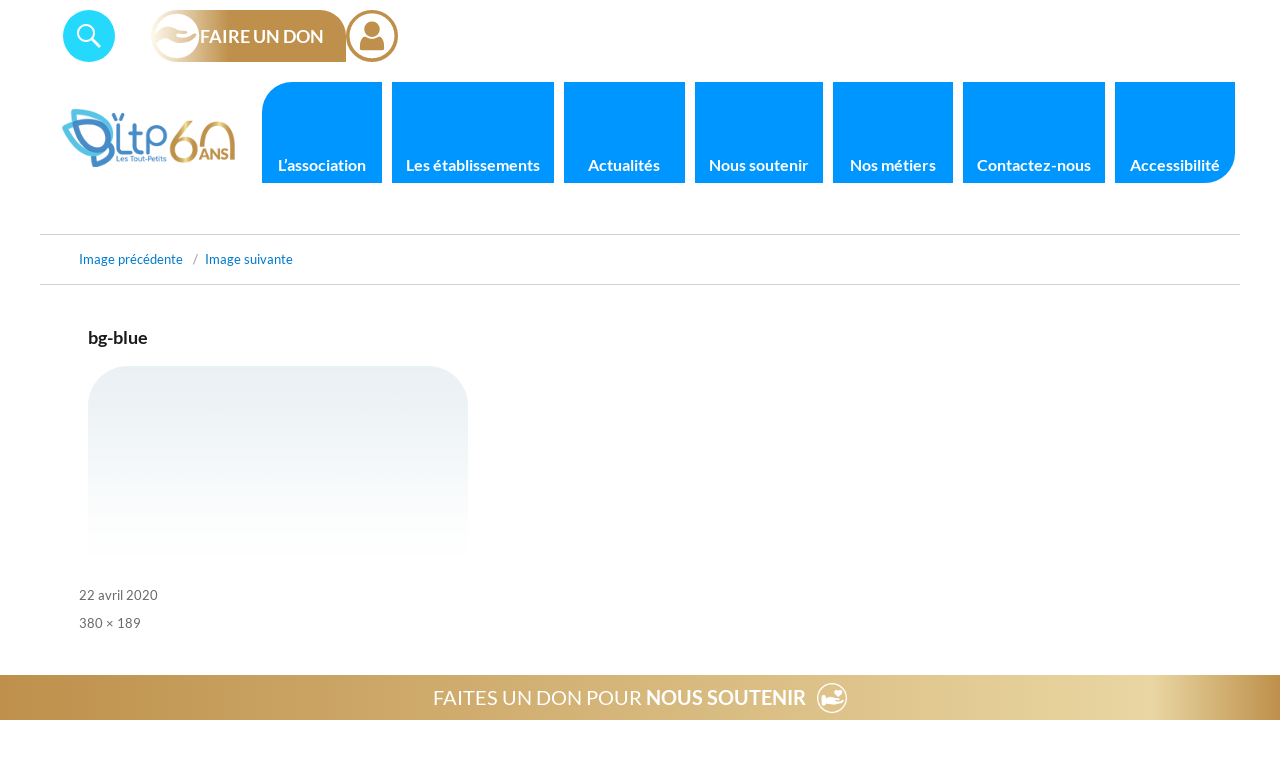

--- FILE ---
content_type: text/html; charset=UTF-8
request_url: https://association-les-tout-petits.org/nos-valeurs/bg-blue/
body_size: 42783
content:
<!DOCTYPE html>
<html lang="fr-FR" class="no-js">

<head><meta charset="UTF-8"><script>if(navigator.userAgent.match(/MSIE|Internet Explorer/i)||navigator.userAgent.match(/Trident\/7\..*?rv:11/i)){var href=document.location.href;if(!href.match(/[?&]nowprocket/)){if(href.indexOf("?")==-1){if(href.indexOf("#")==-1){document.location.href=href+"?nowprocket=1"}else{document.location.href=href.replace("#","?nowprocket=1#")}}else{if(href.indexOf("#")==-1){document.location.href=href+"&nowprocket=1"}else{document.location.href=href.replace("#","&nowprocket=1#")}}}}</script><script>(()=>{class RocketLazyLoadScripts{constructor(){this.v="2.0.4",this.userEvents=["keydown","keyup","mousedown","mouseup","mousemove","mouseover","mouseout","touchmove","touchstart","touchend","touchcancel","wheel","click","dblclick","input"],this.attributeEvents=["onblur","onclick","oncontextmenu","ondblclick","onfocus","onmousedown","onmouseenter","onmouseleave","onmousemove","onmouseout","onmouseover","onmouseup","onmousewheel","onscroll","onsubmit"]}async t(){this.i(),this.o(),/iP(ad|hone)/.test(navigator.userAgent)&&this.h(),this.u(),this.l(this),this.m(),this.k(this),this.p(this),this._(),await Promise.all([this.R(),this.L()]),this.lastBreath=Date.now(),this.S(this),this.P(),this.D(),this.O(),this.M(),await this.C(this.delayedScripts.normal),await this.C(this.delayedScripts.defer),await this.C(this.delayedScripts.async),await this.T(),await this.F(),await this.j(),await this.A(),window.dispatchEvent(new Event("rocket-allScriptsLoaded")),this.everythingLoaded=!0,this.lastTouchEnd&&await new Promise(t=>setTimeout(t,500-Date.now()+this.lastTouchEnd)),this.I(),this.H(),this.U(),this.W()}i(){this.CSPIssue=sessionStorage.getItem("rocketCSPIssue"),document.addEventListener("securitypolicyviolation",t=>{this.CSPIssue||"script-src-elem"!==t.violatedDirective||"data"!==t.blockedURI||(this.CSPIssue=!0,sessionStorage.setItem("rocketCSPIssue",!0))},{isRocket:!0})}o(){window.addEventListener("pageshow",t=>{this.persisted=t.persisted,this.realWindowLoadedFired=!0},{isRocket:!0}),window.addEventListener("pagehide",()=>{this.onFirstUserAction=null},{isRocket:!0})}h(){let t;function e(e){t=e}window.addEventListener("touchstart",e,{isRocket:!0}),window.addEventListener("touchend",function i(o){o.changedTouches[0]&&t.changedTouches[0]&&Math.abs(o.changedTouches[0].pageX-t.changedTouches[0].pageX)<10&&Math.abs(o.changedTouches[0].pageY-t.changedTouches[0].pageY)<10&&o.timeStamp-t.timeStamp<200&&(window.removeEventListener("touchstart",e,{isRocket:!0}),window.removeEventListener("touchend",i,{isRocket:!0}),"INPUT"===o.target.tagName&&"text"===o.target.type||(o.target.dispatchEvent(new TouchEvent("touchend",{target:o.target,bubbles:!0})),o.target.dispatchEvent(new MouseEvent("mouseover",{target:o.target,bubbles:!0})),o.target.dispatchEvent(new PointerEvent("click",{target:o.target,bubbles:!0,cancelable:!0,detail:1,clientX:o.changedTouches[0].clientX,clientY:o.changedTouches[0].clientY})),event.preventDefault()))},{isRocket:!0})}q(t){this.userActionTriggered||("mousemove"!==t.type||this.firstMousemoveIgnored?"keyup"===t.type||"mouseover"===t.type||"mouseout"===t.type||(this.userActionTriggered=!0,this.onFirstUserAction&&this.onFirstUserAction()):this.firstMousemoveIgnored=!0),"click"===t.type&&t.preventDefault(),t.stopPropagation(),t.stopImmediatePropagation(),"touchstart"===this.lastEvent&&"touchend"===t.type&&(this.lastTouchEnd=Date.now()),"click"===t.type&&(this.lastTouchEnd=0),this.lastEvent=t.type,t.composedPath&&t.composedPath()[0].getRootNode()instanceof ShadowRoot&&(t.rocketTarget=t.composedPath()[0]),this.savedUserEvents.push(t)}u(){this.savedUserEvents=[],this.userEventHandler=this.q.bind(this),this.userEvents.forEach(t=>window.addEventListener(t,this.userEventHandler,{passive:!1,isRocket:!0})),document.addEventListener("visibilitychange",this.userEventHandler,{isRocket:!0})}U(){this.userEvents.forEach(t=>window.removeEventListener(t,this.userEventHandler,{passive:!1,isRocket:!0})),document.removeEventListener("visibilitychange",this.userEventHandler,{isRocket:!0}),this.savedUserEvents.forEach(t=>{(t.rocketTarget||t.target).dispatchEvent(new window[t.constructor.name](t.type,t))})}m(){const t="return false",e=Array.from(this.attributeEvents,t=>"data-rocket-"+t),i="["+this.attributeEvents.join("],[")+"]",o="[data-rocket-"+this.attributeEvents.join("],[data-rocket-")+"]",s=(e,i,o)=>{o&&o!==t&&(e.setAttribute("data-rocket-"+i,o),e["rocket"+i]=new Function("event",o),e.setAttribute(i,t))};new MutationObserver(t=>{for(const n of t)"attributes"===n.type&&(n.attributeName.startsWith("data-rocket-")||this.everythingLoaded?n.attributeName.startsWith("data-rocket-")&&this.everythingLoaded&&this.N(n.target,n.attributeName.substring(12)):s(n.target,n.attributeName,n.target.getAttribute(n.attributeName))),"childList"===n.type&&n.addedNodes.forEach(t=>{if(t.nodeType===Node.ELEMENT_NODE)if(this.everythingLoaded)for(const i of[t,...t.querySelectorAll(o)])for(const t of i.getAttributeNames())e.includes(t)&&this.N(i,t.substring(12));else for(const e of[t,...t.querySelectorAll(i)])for(const t of e.getAttributeNames())this.attributeEvents.includes(t)&&s(e,t,e.getAttribute(t))})}).observe(document,{subtree:!0,childList:!0,attributeFilter:[...this.attributeEvents,...e]})}I(){this.attributeEvents.forEach(t=>{document.querySelectorAll("[data-rocket-"+t+"]").forEach(e=>{this.N(e,t)})})}N(t,e){const i=t.getAttribute("data-rocket-"+e);i&&(t.setAttribute(e,i),t.removeAttribute("data-rocket-"+e))}k(t){Object.defineProperty(HTMLElement.prototype,"onclick",{get(){return this.rocketonclick||null},set(e){this.rocketonclick=e,this.setAttribute(t.everythingLoaded?"onclick":"data-rocket-onclick","this.rocketonclick(event)")}})}S(t){function e(e,i){let o=e[i];e[i]=null,Object.defineProperty(e,i,{get:()=>o,set(s){t.everythingLoaded?o=s:e["rocket"+i]=o=s}})}e(document,"onreadystatechange"),e(window,"onload"),e(window,"onpageshow");try{Object.defineProperty(document,"readyState",{get:()=>t.rocketReadyState,set(e){t.rocketReadyState=e},configurable:!0}),document.readyState="loading"}catch(t){console.log("WPRocket DJE readyState conflict, bypassing")}}l(t){this.originalAddEventListener=EventTarget.prototype.addEventListener,this.originalRemoveEventListener=EventTarget.prototype.removeEventListener,this.savedEventListeners=[],EventTarget.prototype.addEventListener=function(e,i,o){o&&o.isRocket||!t.B(e,this)&&!t.userEvents.includes(e)||t.B(e,this)&&!t.userActionTriggered||e.startsWith("rocket-")||t.everythingLoaded?t.originalAddEventListener.call(this,e,i,o):(t.savedEventListeners.push({target:this,remove:!1,type:e,func:i,options:o}),"mouseenter"!==e&&"mouseleave"!==e||t.originalAddEventListener.call(this,e,t.savedUserEvents.push,o))},EventTarget.prototype.removeEventListener=function(e,i,o){o&&o.isRocket||!t.B(e,this)&&!t.userEvents.includes(e)||t.B(e,this)&&!t.userActionTriggered||e.startsWith("rocket-")||t.everythingLoaded?t.originalRemoveEventListener.call(this,e,i,o):t.savedEventListeners.push({target:this,remove:!0,type:e,func:i,options:o})}}J(t,e){this.savedEventListeners=this.savedEventListeners.filter(i=>{let o=i.type,s=i.target||window;return e!==o||t!==s||(this.B(o,s)&&(i.type="rocket-"+o),this.$(i),!1)})}H(){EventTarget.prototype.addEventListener=this.originalAddEventListener,EventTarget.prototype.removeEventListener=this.originalRemoveEventListener,this.savedEventListeners.forEach(t=>this.$(t))}$(t){t.remove?this.originalRemoveEventListener.call(t.target,t.type,t.func,t.options):this.originalAddEventListener.call(t.target,t.type,t.func,t.options)}p(t){let e;function i(e){return t.everythingLoaded?e:e.split(" ").map(t=>"load"===t||t.startsWith("load.")?"rocket-jquery-load":t).join(" ")}function o(o){function s(e){const s=o.fn[e];o.fn[e]=o.fn.init.prototype[e]=function(){return this[0]===window&&t.userActionTriggered&&("string"==typeof arguments[0]||arguments[0]instanceof String?arguments[0]=i(arguments[0]):"object"==typeof arguments[0]&&Object.keys(arguments[0]).forEach(t=>{const e=arguments[0][t];delete arguments[0][t],arguments[0][i(t)]=e})),s.apply(this,arguments),this}}if(o&&o.fn&&!t.allJQueries.includes(o)){const e={DOMContentLoaded:[],"rocket-DOMContentLoaded":[]};for(const t in e)document.addEventListener(t,()=>{e[t].forEach(t=>t())},{isRocket:!0});o.fn.ready=o.fn.init.prototype.ready=function(i){function s(){parseInt(o.fn.jquery)>2?setTimeout(()=>i.bind(document)(o)):i.bind(document)(o)}return"function"==typeof i&&(t.realDomReadyFired?!t.userActionTriggered||t.fauxDomReadyFired?s():e["rocket-DOMContentLoaded"].push(s):e.DOMContentLoaded.push(s)),o([])},s("on"),s("one"),s("off"),t.allJQueries.push(o)}e=o}t.allJQueries=[],o(window.jQuery),Object.defineProperty(window,"jQuery",{get:()=>e,set(t){o(t)}})}P(){const t=new Map;document.write=document.writeln=function(e){const i=document.currentScript,o=document.createRange(),s=i.parentElement;let n=t.get(i);void 0===n&&(n=i.nextSibling,t.set(i,n));const c=document.createDocumentFragment();o.setStart(c,0),c.appendChild(o.createContextualFragment(e)),s.insertBefore(c,n)}}async R(){return new Promise(t=>{this.userActionTriggered?t():this.onFirstUserAction=t})}async L(){return new Promise(t=>{document.addEventListener("DOMContentLoaded",()=>{this.realDomReadyFired=!0,t()},{isRocket:!0})})}async j(){return this.realWindowLoadedFired?Promise.resolve():new Promise(t=>{window.addEventListener("load",t,{isRocket:!0})})}M(){this.pendingScripts=[];this.scriptsMutationObserver=new MutationObserver(t=>{for(const e of t)e.addedNodes.forEach(t=>{"SCRIPT"!==t.tagName||t.noModule||t.isWPRocket||this.pendingScripts.push({script:t,promise:new Promise(e=>{const i=()=>{const i=this.pendingScripts.findIndex(e=>e.script===t);i>=0&&this.pendingScripts.splice(i,1),e()};t.addEventListener("load",i,{isRocket:!0}),t.addEventListener("error",i,{isRocket:!0}),setTimeout(i,1e3)})})})}),this.scriptsMutationObserver.observe(document,{childList:!0,subtree:!0})}async F(){await this.X(),this.pendingScripts.length?(await this.pendingScripts[0].promise,await this.F()):this.scriptsMutationObserver.disconnect()}D(){this.delayedScripts={normal:[],async:[],defer:[]},document.querySelectorAll("script[type$=rocketlazyloadscript]").forEach(t=>{t.hasAttribute("data-rocket-src")?t.hasAttribute("async")&&!1!==t.async?this.delayedScripts.async.push(t):t.hasAttribute("defer")&&!1!==t.defer||"module"===t.getAttribute("data-rocket-type")?this.delayedScripts.defer.push(t):this.delayedScripts.normal.push(t):this.delayedScripts.normal.push(t)})}async _(){await this.L();let t=[];document.querySelectorAll("script[type$=rocketlazyloadscript][data-rocket-src]").forEach(e=>{let i=e.getAttribute("data-rocket-src");if(i&&!i.startsWith("data:")){i.startsWith("//")&&(i=location.protocol+i);try{const o=new URL(i).origin;o!==location.origin&&t.push({src:o,crossOrigin:e.crossOrigin||"module"===e.getAttribute("data-rocket-type")})}catch(t){}}}),t=[...new Map(t.map(t=>[JSON.stringify(t),t])).values()],this.Y(t,"preconnect")}async G(t){if(await this.K(),!0!==t.noModule||!("noModule"in HTMLScriptElement.prototype))return new Promise(e=>{let i;function o(){(i||t).setAttribute("data-rocket-status","executed"),e()}try{if(navigator.userAgent.includes("Firefox/")||""===navigator.vendor||this.CSPIssue)i=document.createElement("script"),[...t.attributes].forEach(t=>{let e=t.nodeName;"type"!==e&&("data-rocket-type"===e&&(e="type"),"data-rocket-src"===e&&(e="src"),i.setAttribute(e,t.nodeValue))}),t.text&&(i.text=t.text),t.nonce&&(i.nonce=t.nonce),i.hasAttribute("src")?(i.addEventListener("load",o,{isRocket:!0}),i.addEventListener("error",()=>{i.setAttribute("data-rocket-status","failed-network"),e()},{isRocket:!0}),setTimeout(()=>{i.isConnected||e()},1)):(i.text=t.text,o()),i.isWPRocket=!0,t.parentNode.replaceChild(i,t);else{const i=t.getAttribute("data-rocket-type"),s=t.getAttribute("data-rocket-src");i?(t.type=i,t.removeAttribute("data-rocket-type")):t.removeAttribute("type"),t.addEventListener("load",o,{isRocket:!0}),t.addEventListener("error",i=>{this.CSPIssue&&i.target.src.startsWith("data:")?(console.log("WPRocket: CSP fallback activated"),t.removeAttribute("src"),this.G(t).then(e)):(t.setAttribute("data-rocket-status","failed-network"),e())},{isRocket:!0}),s?(t.fetchPriority="high",t.removeAttribute("data-rocket-src"),t.src=s):t.src="data:text/javascript;base64,"+window.btoa(unescape(encodeURIComponent(t.text)))}}catch(i){t.setAttribute("data-rocket-status","failed-transform"),e()}});t.setAttribute("data-rocket-status","skipped")}async C(t){const e=t.shift();return e?(e.isConnected&&await this.G(e),this.C(t)):Promise.resolve()}O(){this.Y([...this.delayedScripts.normal,...this.delayedScripts.defer,...this.delayedScripts.async],"preload")}Y(t,e){this.trash=this.trash||[];let i=!0;var o=document.createDocumentFragment();t.forEach(t=>{const s=t.getAttribute&&t.getAttribute("data-rocket-src")||t.src;if(s&&!s.startsWith("data:")){const n=document.createElement("link");n.href=s,n.rel=e,"preconnect"!==e&&(n.as="script",n.fetchPriority=i?"high":"low"),t.getAttribute&&"module"===t.getAttribute("data-rocket-type")&&(n.crossOrigin=!0),t.crossOrigin&&(n.crossOrigin=t.crossOrigin),t.integrity&&(n.integrity=t.integrity),t.nonce&&(n.nonce=t.nonce),o.appendChild(n),this.trash.push(n),i=!1}}),document.head.appendChild(o)}W(){this.trash.forEach(t=>t.remove())}async T(){try{document.readyState="interactive"}catch(t){}this.fauxDomReadyFired=!0;try{await this.K(),this.J(document,"readystatechange"),document.dispatchEvent(new Event("rocket-readystatechange")),await this.K(),document.rocketonreadystatechange&&document.rocketonreadystatechange(),await this.K(),this.J(document,"DOMContentLoaded"),document.dispatchEvent(new Event("rocket-DOMContentLoaded")),await this.K(),this.J(window,"DOMContentLoaded"),window.dispatchEvent(new Event("rocket-DOMContentLoaded"))}catch(t){console.error(t)}}async A(){try{document.readyState="complete"}catch(t){}try{await this.K(),this.J(document,"readystatechange"),document.dispatchEvent(new Event("rocket-readystatechange")),await this.K(),document.rocketonreadystatechange&&document.rocketonreadystatechange(),await this.K(),this.J(window,"load"),window.dispatchEvent(new Event("rocket-load")),await this.K(),window.rocketonload&&window.rocketonload(),await this.K(),this.allJQueries.forEach(t=>t(window).trigger("rocket-jquery-load")),await this.K(),this.J(window,"pageshow");const t=new Event("rocket-pageshow");t.persisted=this.persisted,window.dispatchEvent(t),await this.K(),window.rocketonpageshow&&window.rocketonpageshow({persisted:this.persisted})}catch(t){console.error(t)}}async K(){Date.now()-this.lastBreath>45&&(await this.X(),this.lastBreath=Date.now())}async X(){return document.hidden?new Promise(t=>setTimeout(t)):new Promise(t=>requestAnimationFrame(t))}B(t,e){return e===document&&"readystatechange"===t||(e===document&&"DOMContentLoaded"===t||(e===window&&"DOMContentLoaded"===t||(e===window&&"load"===t||e===window&&"pageshow"===t)))}static run(){(new RocketLazyLoadScripts).t()}}RocketLazyLoadScripts.run()})();</script>
    
    <meta name="viewport" content="width=device-width, initial-scale=1">
    <meta name="description"
        content="Site de l'association les tout-petits,accueillant des personnes polyhandicapées" />
    <meta name="keywords" lang="fr" content="association les tout-petits,polyhandicapés, handicapés mentaux," />

    <link rel="profile" href="http://gmpg.org/xfn/11">
        <link rel="preconnect" href="https://fonts.googleapis.com" crossorigin />
    <link rel="preconnect" href="https://fonts.gstatic.com" crossorigin />
    <link rel="preconnect" href="https://maxcdn.bootstrapcdn.com" crossorigin />

    
    <link data-minify="1" href="https://association-les-tout-petits.org/wp-content/cache/min/1/font-awesome/4.7.0/css/font-awesome.min.css?ver=1760000225" rel="stylesheet">
    <link data-minify="1" rel="stylesheet" href="https://association-les-tout-petits.org/wp-content/cache/background-css/1/association-les-tout-petits.org/wp-content/cache/min/1/wp-content/themes/the-sky/css/custom.css?ver=1760000225&wpr_t=1768609575">

    <!-- Google Tag Manager -->
    <script type="rocketlazyloadscript">(function (w, d, s, l, i) {
            w[l] = w[l] || []; w[l].push({
                'gtm.start':
                    new Date().getTime(), event: 'gtm.js'
            }); var f = d.getElementsByTagName(s)[0],
                j = d.createElement(s), dl = l != 'dataLayer' ? '&l=' + l : ''; j.async = true; j.src =
                    'https://www.googletagmanager.com/gtm.js?id=' + i + dl; f.parentNode.insertBefore(j, f);
        })(window, document, 'script', 'dataLayer', 'GTM-NX2CTQ5J');</script>
    <!-- End Google Tag Manager -->

    <script type="rocketlazyloadscript" async data-rocket-src="https://www.googletagmanager.com/gtag/js?id=G-6HC3TDWKMM"></script>
    <script type="rocketlazyloadscript">
        window.dataLayer = window.dataLayer || [];
        function gtag() { dataLayer.push(arguments); }
        gtag('js', new Date());
        gtag('config', 'G-6HC3TDWKMM');
    </script>


    <script type="rocketlazyloadscript">(function(html){html.className = html.className.replace(/\bno-js\b/,'js')})(document.documentElement);</script>
<meta name='robots' content='index, follow, max-image-preview:large, max-snippet:-1, max-video-preview:-1' />

	<!-- This site is optimized with the Yoast SEO plugin v26.6 - https://yoast.com/wordpress/plugins/seo/ -->
	<title>bg-blue - Association les Tout Petits</title>
<link data-rocket-preload as="style" href="https://fonts.googleapis.com/css?family=Merriweather%3A400%2C700%2C900%2C400italic%2C700italic%2C900italic%7CMontserrat%3A400%2C700%7CInconsolata%3A400&#038;subset=latin%2Clatin-ext&#038;display=swap" rel="preload">
<link href="https://fonts.googleapis.com/css?family=Merriweather%3A400%2C700%2C900%2C400italic%2C700italic%2C900italic%7CMontserrat%3A400%2C700%7CInconsolata%3A400&#038;subset=latin%2Clatin-ext&#038;display=swap" media="print" onload="this.media=&#039;all&#039;" rel="stylesheet">
<noscript data-wpr-hosted-gf-parameters=""><link rel="stylesheet" href="https://fonts.googleapis.com/css?family=Merriweather%3A400%2C700%2C900%2C400italic%2C700italic%2C900italic%7CMontserrat%3A400%2C700%7CInconsolata%3A400&#038;subset=latin%2Clatin-ext&#038;display=swap"></noscript>
	<link rel="canonical" href="https://association-les-tout-petits.org/nos-valeurs/bg-blue/" />
	<meta property="og:locale" content="fr_FR" />
	<meta property="og:type" content="article" />
	<meta property="og:title" content="bg-blue - Association les Tout Petits" />
	<meta property="og:url" content="https://association-les-tout-petits.org/nos-valeurs/bg-blue/" />
	<meta property="og:site_name" content="Association les Tout Petits" />
	<meta property="og:image" content="https://association-les-tout-petits.org/nos-valeurs/bg-blue" />
	<meta property="og:image:width" content="380" />
	<meta property="og:image:height" content="189" />
	<meta property="og:image:type" content="image/png" />
	<meta name="twitter:card" content="summary_large_image" />
	<script type="application/ld+json" class="yoast-schema-graph">{"@context":"https://schema.org","@graph":[{"@type":"WebPage","@id":"https://association-les-tout-petits.org/nos-valeurs/bg-blue/","url":"https://association-les-tout-petits.org/nos-valeurs/bg-blue/","name":"bg-blue - Association les Tout Petits","isPartOf":{"@id":"https://association-les-tout-petits.org/#website"},"primaryImageOfPage":{"@id":"https://association-les-tout-petits.org/nos-valeurs/bg-blue/#primaryimage"},"image":{"@id":"https://association-les-tout-petits.org/nos-valeurs/bg-blue/#primaryimage"},"thumbnailUrl":"https://association-les-tout-petits.org/wp-content/uploads/2020/04/bg-blue.png","datePublished":"2020-04-22T04:30:03+00:00","breadcrumb":{"@id":"https://association-les-tout-petits.org/nos-valeurs/bg-blue/#breadcrumb"},"inLanguage":"fr-FR","potentialAction":[{"@type":"ReadAction","target":["https://association-les-tout-petits.org/nos-valeurs/bg-blue/"]}]},{"@type":"ImageObject","inLanguage":"fr-FR","@id":"https://association-les-tout-petits.org/nos-valeurs/bg-blue/#primaryimage","url":"https://association-les-tout-petits.org/wp-content/uploads/2020/04/bg-blue.png","contentUrl":"https://association-les-tout-petits.org/wp-content/uploads/2020/04/bg-blue.png","width":380,"height":189},{"@type":"BreadcrumbList","@id":"https://association-les-tout-petits.org/nos-valeurs/bg-blue/#breadcrumb","itemListElement":[{"@type":"ListItem","position":1,"name":"Home","item":"https://association-les-tout-petits.org/"},{"@type":"ListItem","position":2,"name":"Nos valeurs","item":"https://association-les-tout-petits.org/nos-valeurs/"},{"@type":"ListItem","position":3,"name":"bg-blue"}]},{"@type":"WebSite","@id":"https://association-les-tout-petits.org/#website","url":"https://association-les-tout-petits.org/","name":"Association les Tout Petits","description":"Association les tout petits","potentialAction":[{"@type":"SearchAction","target":{"@type":"EntryPoint","urlTemplate":"https://association-les-tout-petits.org/?s={search_term_string}"},"query-input":{"@type":"PropertyValueSpecification","valueRequired":true,"valueName":"search_term_string"}}],"inLanguage":"fr-FR"}]}</script>
	<!-- / Yoast SEO plugin. -->


<link rel='dns-prefetch' href='//fonts.googleapis.com' />
<link href='https://fonts.gstatic.com' crossorigin rel='preconnect' />
<link rel="alternate" type="application/rss+xml" title="Association les Tout Petits &raquo; Flux" href="https://association-les-tout-petits.org/feed/" />
<link rel="alternate" type="application/rss+xml" title="Association les Tout Petits &raquo; Flux des commentaires" href="https://association-les-tout-petits.org/comments/feed/" />
<link rel="alternate" type="text/calendar" title="Association les Tout Petits &raquo; Flux iCal" href="https://association-les-tout-petits.org/events/?ical=1" />
<link rel="alternate" type="application/rss+xml" title="Association les Tout Petits &raquo; bg-blue Flux des commentaires" href="https://association-les-tout-petits.org/nos-valeurs/bg-blue/feed/" />
<link rel="alternate" title="oEmbed (JSON)" type="application/json+oembed" href="https://association-les-tout-petits.org/wp-json/oembed/1.0/embed?url=https%3A%2F%2Fassociation-les-tout-petits.org%2Fnos-valeurs%2Fbg-blue%2F" />
<link rel="alternate" title="oEmbed (XML)" type="text/xml+oembed" href="https://association-les-tout-petits.org/wp-json/oembed/1.0/embed?url=https%3A%2F%2Fassociation-les-tout-petits.org%2Fnos-valeurs%2Fbg-blue%2F&#038;format=xml" />
<style id='wp-img-auto-sizes-contain-inline-css' type='text/css'>
img:is([sizes=auto i],[sizes^="auto," i]){contain-intrinsic-size:3000px 1500px}
/*# sourceURL=wp-img-auto-sizes-contain-inline-css */
</style>
<link data-minify="1" rel='stylesheet' id='hover-image-button-css-css' href='https://association-les-tout-petits.org/wp-content/cache/min/1/wp-content/plugins/hover-image-button/css/public.css?ver=1760000225' type='text/css' media='all' />
<link rel='stylesheet' id='farbtastic-css' href='https://association-les-tout-petits.org/wp-content/cache/background-css/1/association-les-tout-petits.org/wp-admin/css/farbtastic.min.css?ver=1.3u1&wpr_t=1768609575' type='text/css' media='all' />
<link data-minify="1" rel='stylesheet' id='wpgs-styles1-css' href='https://association-les-tout-petits.org/wp-content/cache/background-css/1/association-les-tout-petits.org/wp-content/cache/min/1/wp-content/plugins/gspeech/includes/css/gspeech.css?ver=1760000226&wpr_t=1768609575' type='text/css' media='all' />
<link data-minify="1" rel='stylesheet' id='wpgs-styles2-css' href='https://association-les-tout-petits.org/wp-content/cache/min/1/wp-content/plugins/gspeech/includes/css/the-tooltip.css?ver=1760000226' type='text/css' media='all' />
<style id='wp-emoji-styles-inline-css' type='text/css'>

	img.wp-smiley, img.emoji {
		display: inline !important;
		border: none !important;
		box-shadow: none !important;
		height: 1em !important;
		width: 1em !important;
		margin: 0 0.07em !important;
		vertical-align: -0.1em !important;
		background: none !important;
		padding: 0 !important;
	}
/*# sourceURL=wp-emoji-styles-inline-css */
</style>
<link data-minify="1" rel='stylesheet' id='bodhi-svgs-attachment-css' href='https://association-les-tout-petits.org/wp-content/cache/min/1/wp-content/plugins/svg-support/css/svgs-attachment.css?ver=1760000226' type='text/css' media='all' />
<link data-minify="1" rel='stylesheet' id='SFSImainCss-css' href='https://association-les-tout-petits.org/wp-content/cache/background-css/1/association-les-tout-petits.org/wp-content/cache/min/1/wp-content/plugins/ultimate-social-media-icons/css/sfsi-style.css?ver=1760000226&wpr_t=1768609575' type='text/css' media='all' />

<link data-minify="1" rel='stylesheet' id='genericons-css' href='https://association-les-tout-petits.org/wp-content/cache/min/1/wp-content/themes/the-sky/genericons/genericons.css?ver=1760000226' type='text/css' media='all' />
<link rel='stylesheet' id='twentysixteen-style-css' href='https://association-les-tout-petits.org/wp-content/themes/the-sky/style.css?ver=6.9' type='text/css' media='all' />
<link data-minify="1" rel='stylesheet' id='login-with-ajax-css' href='https://association-les-tout-petits.org/wp-content/cache/background-css/1/association-les-tout-petits.org/wp-content/cache/min/1/wp-content/plugins/login-with-ajax/templates/widget.css?ver=1760000226&wpr_t=1768609575' type='text/css' media='all' />
<link data-minify="1" rel='stylesheet' id='msl-main-css' href='https://association-les-tout-petits.org/wp-content/cache/background-css/1/association-les-tout-petits.org/wp-content/cache/min/1/wp-content/plugins/master-slider/public/assets/css/masterslider.main.css?ver=1760000226&wpr_t=1768609575' type='text/css' media='all' />
<link data-minify="1" rel='stylesheet' id='msl-custom-css' href='https://association-les-tout-petits.org/wp-content/cache/min/1/wp-content/uploads/master-slider/custom.css?ver=1760000226' type='text/css' media='all' />
<link data-minify="1" rel='stylesheet' id='lgc-unsemantic-grid-responsive-tablet-css' href='https://association-les-tout-petits.org/wp-content/cache/min/1/wp-content/plugins/lightweight-grid-columns/css/unsemantic-grid-responsive-tablet.css?ver=1760000226' type='text/css' media='all' />
<link data-minify="1" rel='stylesheet' id='bsf-Defaults-css' href='https://association-les-tout-petits.org/wp-content/cache/min/1/wp-content/uploads/smile_fonts/Defaults/Defaults.css?ver=1760000226' type='text/css' media='all' />
<script type="rocketlazyloadscript" data-rocket-type="text/javascript" data-rocket-src="https://association-les-tout-petits.org/wp-includes/js/jquery/jquery.min.js?ver=3.7.1" id="jquery-core-js"></script>
<script type="rocketlazyloadscript" data-rocket-type="text/javascript" data-rocket-src="https://association-les-tout-petits.org/wp-includes/js/jquery/jquery-migrate.min.js?ver=3.4.1" id="jquery-migrate-js"></script>
<script type="rocketlazyloadscript" data-minify="1" data-rocket-type="text/javascript" data-rocket-src="https://association-les-tout-petits.org/wp-content/cache/min/1/wp-content/plugins/ultimate-landing-page-and-coming-soon-page/template/template1Script.js?ver=1760000226" id="my_script-js" data-rocket-defer defer></script>
<script type="rocketlazyloadscript" data-minify="1" data-rocket-type="text/javascript" data-rocket-src="https://association-les-tout-petits.org/wp-content/cache/min/1/wp-content/plugins/gspeech/includes/js/color.js?ver=1760000226" id="wpgs-script1-js" data-rocket-defer defer></script>
<script type="rocketlazyloadscript" data-minify="1" data-rocket-type="text/javascript" data-rocket-src="https://association-les-tout-petits.org/wp-content/cache/min/1/wp-content/plugins/gspeech/includes/js/jQueryRotate.2.1.js?ver=1760000226" id="wpgs-script2-js" data-rocket-defer defer></script>
<script type="rocketlazyloadscript" data-minify="1" data-rocket-type="text/javascript" data-rocket-src="https://association-les-tout-petits.org/wp-content/cache/min/1/wp-content/plugins/gspeech/includes/js/easing.js?ver=1760000226" id="wpgs-script3-js" data-rocket-defer defer></script>
<script type="rocketlazyloadscript" data-rocket-type="text/javascript" data-rocket-src="https://association-les-tout-petits.org/wp-content/plugins/gspeech/includes/js/mediaelement-and-player.min.js?ver=3.19.0" id="wpgs-script4-js" data-rocket-defer defer></script>
<script type="rocketlazyloadscript" data-rocket-type="text/javascript" data-rocket-src="https://association-les-tout-petits.org/wp-content/plugins/svg-support/vendor/DOMPurify/DOMPurify.min.js?ver=2.5.8" id="bodhi-dompurify-library-js" data-rocket-defer defer></script>
<script type="rocketlazyloadscript" data-rocket-type="text/javascript" data-rocket-src="https://association-les-tout-petits.org/wp-content/plugins/revslider-old/public/assets/js/rbtools.min.js?ver=6.6.10" id="tp-tools-js" data-rocket-defer defer></script>
<script type="rocketlazyloadscript" data-rocket-type="text/javascript" data-rocket-src="https://association-les-tout-petits.org/wp-content/plugins/revslider-old/public/assets/js/rs6.min.js?ver=6.6.10" id="revmin-js" data-rocket-defer defer></script>
<script type="text/javascript" id="bodhi_svg_inline-js-extra">
/* <![CDATA[ */
var svgSettings = {"skipNested":""};
//# sourceURL=bodhi_svg_inline-js-extra
/* ]]> */
</script>
<script type="rocketlazyloadscript" data-rocket-type="text/javascript" data-rocket-src="https://association-les-tout-petits.org/wp-content/plugins/svg-support/js/min/svgs-inline-min.js" id="bodhi_svg_inline-js" data-rocket-defer defer></script>
<script type="rocketlazyloadscript" data-rocket-type="text/javascript" id="bodhi_svg_inline-js-after">
/* <![CDATA[ */
cssTarget={"Bodhi":"img.style-svg","ForceInlineSVG":"style-svg"};ForceInlineSVGActive="false";frontSanitizationEnabled="on";
//# sourceURL=bodhi_svg_inline-js-after
/* ]]> */
</script>
<script type="rocketlazyloadscript" data-rocket-type="text/javascript" data-rocket-src="https://association-les-tout-petits.org/wp-content/themes/the-sky/js/tarteaucitron/tarteaucitron.min.js?ver=4.3.0" id="tarteaucitron-js" data-rocket-defer defer></script>
<script type="rocketlazyloadscript" data-minify="1" data-rocket-type="text/javascript" data-rocket-src="https://association-les-tout-petits.org/wp-content/cache/min/1/wp-content/themes/the-sky/js/tarteaucitron/script-tarteaucitron-1.js?ver=1760000226" id="tarteaucitron1-js" data-rocket-defer defer></script>
<script type="rocketlazyloadscript" data-minify="1" data-rocket-type="text/javascript" data-rocket-src="https://association-les-tout-petits.org/wp-content/cache/min/1/wp-content/themes/the-sky/js/tarteaucitron/script-tarteaucitron-2.js?ver=1760000226" id="tarteaucitron2-js" data-rocket-defer defer></script>
<script type="rocketlazyloadscript" data-minify="1" data-rocket-type="text/javascript" data-rocket-src="https://association-les-tout-petits.org/wp-content/cache/min/1/wp-content/themes/the-sky/js/keyboard-image-navigation.js?ver=1760000239" id="twentysixteen-keyboard-image-navigation-js" data-rocket-defer defer></script>
<script type="text/javascript" id="login-with-ajax-js-extra">
/* <![CDATA[ */
var LWA = {"ajaxurl":"https://association-les-tout-petits.org/wp-admin/admin-ajax.php","off":""};
//# sourceURL=login-with-ajax-js-extra
/* ]]> */
</script>
<script type="rocketlazyloadscript" data-rocket-type="text/javascript" data-rocket-src="https://association-les-tout-petits.org/wp-content/plugins/login-with-ajax/templates/login-with-ajax.legacy.min.js?ver=4.5.1" id="login-with-ajax-js" data-rocket-defer defer></script>
<script type="rocketlazyloadscript" data-rocket-type="text/javascript" data-rocket-src="https://association-les-tout-petits.org/wp-content/plugins/login-with-ajax/ajaxify/ajaxify.min.js?ver=4.5.1" id="login-with-ajax-ajaxify-js" data-rocket-defer defer></script>
<link rel="https://api.w.org/" href="https://association-les-tout-petits.org/wp-json/" /><link rel="alternate" title="JSON" type="application/json" href="https://association-les-tout-petits.org/wp-json/wp/v2/media/4442" /><link rel="EditURI" type="application/rsd+xml" title="RSD" href="https://association-les-tout-petits.org/xmlrpc.php?rsd" />
<meta name="generator" content="WordPress 6.9" />
<link rel='shortlink' href='https://association-les-tout-petits.org/?p=4442' />

        <style type="text/css">
            /* Hover Image Button CSS */

            .hib-text-container {
                background-color: rgba(255,255,255, 0.0);
            }

            .hib-text-container:hover {
                background-color: rgba(255,255,255, 0.5);
            }

            /* Custom CSS Code */
            
        </style>
    		<!--[if lt IE 9]>
			<link rel="stylesheet" href="https://association-les-tout-petits.org/wp-content/plugins/lightweight-grid-columns/css/ie.min.css" />
		<![endif]-->
	<script type="rocketlazyloadscript">var ms_grabbing_curosr = 'https://association-les-tout-petits.org/wp-content/plugins/master-slider/public/assets/css/common/grabbing.cur', ms_grab_curosr = 'https://association-les-tout-petits.org/wp-content/plugins/master-slider/public/assets/css/common/grab.cur';</script>
<meta name="generator" content="MasterSlider 3.11.0 - Responsive Touch Image Slider | avt.li/msf" />
<meta name="follow.[base64]" content="sj5a7zFcBj5L94fQsBp3"/><noscript><style>.vce-row-container .vcv-lozad {display: none}</style></noscript><meta name="generator" content="Powered by Visual Composer Website Builder - fast and easy-to-use drag and drop visual editor for WordPress."/><meta name="tec-api-version" content="v1"><meta name="tec-api-origin" content="https://association-les-tout-petits.org"><link rel="alternate" href="https://association-les-tout-petits.org/wp-json/tribe/events/v1/" /><meta name="generator" content="Powered by WPBakery Page Builder - drag and drop page builder for WordPress."/>
<style type="text/css" id="custom-background-css">
body.custom-background { background-image: var(--wpr-bg-2ef71a8d-b5f3-4a40-b6d3-2c91657d0058); background-position: center top; background-size: auto; background-repeat: no-repeat; background-attachment: scroll; }
</style>
	<meta name="generator" content="Powered by Slider Revolution 6.6.10 - responsive, Mobile-Friendly Slider Plugin for WordPress with comfortable drag and drop interface." />
<link rel="icon" href="https://association-les-tout-petits.org/wp-content/uploads/2022/09/cropped-favicon-32x32.png" sizes="32x32" />
<link rel="icon" href="https://association-les-tout-petits.org/wp-content/uploads/2022/09/cropped-favicon-192x192.png" sizes="192x192" />
<link rel="apple-touch-icon" href="https://association-les-tout-petits.org/wp-content/uploads/2022/09/cropped-favicon-180x180.png" />
<meta name="msapplication-TileImage" content="https://association-les-tout-petits.org/wp-content/uploads/2022/09/cropped-favicon-270x270.png" />
<script type="rocketlazyloadscript">function setREVStartSize(e){
			//window.requestAnimationFrame(function() {
				window.RSIW = window.RSIW===undefined ? window.innerWidth : window.RSIW;
				window.RSIH = window.RSIH===undefined ? window.innerHeight : window.RSIH;
				try {
					var pw = document.getElementById(e.c).parentNode.offsetWidth,
						newh;
					pw = pw===0 || isNaN(pw) || (e.l=="fullwidth" || e.layout=="fullwidth") ? window.RSIW : pw;
					e.tabw = e.tabw===undefined ? 0 : parseInt(e.tabw);
					e.thumbw = e.thumbw===undefined ? 0 : parseInt(e.thumbw);
					e.tabh = e.tabh===undefined ? 0 : parseInt(e.tabh);
					e.thumbh = e.thumbh===undefined ? 0 : parseInt(e.thumbh);
					e.tabhide = e.tabhide===undefined ? 0 : parseInt(e.tabhide);
					e.thumbhide = e.thumbhide===undefined ? 0 : parseInt(e.thumbhide);
					e.mh = e.mh===undefined || e.mh=="" || e.mh==="auto" ? 0 : parseInt(e.mh,0);
					if(e.layout==="fullscreen" || e.l==="fullscreen")
						newh = Math.max(e.mh,window.RSIH);
					else{
						e.gw = Array.isArray(e.gw) ? e.gw : [e.gw];
						for (var i in e.rl) if (e.gw[i]===undefined || e.gw[i]===0) e.gw[i] = e.gw[i-1];
						e.gh = e.el===undefined || e.el==="" || (Array.isArray(e.el) && e.el.length==0)? e.gh : e.el;
						e.gh = Array.isArray(e.gh) ? e.gh : [e.gh];
						for (var i in e.rl) if (e.gh[i]===undefined || e.gh[i]===0) e.gh[i] = e.gh[i-1];
											
						var nl = new Array(e.rl.length),
							ix = 0,
							sl;
						e.tabw = e.tabhide>=pw ? 0 : e.tabw;
						e.thumbw = e.thumbhide>=pw ? 0 : e.thumbw;
						e.tabh = e.tabhide>=pw ? 0 : e.tabh;
						e.thumbh = e.thumbhide>=pw ? 0 : e.thumbh;
						for (var i in e.rl) nl[i] = e.rl[i]<window.RSIW ? 0 : e.rl[i];
						sl = nl[0];
						for (var i in nl) if (sl>nl[i] && nl[i]>0) { sl = nl[i]; ix=i;}
						var m = pw>(e.gw[ix]+e.tabw+e.thumbw) ? 1 : (pw-(e.tabw+e.thumbw)) / (e.gw[ix]);
						newh =  (e.gh[ix] * m) + (e.tabh + e.thumbh);
					}
					var el = document.getElementById(e.c);
					if (el!==null && el) el.style.height = newh+"px";
					el = document.getElementById(e.c+"_wrapper");
					if (el!==null && el) {
						el.style.height = newh+"px";
						el.style.display = "block";
					}
				} catch(e){
					console.log("Failure at Presize of Slider:" + e)
				}
			//});
		  };</script>
		<style type="text/css" id="wp-custom-css">
			.wpb_revslider_element {
	display: none;
}

.homeCTa .sect-actus {
	border: 1px solid #be904b !important;
}

#association {
	border: 1px solid #be904b !important;
}

.donner-ltp .title-icon h2.gold-title::after {
	border: 1px solid #be904b !important;
}

#donner-ltp .title-icon h2.gold-title::after {
	border: 1px solid #be904b !important;
}

.btn-soutenez {
	background-color: #F07F3C;
  color: #fff;
  font-weight: bold;
  text-transform: uppercase;
  padding: 12px 20px;
  border-radius: 3px;
  text-decoration: none;
  font-size: 14px;
  transition: background-color 0.3s ease;
}
		</style>
		<noscript><style> .wpb_animate_when_almost_visible { opacity: 1; }</style></noscript><noscript><style id="rocket-lazyload-nojs-css">.rll-youtube-player, [data-lazy-src]{display:none !important;}</style></noscript>
<link data-minify="1" rel='stylesheet' id='rs-plugin-settings-css' href='https://association-les-tout-petits.org/wp-content/cache/background-css/1/association-les-tout-petits.org/wp-content/cache/min/1/wp-content/plugins/revslider-old/public/assets/css/rs6.css?ver=1760000226&wpr_t=1768609575' type='text/css' media='all' />
<style id='rs-plugin-settings-inline-css' type='text/css'>
#rs-demo-id {}
/*# sourceURL=rs-plugin-settings-inline-css */
</style>
<style id="wpr-lazyload-bg-container"></style><style id="wpr-lazyload-bg-exclusion"></style>
<noscript>
<style id="wpr-lazyload-bg-nostyle">.btn-apply a{--wpr-bg-f8a85098-2c3d-439b-b017-40cd4070023f: url('https://association-les-tout-petits.org/wp-content/themes/the-sky/images/bg-postuler.jpg');}.wpcf7-submit{--wpr-bg-ed08d8a4-2461-4c32-8811-a02d00a35d89: url('https://association-les-tout-petits.org/wp-content/uploads/2016/09/send_btn.png');}.detail-postuler{--wpr-bg-e00ec34e-b3f5-4f41-a1e8-f3bfa1aefb6a: url('https://association-les-tout-petits.org/wp-content/themes/the-sky/images/bg-postuler.jpg');}#menu-main-menu li.menu-1 a:before{--wpr-bg-6468a0aa-9ad4-43a3-96b1-dae44e6e8121: url('https://association-les-tout-petits.org/wp-content/themes/the-sky/images/menu-1.svg');}#menu-main-menu li.menu-2 a:before{--wpr-bg-2728cf8b-2df9-4767-9ae1-2c5deb3ed00b: url('https://association-les-tout-petits.org/wp-content/themes/the-sky/images/menu-2.svg');}#menu-main-menu li.menu-3 a:before{--wpr-bg-ad10be43-06f9-42ee-bf62-1a25c5c326a4: url('https://association-les-tout-petits.org/wp-content/themes/the-sky/images/menu-3.svg');}#menu-main-menu li.menu-4 a:before{--wpr-bg-00c08789-3f82-42fb-8546-06402da32733: url('https://association-les-tout-petits.org/wp-content/themes/the-sky/images/menu-4.svg');}#menu-main-menu li.menu-5 a:before{--wpr-bg-dbf0f28c-0266-4f0b-805e-4b52bd872f02: url('https://association-les-tout-petits.org/wp-content/themes/the-sky/images/menu-6.svg');}#menu-main-menu li.menu-6 a:before{--wpr-bg-f9a2e85c-9fdc-45ed-afb0-c7580937f7de: url('https://association-les-tout-petits.org/wp-content/themes/the-sky/images/menu-5.svg');}#menu-main-menu li.accessibilite a:before{--wpr-bg-013b4f1b-50e7-4e44-a3ac-b068d38a6140: url('https://association-les-tout-petits.org/wp-content/themes/the-sky/images/menu-7.svg');}#newsletter .container{--wpr-bg-b27fe714-52df-4f3f-a74e-5b661a0d1a7a: url('https://association-les-tout-petits.org/wp-content/themes/the-sky/images/fond-newsletter.png');}.ezdz-dropzone{--wpr-bg-d7738d55-70ce-43ff-90ba-4f386089699c: url('https://association-les-tout-petits.org/wp-content/uploads/2016/09/contact_doc.png');}#menu-haut li.logo a{--wpr-bg-ab939786-f386-4c80-922c-8b7e2bfd9461: url('https://association-les-tout-petits.org/wp-content/themes/the-sky/images/logo-ltp.png');}.farbtastic .wheel{--wpr-bg-3a61fd2c-1fe6-4ddc-be8b-0513ae1939f5: url('https://association-les-tout-petits.org/wp-admin/images/wheel.png');}.farbtastic .overlay{--wpr-bg-ee8b8585-5323-4995-9db8-2900ad4b7846: url('https://association-les-tout-petits.org/wp-admin/images/mask.png');}.farbtastic .marker{--wpr-bg-a176a6fb-09c1-4f60-8066-af7a5877d696: url('https://association-les-tout-petits.org/wp-admin/images/marker.png');}.sound_container_pro.speaker_1.size_0,#sound_container.speaker_1.size_0{--wpr-bg-8ad4970b-a941-4e96-909a-36835c5534a6: url('https://association-les-tout-petits.org/wp-content/plugins/gspeech/includes/images/16/speaker1.png');}.sound_container_pro.speaker_1.size_1,#sound_container.speaker_1.size_1{--wpr-bg-ea1791c0-b1f4-4e04-b5d0-0a368eed150b: url('https://association-les-tout-petits.org/wp-content/plugins/gspeech/includes/images/32/speaker1.png');}.sound_container_pro.speaker_2.size_0,#sound_container.speaker_2.size_0{--wpr-bg-e6623d18-5427-4d72-96dd-3b3d776640b8: url('https://association-les-tout-petits.org/wp-content/plugins/gspeech/includes/images/16/speaker2.png');}.sound_container_pro.speaker_2.size_1,#sound_container.speaker_2.size_1{--wpr-bg-3f28cc22-d066-4b3f-865b-8ff18d6ccb4b: url('https://association-les-tout-petits.org/wp-content/plugins/gspeech/includes/images/32/speaker2.png');}.sound_container_pro.speaker_3.size_0,#sound_container.speaker_3.size_0{--wpr-bg-b548c0f7-4308-4727-9c21-1acc2114e264: url('https://association-les-tout-petits.org/wp-content/plugins/gspeech/includes/images/16/speaker3.png');}.sound_container_pro.speaker_3.size_1,#sound_container.speaker_3.size_1{--wpr-bg-41acae2d-168e-4008-956e-04c13e620445: url('https://association-les-tout-petits.org/wp-content/plugins/gspeech/includes/images/32/speaker3.png');}.sound_container_pro.speaker_4.size_0,#sound_container.speaker_4.size_0{--wpr-bg-5c4dad3e-d39e-4b86-a544-1761eaaf63cc: url('https://association-les-tout-petits.org/wp-content/plugins/gspeech/includes/images/16/speaker4.png');}.sound_container_pro.speaker_4.size_1,#sound_container.speaker_4.size_1{--wpr-bg-1102d45a-ccb3-4ca4-acfe-2ff18ed199bb: url('https://association-les-tout-petits.org/wp-content/plugins/gspeech/includes/images/32/speaker4.png');}.sound_container_pro.speaker_5.size_0,#sound_container.speaker_5.size_0{--wpr-bg-a1fe16a0-9924-4ec1-9f33-7bfbdccfb60c: url('https://association-les-tout-petits.org/wp-content/plugins/gspeech/includes/images/16/speaker5.png');}.sound_container_pro.speaker_5.size_1,#sound_container.speaker_5.size_1{--wpr-bg-c20deb50-8445-46da-9504-e5d20becc807: url('https://association-les-tout-petits.org/wp-content/plugins/gspeech/includes/images/32/speaker5.png');}.sound_container_pro.speaker_6.size_0,#sound_container.speaker_6.size_0{--wpr-bg-cf856358-7dff-413d-bf51-168493a3e2c8: url('https://association-les-tout-petits.org/wp-content/plugins/gspeech/includes/images/16/speaker6.png');}.sound_container_pro.speaker_6.size_1,#sound_container.speaker_6.size_1{--wpr-bg-5e774fc7-8d14-4779-8c28-a07286949d88: url('https://association-les-tout-petits.org/wp-content/plugins/gspeech/includes/images/32/speaker6.png');}.sound_container_pro.speaker_7.size_0,#sound_container.speaker_7.size_0{--wpr-bg-2a15f35f-77f0-4790-bf85-7073627b3b21: url('https://association-les-tout-petits.org/wp-content/plugins/gspeech/includes/images/16/speaker7.png');}.sound_container_pro.speaker_7.size_1,#sound_container.speaker_7.size_1{--wpr-bg-a686f9c2-b867-4035-acb5-0f2a2cfbf548: url('https://association-les-tout-petits.org/wp-content/plugins/gspeech/includes/images/32/speaker7.png');}.sound_container_pro.speaker_8.size_0,#sound_container.speaker_8.size_0{--wpr-bg-f69689f0-7732-4480-b4b4-66b5d703e79e: url('https://association-les-tout-petits.org/wp-content/plugins/gspeech/includes/images/16/speaker8.png');}.sound_container_pro.speaker_8.size_1,#sound_container.speaker_8.size_1{--wpr-bg-effda484-4ccc-4425-8897-896cb244db86: url('https://association-les-tout-petits.org/wp-content/plugins/gspeech/includes/images/32/speaker8.png');}.sound_container_pro.speaker_9.size_0,#sound_container.speaker_9.size_0{--wpr-bg-9316fb38-6885-4ece-a79d-5d32fa827ea7: url('https://association-les-tout-petits.org/wp-content/plugins/gspeech/includes/images/16/speaker9.png');}.sound_container_pro.speaker_9.size_1,#sound_container.speaker_9.size_1{--wpr-bg-06d7a619-0739-455c-80ac-8d4c2b7ee170: url('https://association-les-tout-petits.org/wp-content/plugins/gspeech/includes/images/32/speaker9.png');}.sound_container_pro.speaker_10.size_0,#sound_container.speaker_10.size_0{--wpr-bg-aca64902-0793-4d09-abb5-d7e24e1af766: url('https://association-les-tout-petits.org/wp-content/plugins/gspeech/includes/images/16/speaker10.png');}.sound_container_pro.speaker_10.size_1,#sound_container.speaker_10.size_1{--wpr-bg-d8113925-8c8e-4970-b451-eeed09b02ee3: url('https://association-les-tout-petits.org/wp-content/plugins/gspeech/includes/images/32/speaker10.png');}.sound_container_pro.speaker_11.size_0,#sound_container.speaker_11.size_0{--wpr-bg-f34cea41-93ca-402d-bab9-3135350afbbd: url('https://association-les-tout-petits.org/wp-content/plugins/gspeech/includes/images/16/speaker11.png');}.sound_container_pro.speaker_11.size_1,#sound_container.speaker_11.size_1{--wpr-bg-2174e8e8-0168-4e28-8b14-b55a8de92c83: url('https://association-les-tout-petits.org/wp-content/plugins/gspeech/includes/images/32/speaker11.png');}.sound_container_pro.speaker_12.size_0,#sound_container.speaker_12.size_0{--wpr-bg-6948f4cc-4f7b-4783-9bbb-c000c3fb1338: url('https://association-les-tout-petits.org/wp-content/plugins/gspeech/includes/images/16/speaker12.png');}.sound_container_pro.speaker_12.size_1,#sound_container.speaker_12.size_1{--wpr-bg-d335190c-385a-47c6-b45a-e841eb62c0ad: url('https://association-les-tout-petits.org/wp-content/plugins/gspeech/includes/images/32/speaker12.png');}.sound_container_pro.speaker_13.size_0,#sound_container.speaker_13.size_0{--wpr-bg-12510e79-058c-4f1a-a706-44809b18385e: url('https://association-les-tout-petits.org/wp-content/plugins/gspeech/includes/images/16/speaker13.png');}.sound_container_pro.speaker_13.size_1,#sound_container.speaker_13.size_1{--wpr-bg-3d2414f2-094b-46c3-8798-903c0c29be3f: url('https://association-les-tout-petits.org/wp-content/plugins/gspeech/includes/images/32/speaker13.png');}.sound_container_pro.speaker_14.size_0,#sound_container.speaker_14.size_0{--wpr-bg-29ebddde-0d03-4c54-b4f3-8764b24bd9e7: url('https://association-les-tout-petits.org/wp-content/plugins/gspeech/includes/images/16/speaker14.png');}.sound_container_pro.speaker_14.size_1,#sound_container.speaker_14.size_1{--wpr-bg-c511b958-7fe0-4aa8-b2dd-d288263a6ea6: url('https://association-les-tout-petits.org/wp-content/plugins/gspeech/includes/images/32/speaker14.png');}.sound_container_pro.speaker_15.size_0,#sound_container.speaker_14.size_0{--wpr-bg-a702b2aa-3efb-4c04-b20b-0255f3e18003: url('https://association-les-tout-petits.org/wp-content/plugins/gspeech/includes/images/16/speaker15.png');}.sound_container_pro.speaker_15.size_1,#sound_container.speaker_14.size_1{--wpr-bg-4f3d04de-f906-4845-ae39-19d24c356358: url('https://association-les-tout-petits.org/wp-content/plugins/gspeech/includes/images/32/speaker15.png');}.sound_container_pro.speaker_16.size_0,#sound_container.speaker_16.size_0{--wpr-bg-8041b239-06d8-4894-860e-6cc097a515a8: url('https://association-les-tout-petits.org/wp-content/plugins/gspeech/includes/images/16/speaker16.png');}.sound_container_pro.speaker_16.size_1,#sound_container.speaker_16.size_1{--wpr-bg-b15397c7-51d3-4c7b-a577-3e4b0d4be074: url('https://association-les-tout-petits.org/wp-content/plugins/gspeech/includes/images/32/speaker16.png');}.sound_container_pro.speaker_17.size_0,#sound_container.speaker_17.size_0{--wpr-bg-f55086cc-f2c9-471d-9e60-157531c87545: url('https://association-les-tout-petits.org/wp-content/plugins/gspeech/includes/images/16/speaker17.png');}.sound_container_pro.speaker_17.size_1,#sound_container.speaker_17.size_1{--wpr-bg-7e1edb57-be97-473b-a0d8-ac5ca23a6b39: url('https://association-les-tout-petits.org/wp-content/plugins/gspeech/includes/images/32/speaker17.png');}.sound_container_pro.speaker_18.size_0,#sound_container.speaker_18.size_0{--wpr-bg-17123f9d-3879-4e20-a239-1465d46039fb: url('https://association-les-tout-petits.org/wp-content/plugins/gspeech/includes/images/16/speaker18.png');}.sound_container_pro.speaker_18.size_1,#sound_container.speaker_18.size_1{--wpr-bg-73ce53a8-017f-4ab2-ba42-ab90d6ccabe7: url('https://association-les-tout-petits.org/wp-content/plugins/gspeech/includes/images/32/speaker18.png');}.sound_container_pro.speaker_19.size_0,#sound_container.speaker_19.size_0{--wpr-bg-5fce7f9f-e5c9-45e7-b5cd-3cf7e21f578d: url('https://association-les-tout-petits.org/wp-content/plugins/gspeech/includes/images/16/speaker19.png');}.sound_container_pro.speaker_19.size_1,#sound_container.speaker_19.size_1{--wpr-bg-16f42e6c-4074-4bbb-a89c-660ea218efef: url('https://association-les-tout-petits.org/wp-content/plugins/gspeech/includes/images/32/speaker19.png');}.sound_container_pro.speaker_20.size_0,#sound_container.speaker_20.size_0{--wpr-bg-f78c54e6-121b-4246-b106-529bdab8b352: url('https://association-les-tout-petits.org/wp-content/plugins/gspeech/includes/images/16/speaker20.png');}.sound_container_pro.speaker_20.size_1,#sound_container.speaker_20.size_1{--wpr-bg-66d7682a-4b9a-401f-a35a-5289d5fee5a8: url('https://association-les-tout-petits.org/wp-content/plugins/gspeech/includes/images/32/speaker20.png');}.sound_container_pro.speaker_21.size_0,#sound_container.speaker_21.size_0{--wpr-bg-659a3969-3b25-4ae0-98b7-1834559dc8db: url('https://association-les-tout-petits.org/wp-content/plugins/gspeech/includes/images/16/speaker21.png');}.sound_container_pro.speaker_21.size_1,#sound_container.speaker_21.size_1{--wpr-bg-f1a45a81-2ac5-42b7-a6a2-4e1b465477cb: url('https://association-les-tout-petits.org/wp-content/plugins/gspeech/includes/images/32/speaker21.png');}.sound_container_pro.speaker_22.size_0,#sound_container.speaker_22.size_0{--wpr-bg-2167659f-9abc-4c24-a3f9-393e8e2a0530: url('https://association-les-tout-petits.org/wp-content/plugins/gspeech/includes/images/16/speaker22.png');}.sound_container_pro.speaker_22.size_1,#sound_container.speaker_22.size_1{--wpr-bg-494e4109-7192-4427-baae-8ea7ee258912: url('https://association-les-tout-petits.org/wp-content/plugins/gspeech/includes/images/32/speaker22.png');}.sound_container_pro.speaker_23.size_0,#sound_container.speaker_23.size_0{--wpr-bg-309318c4-f34c-4bc9-a6e4-fa2f52f3997c: url('https://association-les-tout-petits.org/wp-content/plugins/gspeech/includes/images/16/speaker23.png');}.sound_container_pro.speaker_23.size_1,#sound_container.speaker_23.size_1{--wpr-bg-cedc0598-4c3f-417f-97cb-7c89c18a8bea: url('https://association-les-tout-petits.org/wp-content/plugins/gspeech/includes/images/32/speaker23.png');}.sound_container_pro.speaker_24.size_0,#sound_container.speaker_24.size_0{--wpr-bg-1afda9fd-4f09-4e8e-967a-c57ddf36e635: url('https://association-les-tout-petits.org/wp-content/plugins/gspeech/includes/images/16/speaker24.png');}.sound_container_pro.speaker_24.size_1,#sound_container.speaker_24.size_1{--wpr-bg-fd0538cc-20f1-4d93-95ef-e9b2ab5863d7: url('https://association-les-tout-petits.org/wp-content/plugins/gspeech/includes/images/32/speaker24.png');}.sound_container_pro.speaker_25.size_0,#sound_container.speaker_25.size_0{--wpr-bg-cafbe2c2-14c1-422e-b723-4ba2ce503da1: url('https://association-les-tout-petits.org/wp-content/plugins/gspeech/includes/images/16/speaker25.png');}.sound_container_pro.speaker_25.size_1,#sound_container.speaker_25.size_1{--wpr-bg-3068b6e5-d8b6-43ed-99d8-723e71492f94: url('https://association-les-tout-petits.org/wp-content/plugins/gspeech/includes/images/32/speaker25.png');}.sound_container_pro.speaker_26.size_0,#sound_container.speaker_26.size_0{--wpr-bg-88486589-264b-4faf-931d-ef2b0491e451: url('https://association-les-tout-petits.org/wp-content/plugins/gspeech/includes/images/16/speaker26.png');}.sound_container_pro.speaker_26.size_1,#sound_container.speaker_26.size_1{--wpr-bg-2aa894c3-95c7-4849-9e3a-4e8e1c4c2194: url('https://association-les-tout-petits.org/wp-content/plugins/gspeech/includes/images/32/speaker26.png');}.sound_container_pro.speaker_27.size_0,#sound_container.speaker_27.size_0{--wpr-bg-07d2e958-630c-4b34-9fc0-671dd0cd1ff0: url('https://association-les-tout-petits.org/wp-content/plugins/gspeech/includes/images/16/speaker27.png');}.sound_container_pro.speaker_27.size_1,#sound_container.speaker_27.size_1{--wpr-bg-ea779856-2b88-4e20-8838-ebe487c66bdc: url('https://association-les-tout-petits.org/wp-content/plugins/gspeech/includes/images/32/speaker27.png');}.sound_container_pro.speaker_28.size_0,#sound_container.speaker_28.size_0{--wpr-bg-4e2c9289-5586-4a53-87a2-e10b4e66e0a9: url('https://association-les-tout-petits.org/wp-content/plugins/gspeech/includes/images/16/speaker28.png');}.sound_container_pro.speaker_28.size_1,#sound_container.speaker_28.size_1{--wpr-bg-8e8c88b2-ead3-40f5-b9f8-d286080dbac7: url('https://association-les-tout-petits.org/wp-content/plugins/gspeech/includes/images/32/speaker28.png');}.sound_container_pro.speaker_29.size_0,#sound_container.speaker_29.size_0{--wpr-bg-9d6542c3-8faa-4b06-b757-a06600f628c9: url('https://association-les-tout-petits.org/wp-content/plugins/gspeech/includes/images/16/speaker29.png');}.sound_container_pro.speaker_29.size_1,#sound_container.speaker_29.size_1{--wpr-bg-2cce19c1-5c41-4d00-9528-4e0c5c5858d8: url('https://association-les-tout-petits.org/wp-content/plugins/gspeech/includes/images/32/speaker29.png');}.sound_container_pro.speaker_30.size_0,#sound_container.speaker_30.size_0{--wpr-bg-30a9b4d4-5f74-4ef9-809b-7b4c8caa6d7a: url('https://association-les-tout-petits.org/wp-content/plugins/gspeech/includes/images/16/speaker30.png');}.sound_container_pro.speaker_30.size_1,#sound_container.speaker_30.size_1{--wpr-bg-c78fca97-8ea2-40b2-8799-353b5c7811dd: url('https://association-les-tout-petits.org/wp-content/plugins/gspeech/includes/images/32/speaker30.png');}.sound_container_pro.speaker_31.size_0,#sound_container.speaker_31.size_0{--wpr-bg-ab81b6d9-594b-488f-b6ad-7975539d3c7c: url('https://association-les-tout-petits.org/wp-content/plugins/gspeech/includes/images/16/speaker31.png');}.sound_container_pro.speaker_31.size_1,#sound_container.speaker_31.size_1{--wpr-bg-65f0ac5a-54d0-4666-a96f-64ccb144181d: url('https://association-les-tout-petits.org/wp-content/plugins/gspeech/includes/images/32/speaker31.png');}.sound_container_pro.speaker_32.size_0,#sound_container.speaker_32.size_0{--wpr-bg-6a21e9ee-59f5-4c36-b4d8-ebbed74e3635: url('https://association-les-tout-petits.org/wp-content/plugins/gspeech/includes/images/16/speaker32.png');}.sound_container_pro.speaker_32.size_1,#sound_container.speaker_32.size_1{--wpr-bg-8d32b2f6-5e74-458a-a3b6-0cdb33b8278e: url('https://association-les-tout-petits.org/wp-content/plugins/gspeech/includes/images/32/speaker32.png');}.sound_container_pro.speaker_33.size_0,#sound_container.speaker_33.size_0{--wpr-bg-85518211-fb1b-4bf7-823e-155c1110c365: url('https://association-les-tout-petits.org/wp-content/plugins/gspeech/includes/images/16/speaker33.png');}.sound_container_pro.speaker_33.size_1,#sound_container.speaker_33.size_1{--wpr-bg-26ec56c9-2d22-4ae7-8ae6-02be79ef8291: url('https://association-les-tout-petits.org/wp-content/plugins/gspeech/includes/images/32/speaker33.png');}.sound_container_pro.speaker_34.size_0,#sound_container.speaker_34.size_0{--wpr-bg-c05199ed-6a25-4cfd-9bc7-1d0bed8f74b8: url('https://association-les-tout-petits.org/wp-content/plugins/gspeech/includes/images/16/speaker34.png');}.sound_container_pro.speaker_34.size_1,#sound_container.speaker_34.size_1{--wpr-bg-6e5a2edf-fb9e-4067-87a7-41238c48e3ee: url('https://association-les-tout-petits.org/wp-content/plugins/gspeech/includes/images/32/speaker34.png');}.sound_container_pro.speaker_35.size_0,#sound_container.speaker_35.size_0{--wpr-bg-c39b041e-4546-49e8-b1ac-7d4e2d1ac114: url('https://association-les-tout-petits.org/wp-content/plugins/gspeech/includes/images/16/speaker35.png');}.sound_container_pro.speaker_35.size_1,#sound_container.speaker_35.size_1{--wpr-bg-bd432794-7ba7-411c-83fe-4b5690bbed12: url('https://association-les-tout-petits.org/wp-content/plugins/gspeech/includes/images/32/speaker35.png');}.sound_container_pro.speaker_36.size_0,#sound_container.speaker_36.size_0{--wpr-bg-87a56f81-9c61-4d90-8fff-f61abf1a66b9: url('https://association-les-tout-petits.org/wp-content/plugins/gspeech/includes/images/16/speaker36.png');}.sound_container_pro.speaker_36.size_1,#sound_container.speaker_36.size_1{--wpr-bg-0b5c348f-66f1-4aae-afc1-c3e7bf6723de: url('https://association-les-tout-petits.org/wp-content/plugins/gspeech/includes/images/32/speaker36.png');}.sound_container_pro.speaker_37.size_0,#sound_container.speaker_37.size_0{--wpr-bg-98a32493-0a6f-4568-98c9-64a9fdeecddf: url('https://association-les-tout-petits.org/wp-content/plugins/gspeech/includes/images/16/speaker37.png');}.sound_container_pro.speaker_37.size_1,#sound_container.speaker_37.size_1{--wpr-bg-103ff4d2-98e4-4569-9df6-0ec93811d9fc: url('https://association-les-tout-petits.org/wp-content/plugins/gspeech/includes/images/32/speaker37.png');}.sound_container_pro.speaker_38.size_0,#sound_container.speaker_38.size_0{--wpr-bg-b42bf6a1-da4c-4d40-9d16-cf63ee451aab: url('https://association-les-tout-petits.org/wp-content/plugins/gspeech/includes/images/16/speaker38.png');}.sound_container_pro.speaker_38.size_1,#sound_container.speaker_38.size_1{--wpr-bg-4ce5c3fb-042a-4801-b015-8c84c7f605f9: url('https://association-les-tout-petits.org/wp-content/plugins/gspeech/includes/images/32/speaker38.png');}.sound_container_pro.speaker_39.size_0,#sound_container.speaker_39.size_0{--wpr-bg-bd4b5008-0dea-496a-b9d8-524872e6ac73: url('https://association-les-tout-petits.org/wp-content/plugins/gspeech/includes/images/16/speaker39.png');}.sound_container_pro.speaker_39.size_1,#sound_container.speaker_39.size_1{--wpr-bg-1cd6bedf-5585-429b-9eb0-188fbc618488: url('https://association-les-tout-petits.org/wp-content/plugins/gspeech/includes/images/32/speaker39.png');}.sound_container_pro.speaker_40.size_0,#sound_container.speaker_40.size_0{--wpr-bg-73738299-ea51-42d8-bdb8-3457d84dbe75: url('https://association-les-tout-petits.org/wp-content/plugins/gspeech/includes/images/16/speaker40.png');}.sound_container_pro.speaker_40.size_1,#sound_container.speaker_40.size_1{--wpr-bg-9d7fe681-8b26-45ca-a6af-67379396c2c0: url('https://association-les-tout-petits.org/wp-content/plugins/gspeech/includes/images/32/speaker40.png');}.tab4 ul.like_icon li span{--wpr-bg-e8cde1c7-6a00-497d-b72b-a9a0441ee122: url('https://association-les-tout-petits.org/wp-content/plugins/ultimate-social-media-icons/images/count_bg.png');}.sfsi_mainContainer .checkbox{--wpr-bg-0abad791-7622-4bcd-a2c1-c356d51a07ba: url('https://association-les-tout-petits.org/wp-content/plugins/ultimate-social-media-icons/images/check_bg.jpg');}.sfsi_mainContainer .radio{--wpr-bg-4abfb64c-5041-45f1-a234-1a1062332717: url('https://association-les-tout-petits.org/wp-content/plugins/ultimate-social-media-icons/images/radio_bg.png');}.sfsi_mainContainer .select{--wpr-bg-e3f3a88c-0465-4c26-a02c-9c099ff4e4a5: url('https://association-les-tout-petits.org/wp-content/plugins/ultimate-social-media-icons/images/select_bg.jpg');}.specify_counts .social_icon_like li span{--wpr-bg-d1317c2b-6d61-485c-bf5a-45223fe28b41: url('https://association-les-tout-petits.org/wp-content/plugins/ultimate-social-media-icons/images/count_bg.jpg');}.sticking .field .select{--wpr-bg-db00f0c3-62ca-4646-ab33-91b6a874ac6e: url('https://association-les-tout-petits.org/wp-content/plugins/ultimate-social-media-icons/images/select_bg1.jpg');}ul.tab_3_list li{--wpr-bg-147237dd-b27b-44fa-87ea-1e8206c0922b: url('https://association-les-tout-petits.org/wp-content/plugins/ultimate-social-media-icons/images/tab_3_list_bg.jpg');}.tab5 ul.tab_3_list li{--wpr-bg-21bb6d4a-6840-4474-8643-a9d3c33fbcee: url('https://association-les-tout-petits.org/wp-content/plugins/ultimate-social-media-icons/images/tab_3_list_bg.jpg');}#sfpageLoad{--wpr-bg-32df444e-deb1-4297-844f-f49edb46c067: url('https://association-les-tout-petits.org/wp-content/plugins/ultimate-social-media-icons/images/ajax-loader.gif');}.sfsi_tool_tip_2 .bot_arow{--wpr-bg-269ab8be-a44a-4fba-a984-20e8ca427ee0: url('https://association-les-tout-petits.org/wp-content/plugins/ultimate-social-media-icons/images/bot_tip_icn.png');}.tab7 .like_pop_box .sfsi_Popinner ul li span{--wpr-bg-6d31074c-1c6b-439a-bab1-6190aa472d65: url('https://association-les-tout-petits.org/wp-content/plugins/ultimate-social-media-icons/images/count_bg.png');}.sfsi_Sicons:not(.sfsi_Sicons_position_right) .sf_subscrbe .bot_no{--wpr-bg-8a58cdf9-1030-4688-ab5a-ed8bb7cc7a5c: url('https://association-les-tout-petits.org/wp-content/plugins/ultimate-social-media-icons/css/images/count_left_arow.png');}.sf_subscrbe .bot_no,.sf_fb .bot_no,.sf_fb_share .bot_no,.sf_twiter .bot_no,.sf_pinit .bot_no,.sf_linkedin .bot_no{--wpr-bg-8c63c55a-3a3b-437b-87f3-d8899c1fd737: url('https://association-les-tout-petits.org/wp-content/plugins/ultimate-social-media-icons/css/images/count_left_arow.png');}.lwa-loading{--wpr-bg-29dbd33e-fd63-4861-a5ce-0c10ec1308d5: url('https://association-les-tout-petits.org/wp-content/plugins/login-with-ajax/templates/loading.gif');}.ms-loading-container .ms-loading,.ms-slide .ms-slide-loading{--wpr-bg-b44d6f14-d1f0-44a0-8651-a5a17231785b: url('https://association-les-tout-petits.org/wp-content/plugins/master-slider/public/assets/css/common/loading-2.gif');}.ms-slide-vcbtn-mobile .ms-vcbtn-txt{--wpr-bg-c47617b9-6cbb-4ac6-890a-c497857b7f95: url('https://association-les-tout-petits.org/wp-content/plugins/master-slider/public/assets/css/common/video-close-btn.png');}.ms-skin-default .ms-slide .ms-slide-vpbtn,.ms-skin-default .ms-video-btn{--wpr-bg-f90889a6-f0bf-4a57-bba0-544dd4fbba3d: url('https://association-les-tout-petits.org/wp-content/plugins/master-slider/public/assets/css/skins/light-skin-1.png');}.ms-skin-default .ms-slide .ms-slide-vcbtn{--wpr-bg-3b7acba2-473e-4c26-b8db-f33e479454f7: url('https://association-les-tout-petits.org/wp-content/plugins/master-slider/public/assets/css/skins/light-skin-1.png');}.ms-skin-default .ms-nav-next,.ms-skin-default .ms-nav-prev{--wpr-bg-a88790b6-5099-4d30-b0b5-6a6fd0618f07: url('https://association-les-tout-petits.org/wp-content/plugins/master-slider/public/assets/css/skins/light-skin-1.png');}.ms-skin-default .ms-bullet{--wpr-bg-9b7fe3f0-6c59-4e74-9d4f-6e282f7a9ac2: url('https://association-les-tout-petits.org/wp-content/plugins/master-slider/public/assets/css/skins/light-skin-1.png');}.ms-skin-black-1 .ms-slide .ms-slide-vpbtn,.ms-skin-black-1 .ms-video-btn{--wpr-bg-82b32834-3f2b-4baf-98e1-e30cf2cf873b: url('https://association-les-tout-petits.org/wp-content/plugins/master-slider/public/assets/css/skins/black-skin-1.png');}.ms-skin-black-1 .ms-slide .ms-slide-vcbtn{--wpr-bg-af4b81c5-afcc-45d4-8e3c-6833d80c9967: url('https://association-les-tout-petits.org/wp-content/plugins/master-slider/public/assets/css/skins/black-skin-1.png');}.ms-skin-black-1 .ms-nav-next,.ms-skin-black-1 .ms-nav-prev{--wpr-bg-de8577f3-1a5a-4dd6-86af-1e098df9b575: url('https://association-les-tout-petits.org/wp-content/plugins/master-slider/public/assets/css/skins/black-skin-1.png');}.ms-skin-minimal .ms-slide .ms-slide-vpbtn,.ms-skin-minimal .ms-video-btn{--wpr-bg-b329d59d-52d2-4497-8c22-9e6bc540c8e6: url('https://association-les-tout-petits.org/wp-content/plugins/master-slider/public/assets/css/skins/minimal.svg');}.ms-skin-minimal .ms-slide .ms-slide-vcbtn{--wpr-bg-265949b1-eeb5-4214-8451-3f9be8a321c7: url('https://association-les-tout-petits.org/wp-content/plugins/master-slider/public/assets/css/skins/minimal.svg');}.ms-skin-minimal .ms-nav-next,.ms-skin-minimal .ms-nav-prev{--wpr-bg-15ad9b42-7971-4443-840a-23fd507c22ba: url('https://association-les-tout-petits.org/wp-content/plugins/master-slider/public/assets/css/skins/minimal.svg');}.ms-skin-black-2 .ms-slide .ms-slide-vpbtn,.ms-skin-black-2 .ms-video-btn{--wpr-bg-0f753502-3aac-4288-bb5a-154a5f67b6fd: url('https://association-les-tout-petits.org/wp-content/plugins/master-slider/public/assets/css/skins/black-skin-2.png');}.ms-skin-black-2 .ms-slide .ms-slide-vcbtn{--wpr-bg-19fd2b85-836a-4b48-bca0-ed68056560c4: url('https://association-les-tout-petits.org/wp-content/plugins/master-slider/public/assets/css/skins/black-skin-2.png');}.ms-skin-black-2 .ms-nav-next,.ms-skin-black-2 .ms-nav-prev{--wpr-bg-c1fb0293-ec87-46be-b6a4-f089723bfae4: url('https://association-les-tout-petits.org/wp-content/plugins/master-slider/public/assets/css/skins/black-skin-2.png');}.ms-skin-light-2 .ms-slide .ms-slide-vpbtn,.ms-skin-light-2 .ms-video-btn{--wpr-bg-69254586-fa56-482a-afa1-7b1001282c35: url('https://association-les-tout-petits.org/wp-content/plugins/master-slider/public/assets/css/skins/light-skin-2.png');}.ms-skin-light-2 .ms-slide .ms-slide-vcbtn{--wpr-bg-2d9d69cd-ec9f-4c65-bc3d-eccba6cab329: url('https://association-les-tout-petits.org/wp-content/plugins/master-slider/public/assets/css/skins/light-skin-2.png');}.ms-skin-light-2 .ms-nav-next,.ms-skin-light-2 .ms-nav-prev{--wpr-bg-db8b4258-d4ba-4196-9da8-c157b9f4cca0: url('https://association-les-tout-petits.org/wp-content/plugins/master-slider/public/assets/css/skins/light-skin-2.png');}.ms-skin-light-3 .ms-slide .ms-slide-vpbtn,.ms-skin-light-3 .ms-video-btn{--wpr-bg-e620528f-ff53-4e1c-821c-5193a54b7d10: url('https://association-les-tout-petits.org/wp-content/plugins/master-slider/public/assets/css/skins/light-skin-3.png');}.ms-skin-light-3 .ms-slide .ms-slide-vcbtn{--wpr-bg-2288b175-5cca-46aa-bbe8-675511592817: url('https://association-les-tout-petits.org/wp-content/plugins/master-slider/public/assets/css/skins/light-skin-3.png');}.ms-skin-light-3 .ms-nav-next,.ms-skin-light-3 .ms-nav-prev{--wpr-bg-70a6d63c-61c8-40cf-aedb-aed64a72e3b7: url('https://association-les-tout-petits.org/wp-content/plugins/master-slider/public/assets/css/skins/light-skin-3.png');}.ms-skin-light-3 .ms-bullet{--wpr-bg-c58af224-60c2-4364-8d67-1df947203568: url('https://association-les-tout-petits.org/wp-content/plugins/master-slider/public/assets/css/skins/light-skin-3.png');}.ms-skin-light-4 .ms-slide .ms-slide-vpbtn,.ms-skin-light-4 .ms-video-btn{--wpr-bg-a3579f1d-76d6-4956-bd51-b0c515c43217: url('https://association-les-tout-petits.org/wp-content/plugins/master-slider/public/assets/css/skins/light-skin-4.png');}.ms-skin-light-4 .ms-slide .ms-slide-vcbtn{--wpr-bg-23ac1fea-f1d1-4c13-8666-b55dddc020e5: url('https://association-les-tout-petits.org/wp-content/plugins/master-slider/public/assets/css/skins/light-skin-4.png');}.ms-skin-light-4 .ms-nav-next,.ms-skin-light-4 .ms-nav-prev{--wpr-bg-efae236b-47c2-4570-93e0-c9abc926e6a5: url('https://association-les-tout-petits.org/wp-content/plugins/master-slider/public/assets/css/skins/light-skin-4.png');}.ms-skin-light-5 .ms-slide .ms-slide-vpbtn,.ms-skin-light-5 .ms-video-btn{--wpr-bg-9123f639-4652-4960-8f30-71e47177103c: url('https://association-les-tout-petits.org/wp-content/plugins/master-slider/public/assets/css/skins/light-skin-5.png');}.ms-skin-light-5 .ms-slide .ms-slide-vcbtn{--wpr-bg-21e36973-5b1c-4107-8361-f292a090dbf3: url('https://association-les-tout-petits.org/wp-content/plugins/master-slider/public/assets/css/skins/light-skin-5.png');}.ms-skin-light-5 .ms-nav-next,.ms-skin-light-5 .ms-nav-prev{--wpr-bg-36fe9685-478c-4a46-99ca-e32a82f11b05: url('https://association-les-tout-petits.org/wp-content/plugins/master-slider/public/assets/css/skins/light-skin-5.png');}.ms-skin-light-5 .ms-bullet{--wpr-bg-a4e0eb02-44a3-4142-b95f-11f4f732412c: url('https://association-les-tout-petits.org/wp-content/plugins/master-slider/public/assets/css/skins/light-skin-5.png');}.ms-skin-light-6 .ms-slide .ms-slide-vpbtn,.ms-skin-light-6 .ms-video-btn{--wpr-bg-46c9b2e6-ed61-4e87-beb5-38b8a8161648: url('https://association-les-tout-petits.org/wp-content/plugins/master-slider/public/assets/css/skins/light-skin-6.png');}.ms-skin-light-6 .ms-slide .ms-slide-vcbtn{--wpr-bg-1c4556ca-9d4f-4a53-b6b3-82a2b2a03b81: url('https://association-les-tout-petits.org/wp-content/plugins/master-slider/public/assets/css/skins/light-skin-6.png');}.ms-skin-light-6 .ms-nav-next,.ms-skin-light-6 .ms-nav-prev{--wpr-bg-7fd0f8d9-42a2-4f90-aab1-7216f0c05617: url('https://association-les-tout-petits.org/wp-content/plugins/master-slider/public/assets/css/skins/light-skin-6.png');}.ms-skin-metro .ms-slide .ms-slide-vpbtn,.ms-skin-metro .ms-video-btn{--wpr-bg-f67a24b1-06a9-4f29-82fb-dd3b86247b7b: url('https://association-les-tout-petits.org/wp-content/plugins/master-slider/public/assets/css/skins/metro-skin.png');}.ms-skin-metro .ms-slide .ms-slide-vcbtn{--wpr-bg-d74f1baa-2e38-4aa7-90bb-e08d7d9962f0: url('https://association-les-tout-petits.org/wp-content/plugins/master-slider/public/assets/css/skins/metro-skin.png');}.ms-skin-metro .ms-nav-next,.ms-skin-metro .ms-nav-prev{--wpr-bg-03d13923-2c2e-4df1-8ce6-ce3ebabcf5b9: url('https://association-les-tout-petits.org/wp-content/plugins/master-slider/public/assets/css/skins/metro-skin.png');}.ms-skin-metro .ms-bullet{--wpr-bg-055a3883-e929-4ba1-b018-646dcba4b574: url('https://association-les-tout-petits.org/wp-content/plugins/master-slider/public/assets/css/skins/metro-skin.png');}.ms-skin-contrast .ms-slide .ms-slide-vpbtn,.ms-skin-contrast .ms-video-btn{--wpr-bg-0b0b30b1-cc51-47a0-be39-34a899c1285f: url('https://association-les-tout-petits.org/wp-content/plugins/master-slider/public/assets/css/skins/contrast-skin.png');}.ms-skin-contrast .ms-slide .ms-slide-vcbtn{--wpr-bg-63a0ba1e-a120-4f03-972d-40f9f007646e: url('https://association-les-tout-petits.org/wp-content/plugins/master-slider/public/assets/css/skins/contrast-skin.png');}.ms-skin-contrast .ms-nav-next,.ms-skin-contrast .ms-nav-prev{--wpr-bg-6428eafd-8785-4911-9295-9f68b57358f5: url('https://association-les-tout-petits.org/wp-content/plugins/master-slider/public/assets/css/skins/contrast-skin.png');}.ms-skin-contrast .ms-bullet{--wpr-bg-9484bd32-ffdb-4bee-93cd-2472b561c7ef: url('https://association-les-tout-petits.org/wp-content/plugins/master-slider/public/assets/css/skins/contrast-skin.png');}.ms-skin-default .ms-slide .ms-slide-vpbtn,.ms-skin-default .ms-video-btn,.ms-skin-default .ms-slide .ms-slide-vcbtn,.ms-skin-default .ms-nav-next,.ms-skin-default .ms-nav-prev,.ms-skin-default .ms-bullet{--wpr-bg-a9da8364-e676-493f-bbe5-60ae2bc3603a: url('https://association-les-tout-petits.org/wp-content/plugins/master-slider/public/assets/css/skins/light-skin-1-retina.png');}.ms-skin-black-1 .ms-slide .ms-slide-vpbtn,.ms-skin-black-1 .ms-video-btn,.ms-skin-black-1 .ms-slide .ms-slide-vcbtn,.ms-skin-black-1 .ms-nav-next,.ms-skin-black-1 .ms-nav-prev{--wpr-bg-ef00d4dc-ecf0-4f3b-83ff-2f1379cb19e0: url('https://association-les-tout-petits.org/wp-content/plugins/master-slider/public/assets/css/skins/black-skin-1-retina.png');}.ms-skin-black-2 .ms-slide .ms-slide-vpbtn,.ms-skin-black-2 .ms-video-btn,.ms-skin-black-2 .ms-slide .ms-slide-vcbtn,.ms-skin-black-2 .ms-nav-next,.ms-skin-black-2 .ms-nav-prev{--wpr-bg-80ce2770-61bf-4f9e-93a3-d26bf95fa268: url('https://association-les-tout-petits.org/wp-content/plugins/master-slider/public/assets/css/skins/black-skin-2-retina.png');}.ms-skin-light-2 .ms-slide .ms-slide-vpbtn,.ms-skin-light-2 .ms-video-btn,.ms-skin-light-2 .ms-slide .ms-slide-vcbtn,.ms-skin-light-2 .ms-nav-next,.ms-skin-light-2 .ms-nav-prev{--wpr-bg-402b646e-916f-46d1-a70e-aca8d9eaf6d7: url('https://association-les-tout-petits.org/wp-content/plugins/master-slider/public/assets/css/skins/light-skin-2-retina.png');}.ms-skin-light-3 .ms-slide .ms-slide-vpbtn,.ms-skin-light-3 .ms-video-btn,.ms-skin-light-3 .ms-slide .ms-slide-vcbtn,.ms-skin-light-3 .ms-nav-next,.ms-skin-light-3 .ms-nav-prev,.ms-skin-light-3 .ms-bullet{--wpr-bg-9db7ef17-d4bf-4363-a404-2fd1795c3ba3: url('https://association-les-tout-petits.org/wp-content/plugins/master-slider/public/assets/css/skins/light-skin-3-retina.png');}.ms-skin-light-4 .ms-slide .ms-slide-vpbtn,.ms-skin-light-4 .ms-video-btn,.ms-skin-light-4 .ms-slide .ms-slide-vcbtn,.ms-skin-light-4 .ms-nav-next,.ms-skin-light-4 .ms-nav-prev{--wpr-bg-c53675d2-343f-4580-8965-f5a8d9490750: url('https://association-les-tout-petits.org/wp-content/plugins/master-slider/public/assets/css/skins/light-skin-4-retina.png');}.ms-skin-light-5 .ms-slide .ms-slide-vpbtn,.ms-skin-light-5 .ms-video-btn,.ms-skin-light-5 .ms-slide .ms-slide-vcbtn,.ms-skin-light-5 .ms-nav-next,.ms-skin-light-5 .ms-nav-prev{--wpr-bg-fbddb75b-949e-4fad-bdfa-72507a41af81: url('https://association-les-tout-petits.org/wp-content/plugins/master-slider/public/assets/css/skins/light-skin-5-retina.png');}.ms-skin-light-6 .ms-slide .ms-slide-vpbtn,.ms-skin-light-6 .ms-video-btn,.ms-skin-light-6 .ms-slide .ms-slide-vcbtn,.ms-skin-light-6 .ms-nav-next,.ms-skin-light-6 .ms-nav-prev{--wpr-bg-cf9781d3-c2e4-466d-a16f-d2acdbc03559: url('https://association-les-tout-petits.org/wp-content/plugins/master-slider/public/assets/css/skins/light-skin-6-retina.png');}.ms-skin-metro .ms-slide .ms-slide-vpbtn,.ms-skin-metro .ms-video-btn,.ms-skin-metro .ms-slide .ms-slide-vcbtn,.ms-skin-metro .ms-nav-next,.ms-skin-metro .ms-nav-prev,.ms-skin-metro .ms-bullet{--wpr-bg-2ed96895-8738-434a-9d44-dfce8e75e130: url('https://association-les-tout-petits.org/wp-content/plugins/master-slider/public/assets/css/skins/metro-skin-retina.png');}.ms-skin-contrast .ms-slide .ms-slide-vpbtn,.ms-skin-contrast .ms-video-btn,.ms-skin-contrast .ms-slide .ms-slide-vcbtn,.ms-skin-contrast .ms-nav-next,.ms-skin-contrast .ms-nav-prev,.ms-skin-contrast .ms-bullet{--wpr-bg-8b463ed4-86d9-4b54-be9c-8e9106971f22: url('https://association-les-tout-petits.org/wp-content/plugins/master-slider/public/assets/css/skins/contrast-skin-retina.png');}rs-dotted.twoxtwo{--wpr-bg-d741cb73-f206-4609-94d5-c5e4befad337: url('https://association-les-tout-petits.org/wp-content/plugins/revslider-old/public/assets/assets/gridtile.png');}rs-dotted.twoxtwowhite{--wpr-bg-4e711627-f3f4-43be-af94-7d1c3e81f8ac: url('https://association-les-tout-petits.org/wp-content/plugins/revslider-old/public/assets/assets/gridtile_white.png');}rs-dotted.threexthree{--wpr-bg-32706557-7026-46ce-8172-1a9a64051c01: url('https://association-les-tout-petits.org/wp-content/plugins/revslider-old/public/assets/assets/gridtile_3x3.png');}rs-dotted.threexthreewhite{--wpr-bg-e7e48442-89fd-4390-a5fd-3e951be4448d: url('https://association-les-tout-petits.org/wp-content/plugins/revslider-old/public/assets/assets/gridtile_3x3_white.png');}.rs-layer.slidelink a div{--wpr-bg-308fe282-b345-46c6-a7b1-72cf747a0c97: url('https://association-les-tout-petits.org/wp-content/plugins/revslider-old/public/assets/assets/coloredbg.png');}.rs-layer.slidelink a span{--wpr-bg-655f5bdd-5270-4191-8bcb-5582fbb63969: url('https://association-les-tout-petits.org/wp-content/plugins/revslider-old/public/assets/assets/coloredbg.png');}rs-loader.spinner0{--wpr-bg-dfe7f350-b92f-4cdd-9d16-d6de2c8d2d37: url('https://association-les-tout-petits.org/wp-content/plugins/revslider-old/public/assets/assets/loader.gif');}rs-loader.spinner5{--wpr-bg-31fb0f26-1dc5-4aa8-b46d-8a52f3ecf272: url('https://association-les-tout-petits.org/wp-content/plugins/revslider-old/public/assets/assets/loader.gif');}.sib-flag{--wpr-bg-7b0cb762-3019-450a-abe0-0511c9045d81: url('https://static.brevo.com/images/flags.png');}body.custom-background{--wpr-bg-2ef71a8d-b5f3-4a40-b6d3-2c91657d0058: url('http://wp-content/uploads/2016/08/bg_image2.jpg');}</style>
</noscript>
<script type="application/javascript">const rocket_pairs = [{"selector":".btn-apply a","style":".btn-apply a{--wpr-bg-f8a85098-2c3d-439b-b017-40cd4070023f: url('https:\/\/association-les-tout-petits.org\/wp-content\/themes\/the-sky\/images\/bg-postuler.jpg');}","hash":"f8a85098-2c3d-439b-b017-40cd4070023f","url":"https:\/\/association-les-tout-petits.org\/wp-content\/themes\/the-sky\/images\/bg-postuler.jpg"},{"selector":".wpcf7-submit","style":".wpcf7-submit{--wpr-bg-ed08d8a4-2461-4c32-8811-a02d00a35d89: url('https:\/\/association-les-tout-petits.org\/wp-content\/uploads\/2016\/09\/send_btn.png');}","hash":"ed08d8a4-2461-4c32-8811-a02d00a35d89","url":"https:\/\/association-les-tout-petits.org\/wp-content\/uploads\/2016\/09\/send_btn.png"},{"selector":".detail-postuler","style":".detail-postuler{--wpr-bg-e00ec34e-b3f5-4f41-a1e8-f3bfa1aefb6a: url('https:\/\/association-les-tout-petits.org\/wp-content\/themes\/the-sky\/images\/bg-postuler.jpg');}","hash":"e00ec34e-b3f5-4f41-a1e8-f3bfa1aefb6a","url":"https:\/\/association-les-tout-petits.org\/wp-content\/themes\/the-sky\/images\/bg-postuler.jpg"},{"selector":"#menu-main-menu li.menu-1 a","style":"#menu-main-menu li.menu-1 a:before{--wpr-bg-6468a0aa-9ad4-43a3-96b1-dae44e6e8121: url('https:\/\/association-les-tout-petits.org\/wp-content\/themes\/the-sky\/images\/menu-1.svg');}","hash":"6468a0aa-9ad4-43a3-96b1-dae44e6e8121","url":"https:\/\/association-les-tout-petits.org\/wp-content\/themes\/the-sky\/images\/menu-1.svg"},{"selector":"#menu-main-menu li.menu-2 a","style":"#menu-main-menu li.menu-2 a:before{--wpr-bg-2728cf8b-2df9-4767-9ae1-2c5deb3ed00b: url('https:\/\/association-les-tout-petits.org\/wp-content\/themes\/the-sky\/images\/menu-2.svg');}","hash":"2728cf8b-2df9-4767-9ae1-2c5deb3ed00b","url":"https:\/\/association-les-tout-petits.org\/wp-content\/themes\/the-sky\/images\/menu-2.svg"},{"selector":"#menu-main-menu li.menu-3 a","style":"#menu-main-menu li.menu-3 a:before{--wpr-bg-ad10be43-06f9-42ee-bf62-1a25c5c326a4: url('https:\/\/association-les-tout-petits.org\/wp-content\/themes\/the-sky\/images\/menu-3.svg');}","hash":"ad10be43-06f9-42ee-bf62-1a25c5c326a4","url":"https:\/\/association-les-tout-petits.org\/wp-content\/themes\/the-sky\/images\/menu-3.svg"},{"selector":"#menu-main-menu li.menu-4 a","style":"#menu-main-menu li.menu-4 a:before{--wpr-bg-00c08789-3f82-42fb-8546-06402da32733: url('https:\/\/association-les-tout-petits.org\/wp-content\/themes\/the-sky\/images\/menu-4.svg');}","hash":"00c08789-3f82-42fb-8546-06402da32733","url":"https:\/\/association-les-tout-petits.org\/wp-content\/themes\/the-sky\/images\/menu-4.svg"},{"selector":"#menu-main-menu li.menu-5 a","style":"#menu-main-menu li.menu-5 a:before{--wpr-bg-dbf0f28c-0266-4f0b-805e-4b52bd872f02: url('https:\/\/association-les-tout-petits.org\/wp-content\/themes\/the-sky\/images\/menu-6.svg');}","hash":"dbf0f28c-0266-4f0b-805e-4b52bd872f02","url":"https:\/\/association-les-tout-petits.org\/wp-content\/themes\/the-sky\/images\/menu-6.svg"},{"selector":"#menu-main-menu li.menu-6 a","style":"#menu-main-menu li.menu-6 a:before{--wpr-bg-f9a2e85c-9fdc-45ed-afb0-c7580937f7de: url('https:\/\/association-les-tout-petits.org\/wp-content\/themes\/the-sky\/images\/menu-5.svg');}","hash":"f9a2e85c-9fdc-45ed-afb0-c7580937f7de","url":"https:\/\/association-les-tout-petits.org\/wp-content\/themes\/the-sky\/images\/menu-5.svg"},{"selector":"#menu-main-menu li.accessibilite a","style":"#menu-main-menu li.accessibilite a:before{--wpr-bg-013b4f1b-50e7-4e44-a3ac-b068d38a6140: url('https:\/\/association-les-tout-petits.org\/wp-content\/themes\/the-sky\/images\/menu-7.svg');}","hash":"013b4f1b-50e7-4e44-a3ac-b068d38a6140","url":"https:\/\/association-les-tout-petits.org\/wp-content\/themes\/the-sky\/images\/menu-7.svg"},{"selector":"#newsletter .container","style":"#newsletter .container{--wpr-bg-b27fe714-52df-4f3f-a74e-5b661a0d1a7a: url('https:\/\/association-les-tout-petits.org\/wp-content\/themes\/the-sky\/images\/fond-newsletter.png');}","hash":"b27fe714-52df-4f3f-a74e-5b661a0d1a7a","url":"https:\/\/association-les-tout-petits.org\/wp-content\/themes\/the-sky\/images\/fond-newsletter.png"},{"selector":".ezdz-dropzone","style":".ezdz-dropzone{--wpr-bg-d7738d55-70ce-43ff-90ba-4f386089699c: url('https:\/\/association-les-tout-petits.org\/wp-content\/uploads\/2016\/09\/contact_doc.png');}","hash":"d7738d55-70ce-43ff-90ba-4f386089699c","url":"https:\/\/association-les-tout-petits.org\/wp-content\/uploads\/2016\/09\/contact_doc.png"},{"selector":"#menu-haut li.logo a","style":"#menu-haut li.logo a{--wpr-bg-ab939786-f386-4c80-922c-8b7e2bfd9461: url('https:\/\/association-les-tout-petits.org\/wp-content\/themes\/the-sky\/images\/logo-ltp.png');}","hash":"ab939786-f386-4c80-922c-8b7e2bfd9461","url":"https:\/\/association-les-tout-petits.org\/wp-content\/themes\/the-sky\/images\/logo-ltp.png"},{"selector":".farbtastic .wheel","style":".farbtastic .wheel{--wpr-bg-3a61fd2c-1fe6-4ddc-be8b-0513ae1939f5: url('https:\/\/association-les-tout-petits.org\/wp-admin\/images\/wheel.png');}","hash":"3a61fd2c-1fe6-4ddc-be8b-0513ae1939f5","url":"https:\/\/association-les-tout-petits.org\/wp-admin\/images\/wheel.png"},{"selector":".farbtastic .overlay","style":".farbtastic .overlay{--wpr-bg-ee8b8585-5323-4995-9db8-2900ad4b7846: url('https:\/\/association-les-tout-petits.org\/wp-admin\/images\/mask.png');}","hash":"ee8b8585-5323-4995-9db8-2900ad4b7846","url":"https:\/\/association-les-tout-petits.org\/wp-admin\/images\/mask.png"},{"selector":".farbtastic .marker","style":".farbtastic .marker{--wpr-bg-a176a6fb-09c1-4f60-8066-af7a5877d696: url('https:\/\/association-les-tout-petits.org\/wp-admin\/images\/marker.png');}","hash":"a176a6fb-09c1-4f60-8066-af7a5877d696","url":"https:\/\/association-les-tout-petits.org\/wp-admin\/images\/marker.png"},{"selector":".sound_container_pro.speaker_1.size_0,#sound_container.speaker_1.size_0","style":".sound_container_pro.speaker_1.size_0,#sound_container.speaker_1.size_0{--wpr-bg-8ad4970b-a941-4e96-909a-36835c5534a6: url('https:\/\/association-les-tout-petits.org\/wp-content\/plugins\/gspeech\/includes\/images\/16\/speaker1.png');}","hash":"8ad4970b-a941-4e96-909a-36835c5534a6","url":"https:\/\/association-les-tout-petits.org\/wp-content\/plugins\/gspeech\/includes\/images\/16\/speaker1.png"},{"selector":".sound_container_pro.speaker_1.size_1,#sound_container.speaker_1.size_1","style":".sound_container_pro.speaker_1.size_1,#sound_container.speaker_1.size_1{--wpr-bg-ea1791c0-b1f4-4e04-b5d0-0a368eed150b: url('https:\/\/association-les-tout-petits.org\/wp-content\/plugins\/gspeech\/includes\/images\/32\/speaker1.png');}","hash":"ea1791c0-b1f4-4e04-b5d0-0a368eed150b","url":"https:\/\/association-les-tout-petits.org\/wp-content\/plugins\/gspeech\/includes\/images\/32\/speaker1.png"},{"selector":".sound_container_pro.speaker_2.size_0,#sound_container.speaker_2.size_0","style":".sound_container_pro.speaker_2.size_0,#sound_container.speaker_2.size_0{--wpr-bg-e6623d18-5427-4d72-96dd-3b3d776640b8: url('https:\/\/association-les-tout-petits.org\/wp-content\/plugins\/gspeech\/includes\/images\/16\/speaker2.png');}","hash":"e6623d18-5427-4d72-96dd-3b3d776640b8","url":"https:\/\/association-les-tout-petits.org\/wp-content\/plugins\/gspeech\/includes\/images\/16\/speaker2.png"},{"selector":".sound_container_pro.speaker_2.size_1,#sound_container.speaker_2.size_1","style":".sound_container_pro.speaker_2.size_1,#sound_container.speaker_2.size_1{--wpr-bg-3f28cc22-d066-4b3f-865b-8ff18d6ccb4b: url('https:\/\/association-les-tout-petits.org\/wp-content\/plugins\/gspeech\/includes\/images\/32\/speaker2.png');}","hash":"3f28cc22-d066-4b3f-865b-8ff18d6ccb4b","url":"https:\/\/association-les-tout-petits.org\/wp-content\/plugins\/gspeech\/includes\/images\/32\/speaker2.png"},{"selector":".sound_container_pro.speaker_3.size_0,#sound_container.speaker_3.size_0","style":".sound_container_pro.speaker_3.size_0,#sound_container.speaker_3.size_0{--wpr-bg-b548c0f7-4308-4727-9c21-1acc2114e264: url('https:\/\/association-les-tout-petits.org\/wp-content\/plugins\/gspeech\/includes\/images\/16\/speaker3.png');}","hash":"b548c0f7-4308-4727-9c21-1acc2114e264","url":"https:\/\/association-les-tout-petits.org\/wp-content\/plugins\/gspeech\/includes\/images\/16\/speaker3.png"},{"selector":".sound_container_pro.speaker_3.size_1,#sound_container.speaker_3.size_1","style":".sound_container_pro.speaker_3.size_1,#sound_container.speaker_3.size_1{--wpr-bg-41acae2d-168e-4008-956e-04c13e620445: url('https:\/\/association-les-tout-petits.org\/wp-content\/plugins\/gspeech\/includes\/images\/32\/speaker3.png');}","hash":"41acae2d-168e-4008-956e-04c13e620445","url":"https:\/\/association-les-tout-petits.org\/wp-content\/plugins\/gspeech\/includes\/images\/32\/speaker3.png"},{"selector":".sound_container_pro.speaker_4.size_0,#sound_container.speaker_4.size_0","style":".sound_container_pro.speaker_4.size_0,#sound_container.speaker_4.size_0{--wpr-bg-5c4dad3e-d39e-4b86-a544-1761eaaf63cc: url('https:\/\/association-les-tout-petits.org\/wp-content\/plugins\/gspeech\/includes\/images\/16\/speaker4.png');}","hash":"5c4dad3e-d39e-4b86-a544-1761eaaf63cc","url":"https:\/\/association-les-tout-petits.org\/wp-content\/plugins\/gspeech\/includes\/images\/16\/speaker4.png"},{"selector":".sound_container_pro.speaker_4.size_1,#sound_container.speaker_4.size_1","style":".sound_container_pro.speaker_4.size_1,#sound_container.speaker_4.size_1{--wpr-bg-1102d45a-ccb3-4ca4-acfe-2ff18ed199bb: url('https:\/\/association-les-tout-petits.org\/wp-content\/plugins\/gspeech\/includes\/images\/32\/speaker4.png');}","hash":"1102d45a-ccb3-4ca4-acfe-2ff18ed199bb","url":"https:\/\/association-les-tout-petits.org\/wp-content\/plugins\/gspeech\/includes\/images\/32\/speaker4.png"},{"selector":".sound_container_pro.speaker_5.size_0,#sound_container.speaker_5.size_0","style":".sound_container_pro.speaker_5.size_0,#sound_container.speaker_5.size_0{--wpr-bg-a1fe16a0-9924-4ec1-9f33-7bfbdccfb60c: url('https:\/\/association-les-tout-petits.org\/wp-content\/plugins\/gspeech\/includes\/images\/16\/speaker5.png');}","hash":"a1fe16a0-9924-4ec1-9f33-7bfbdccfb60c","url":"https:\/\/association-les-tout-petits.org\/wp-content\/plugins\/gspeech\/includes\/images\/16\/speaker5.png"},{"selector":".sound_container_pro.speaker_5.size_1,#sound_container.speaker_5.size_1","style":".sound_container_pro.speaker_5.size_1,#sound_container.speaker_5.size_1{--wpr-bg-c20deb50-8445-46da-9504-e5d20becc807: url('https:\/\/association-les-tout-petits.org\/wp-content\/plugins\/gspeech\/includes\/images\/32\/speaker5.png');}","hash":"c20deb50-8445-46da-9504-e5d20becc807","url":"https:\/\/association-les-tout-petits.org\/wp-content\/plugins\/gspeech\/includes\/images\/32\/speaker5.png"},{"selector":".sound_container_pro.speaker_6.size_0,#sound_container.speaker_6.size_0","style":".sound_container_pro.speaker_6.size_0,#sound_container.speaker_6.size_0{--wpr-bg-cf856358-7dff-413d-bf51-168493a3e2c8: url('https:\/\/association-les-tout-petits.org\/wp-content\/plugins\/gspeech\/includes\/images\/16\/speaker6.png');}","hash":"cf856358-7dff-413d-bf51-168493a3e2c8","url":"https:\/\/association-les-tout-petits.org\/wp-content\/plugins\/gspeech\/includes\/images\/16\/speaker6.png"},{"selector":".sound_container_pro.speaker_6.size_1,#sound_container.speaker_6.size_1","style":".sound_container_pro.speaker_6.size_1,#sound_container.speaker_6.size_1{--wpr-bg-5e774fc7-8d14-4779-8c28-a07286949d88: url('https:\/\/association-les-tout-petits.org\/wp-content\/plugins\/gspeech\/includes\/images\/32\/speaker6.png');}","hash":"5e774fc7-8d14-4779-8c28-a07286949d88","url":"https:\/\/association-les-tout-petits.org\/wp-content\/plugins\/gspeech\/includes\/images\/32\/speaker6.png"},{"selector":".sound_container_pro.speaker_7.size_0,#sound_container.speaker_7.size_0","style":".sound_container_pro.speaker_7.size_0,#sound_container.speaker_7.size_0{--wpr-bg-2a15f35f-77f0-4790-bf85-7073627b3b21: url('https:\/\/association-les-tout-petits.org\/wp-content\/plugins\/gspeech\/includes\/images\/16\/speaker7.png');}","hash":"2a15f35f-77f0-4790-bf85-7073627b3b21","url":"https:\/\/association-les-tout-petits.org\/wp-content\/plugins\/gspeech\/includes\/images\/16\/speaker7.png"},{"selector":".sound_container_pro.speaker_7.size_1,#sound_container.speaker_7.size_1","style":".sound_container_pro.speaker_7.size_1,#sound_container.speaker_7.size_1{--wpr-bg-a686f9c2-b867-4035-acb5-0f2a2cfbf548: url('https:\/\/association-les-tout-petits.org\/wp-content\/plugins\/gspeech\/includes\/images\/32\/speaker7.png');}","hash":"a686f9c2-b867-4035-acb5-0f2a2cfbf548","url":"https:\/\/association-les-tout-petits.org\/wp-content\/plugins\/gspeech\/includes\/images\/32\/speaker7.png"},{"selector":".sound_container_pro.speaker_8.size_0,#sound_container.speaker_8.size_0","style":".sound_container_pro.speaker_8.size_0,#sound_container.speaker_8.size_0{--wpr-bg-f69689f0-7732-4480-b4b4-66b5d703e79e: url('https:\/\/association-les-tout-petits.org\/wp-content\/plugins\/gspeech\/includes\/images\/16\/speaker8.png');}","hash":"f69689f0-7732-4480-b4b4-66b5d703e79e","url":"https:\/\/association-les-tout-petits.org\/wp-content\/plugins\/gspeech\/includes\/images\/16\/speaker8.png"},{"selector":".sound_container_pro.speaker_8.size_1,#sound_container.speaker_8.size_1","style":".sound_container_pro.speaker_8.size_1,#sound_container.speaker_8.size_1{--wpr-bg-effda484-4ccc-4425-8897-896cb244db86: url('https:\/\/association-les-tout-petits.org\/wp-content\/plugins\/gspeech\/includes\/images\/32\/speaker8.png');}","hash":"effda484-4ccc-4425-8897-896cb244db86","url":"https:\/\/association-les-tout-petits.org\/wp-content\/plugins\/gspeech\/includes\/images\/32\/speaker8.png"},{"selector":".sound_container_pro.speaker_9.size_0,#sound_container.speaker_9.size_0","style":".sound_container_pro.speaker_9.size_0,#sound_container.speaker_9.size_0{--wpr-bg-9316fb38-6885-4ece-a79d-5d32fa827ea7: url('https:\/\/association-les-tout-petits.org\/wp-content\/plugins\/gspeech\/includes\/images\/16\/speaker9.png');}","hash":"9316fb38-6885-4ece-a79d-5d32fa827ea7","url":"https:\/\/association-les-tout-petits.org\/wp-content\/plugins\/gspeech\/includes\/images\/16\/speaker9.png"},{"selector":".sound_container_pro.speaker_9.size_1,#sound_container.speaker_9.size_1","style":".sound_container_pro.speaker_9.size_1,#sound_container.speaker_9.size_1{--wpr-bg-06d7a619-0739-455c-80ac-8d4c2b7ee170: url('https:\/\/association-les-tout-petits.org\/wp-content\/plugins\/gspeech\/includes\/images\/32\/speaker9.png');}","hash":"06d7a619-0739-455c-80ac-8d4c2b7ee170","url":"https:\/\/association-les-tout-petits.org\/wp-content\/plugins\/gspeech\/includes\/images\/32\/speaker9.png"},{"selector":".sound_container_pro.speaker_10.size_0,#sound_container.speaker_10.size_0","style":".sound_container_pro.speaker_10.size_0,#sound_container.speaker_10.size_0{--wpr-bg-aca64902-0793-4d09-abb5-d7e24e1af766: url('https:\/\/association-les-tout-petits.org\/wp-content\/plugins\/gspeech\/includes\/images\/16\/speaker10.png');}","hash":"aca64902-0793-4d09-abb5-d7e24e1af766","url":"https:\/\/association-les-tout-petits.org\/wp-content\/plugins\/gspeech\/includes\/images\/16\/speaker10.png"},{"selector":".sound_container_pro.speaker_10.size_1,#sound_container.speaker_10.size_1","style":".sound_container_pro.speaker_10.size_1,#sound_container.speaker_10.size_1{--wpr-bg-d8113925-8c8e-4970-b451-eeed09b02ee3: url('https:\/\/association-les-tout-petits.org\/wp-content\/plugins\/gspeech\/includes\/images\/32\/speaker10.png');}","hash":"d8113925-8c8e-4970-b451-eeed09b02ee3","url":"https:\/\/association-les-tout-petits.org\/wp-content\/plugins\/gspeech\/includes\/images\/32\/speaker10.png"},{"selector":".sound_container_pro.speaker_11.size_0,#sound_container.speaker_11.size_0","style":".sound_container_pro.speaker_11.size_0,#sound_container.speaker_11.size_0{--wpr-bg-f34cea41-93ca-402d-bab9-3135350afbbd: url('https:\/\/association-les-tout-petits.org\/wp-content\/plugins\/gspeech\/includes\/images\/16\/speaker11.png');}","hash":"f34cea41-93ca-402d-bab9-3135350afbbd","url":"https:\/\/association-les-tout-petits.org\/wp-content\/plugins\/gspeech\/includes\/images\/16\/speaker11.png"},{"selector":".sound_container_pro.speaker_11.size_1,#sound_container.speaker_11.size_1","style":".sound_container_pro.speaker_11.size_1,#sound_container.speaker_11.size_1{--wpr-bg-2174e8e8-0168-4e28-8b14-b55a8de92c83: url('https:\/\/association-les-tout-petits.org\/wp-content\/plugins\/gspeech\/includes\/images\/32\/speaker11.png');}","hash":"2174e8e8-0168-4e28-8b14-b55a8de92c83","url":"https:\/\/association-les-tout-petits.org\/wp-content\/plugins\/gspeech\/includes\/images\/32\/speaker11.png"},{"selector":".sound_container_pro.speaker_12.size_0,#sound_container.speaker_12.size_0","style":".sound_container_pro.speaker_12.size_0,#sound_container.speaker_12.size_0{--wpr-bg-6948f4cc-4f7b-4783-9bbb-c000c3fb1338: url('https:\/\/association-les-tout-petits.org\/wp-content\/plugins\/gspeech\/includes\/images\/16\/speaker12.png');}","hash":"6948f4cc-4f7b-4783-9bbb-c000c3fb1338","url":"https:\/\/association-les-tout-petits.org\/wp-content\/plugins\/gspeech\/includes\/images\/16\/speaker12.png"},{"selector":".sound_container_pro.speaker_12.size_1,#sound_container.speaker_12.size_1","style":".sound_container_pro.speaker_12.size_1,#sound_container.speaker_12.size_1{--wpr-bg-d335190c-385a-47c6-b45a-e841eb62c0ad: url('https:\/\/association-les-tout-petits.org\/wp-content\/plugins\/gspeech\/includes\/images\/32\/speaker12.png');}","hash":"d335190c-385a-47c6-b45a-e841eb62c0ad","url":"https:\/\/association-les-tout-petits.org\/wp-content\/plugins\/gspeech\/includes\/images\/32\/speaker12.png"},{"selector":".sound_container_pro.speaker_13.size_0,#sound_container.speaker_13.size_0","style":".sound_container_pro.speaker_13.size_0,#sound_container.speaker_13.size_0{--wpr-bg-12510e79-058c-4f1a-a706-44809b18385e: url('https:\/\/association-les-tout-petits.org\/wp-content\/plugins\/gspeech\/includes\/images\/16\/speaker13.png');}","hash":"12510e79-058c-4f1a-a706-44809b18385e","url":"https:\/\/association-les-tout-petits.org\/wp-content\/plugins\/gspeech\/includes\/images\/16\/speaker13.png"},{"selector":".sound_container_pro.speaker_13.size_1,#sound_container.speaker_13.size_1","style":".sound_container_pro.speaker_13.size_1,#sound_container.speaker_13.size_1{--wpr-bg-3d2414f2-094b-46c3-8798-903c0c29be3f: url('https:\/\/association-les-tout-petits.org\/wp-content\/plugins\/gspeech\/includes\/images\/32\/speaker13.png');}","hash":"3d2414f2-094b-46c3-8798-903c0c29be3f","url":"https:\/\/association-les-tout-petits.org\/wp-content\/plugins\/gspeech\/includes\/images\/32\/speaker13.png"},{"selector":".sound_container_pro.speaker_14.size_0,#sound_container.speaker_14.size_0","style":".sound_container_pro.speaker_14.size_0,#sound_container.speaker_14.size_0{--wpr-bg-29ebddde-0d03-4c54-b4f3-8764b24bd9e7: url('https:\/\/association-les-tout-petits.org\/wp-content\/plugins\/gspeech\/includes\/images\/16\/speaker14.png');}","hash":"29ebddde-0d03-4c54-b4f3-8764b24bd9e7","url":"https:\/\/association-les-tout-petits.org\/wp-content\/plugins\/gspeech\/includes\/images\/16\/speaker14.png"},{"selector":".sound_container_pro.speaker_14.size_1,#sound_container.speaker_14.size_1","style":".sound_container_pro.speaker_14.size_1,#sound_container.speaker_14.size_1{--wpr-bg-c511b958-7fe0-4aa8-b2dd-d288263a6ea6: url('https:\/\/association-les-tout-petits.org\/wp-content\/plugins\/gspeech\/includes\/images\/32\/speaker14.png');}","hash":"c511b958-7fe0-4aa8-b2dd-d288263a6ea6","url":"https:\/\/association-les-tout-petits.org\/wp-content\/plugins\/gspeech\/includes\/images\/32\/speaker14.png"},{"selector":".sound_container_pro.speaker_15.size_0,#sound_container.speaker_14.size_0","style":".sound_container_pro.speaker_15.size_0,#sound_container.speaker_14.size_0{--wpr-bg-a702b2aa-3efb-4c04-b20b-0255f3e18003: url('https:\/\/association-les-tout-petits.org\/wp-content\/plugins\/gspeech\/includes\/images\/16\/speaker15.png');}","hash":"a702b2aa-3efb-4c04-b20b-0255f3e18003","url":"https:\/\/association-les-tout-petits.org\/wp-content\/plugins\/gspeech\/includes\/images\/16\/speaker15.png"},{"selector":".sound_container_pro.speaker_15.size_1,#sound_container.speaker_14.size_1","style":".sound_container_pro.speaker_15.size_1,#sound_container.speaker_14.size_1{--wpr-bg-4f3d04de-f906-4845-ae39-19d24c356358: url('https:\/\/association-les-tout-petits.org\/wp-content\/plugins\/gspeech\/includes\/images\/32\/speaker15.png');}","hash":"4f3d04de-f906-4845-ae39-19d24c356358","url":"https:\/\/association-les-tout-petits.org\/wp-content\/plugins\/gspeech\/includes\/images\/32\/speaker15.png"},{"selector":".sound_container_pro.speaker_16.size_0,#sound_container.speaker_16.size_0","style":".sound_container_pro.speaker_16.size_0,#sound_container.speaker_16.size_0{--wpr-bg-8041b239-06d8-4894-860e-6cc097a515a8: url('https:\/\/association-les-tout-petits.org\/wp-content\/plugins\/gspeech\/includes\/images\/16\/speaker16.png');}","hash":"8041b239-06d8-4894-860e-6cc097a515a8","url":"https:\/\/association-les-tout-petits.org\/wp-content\/plugins\/gspeech\/includes\/images\/16\/speaker16.png"},{"selector":".sound_container_pro.speaker_16.size_1,#sound_container.speaker_16.size_1","style":".sound_container_pro.speaker_16.size_1,#sound_container.speaker_16.size_1{--wpr-bg-b15397c7-51d3-4c7b-a577-3e4b0d4be074: url('https:\/\/association-les-tout-petits.org\/wp-content\/plugins\/gspeech\/includes\/images\/32\/speaker16.png');}","hash":"b15397c7-51d3-4c7b-a577-3e4b0d4be074","url":"https:\/\/association-les-tout-petits.org\/wp-content\/plugins\/gspeech\/includes\/images\/32\/speaker16.png"},{"selector":".sound_container_pro.speaker_17.size_0,#sound_container.speaker_17.size_0","style":".sound_container_pro.speaker_17.size_0,#sound_container.speaker_17.size_0{--wpr-bg-f55086cc-f2c9-471d-9e60-157531c87545: url('https:\/\/association-les-tout-petits.org\/wp-content\/plugins\/gspeech\/includes\/images\/16\/speaker17.png');}","hash":"f55086cc-f2c9-471d-9e60-157531c87545","url":"https:\/\/association-les-tout-petits.org\/wp-content\/plugins\/gspeech\/includes\/images\/16\/speaker17.png"},{"selector":".sound_container_pro.speaker_17.size_1,#sound_container.speaker_17.size_1","style":".sound_container_pro.speaker_17.size_1,#sound_container.speaker_17.size_1{--wpr-bg-7e1edb57-be97-473b-a0d8-ac5ca23a6b39: url('https:\/\/association-les-tout-petits.org\/wp-content\/plugins\/gspeech\/includes\/images\/32\/speaker17.png');}","hash":"7e1edb57-be97-473b-a0d8-ac5ca23a6b39","url":"https:\/\/association-les-tout-petits.org\/wp-content\/plugins\/gspeech\/includes\/images\/32\/speaker17.png"},{"selector":".sound_container_pro.speaker_18.size_0,#sound_container.speaker_18.size_0","style":".sound_container_pro.speaker_18.size_0,#sound_container.speaker_18.size_0{--wpr-bg-17123f9d-3879-4e20-a239-1465d46039fb: url('https:\/\/association-les-tout-petits.org\/wp-content\/plugins\/gspeech\/includes\/images\/16\/speaker18.png');}","hash":"17123f9d-3879-4e20-a239-1465d46039fb","url":"https:\/\/association-les-tout-petits.org\/wp-content\/plugins\/gspeech\/includes\/images\/16\/speaker18.png"},{"selector":".sound_container_pro.speaker_18.size_1,#sound_container.speaker_18.size_1","style":".sound_container_pro.speaker_18.size_1,#sound_container.speaker_18.size_1{--wpr-bg-73ce53a8-017f-4ab2-ba42-ab90d6ccabe7: url('https:\/\/association-les-tout-petits.org\/wp-content\/plugins\/gspeech\/includes\/images\/32\/speaker18.png');}","hash":"73ce53a8-017f-4ab2-ba42-ab90d6ccabe7","url":"https:\/\/association-les-tout-petits.org\/wp-content\/plugins\/gspeech\/includes\/images\/32\/speaker18.png"},{"selector":".sound_container_pro.speaker_19.size_0,#sound_container.speaker_19.size_0","style":".sound_container_pro.speaker_19.size_0,#sound_container.speaker_19.size_0{--wpr-bg-5fce7f9f-e5c9-45e7-b5cd-3cf7e21f578d: url('https:\/\/association-les-tout-petits.org\/wp-content\/plugins\/gspeech\/includes\/images\/16\/speaker19.png');}","hash":"5fce7f9f-e5c9-45e7-b5cd-3cf7e21f578d","url":"https:\/\/association-les-tout-petits.org\/wp-content\/plugins\/gspeech\/includes\/images\/16\/speaker19.png"},{"selector":".sound_container_pro.speaker_19.size_1,#sound_container.speaker_19.size_1","style":".sound_container_pro.speaker_19.size_1,#sound_container.speaker_19.size_1{--wpr-bg-16f42e6c-4074-4bbb-a89c-660ea218efef: url('https:\/\/association-les-tout-petits.org\/wp-content\/plugins\/gspeech\/includes\/images\/32\/speaker19.png');}","hash":"16f42e6c-4074-4bbb-a89c-660ea218efef","url":"https:\/\/association-les-tout-petits.org\/wp-content\/plugins\/gspeech\/includes\/images\/32\/speaker19.png"},{"selector":".sound_container_pro.speaker_20.size_0,#sound_container.speaker_20.size_0","style":".sound_container_pro.speaker_20.size_0,#sound_container.speaker_20.size_0{--wpr-bg-f78c54e6-121b-4246-b106-529bdab8b352: url('https:\/\/association-les-tout-petits.org\/wp-content\/plugins\/gspeech\/includes\/images\/16\/speaker20.png');}","hash":"f78c54e6-121b-4246-b106-529bdab8b352","url":"https:\/\/association-les-tout-petits.org\/wp-content\/plugins\/gspeech\/includes\/images\/16\/speaker20.png"},{"selector":".sound_container_pro.speaker_20.size_1,#sound_container.speaker_20.size_1","style":".sound_container_pro.speaker_20.size_1,#sound_container.speaker_20.size_1{--wpr-bg-66d7682a-4b9a-401f-a35a-5289d5fee5a8: url('https:\/\/association-les-tout-petits.org\/wp-content\/plugins\/gspeech\/includes\/images\/32\/speaker20.png');}","hash":"66d7682a-4b9a-401f-a35a-5289d5fee5a8","url":"https:\/\/association-les-tout-petits.org\/wp-content\/plugins\/gspeech\/includes\/images\/32\/speaker20.png"},{"selector":".sound_container_pro.speaker_21.size_0,#sound_container.speaker_21.size_0","style":".sound_container_pro.speaker_21.size_0,#sound_container.speaker_21.size_0{--wpr-bg-659a3969-3b25-4ae0-98b7-1834559dc8db: url('https:\/\/association-les-tout-petits.org\/wp-content\/plugins\/gspeech\/includes\/images\/16\/speaker21.png');}","hash":"659a3969-3b25-4ae0-98b7-1834559dc8db","url":"https:\/\/association-les-tout-petits.org\/wp-content\/plugins\/gspeech\/includes\/images\/16\/speaker21.png"},{"selector":".sound_container_pro.speaker_21.size_1,#sound_container.speaker_21.size_1","style":".sound_container_pro.speaker_21.size_1,#sound_container.speaker_21.size_1{--wpr-bg-f1a45a81-2ac5-42b7-a6a2-4e1b465477cb: url('https:\/\/association-les-tout-petits.org\/wp-content\/plugins\/gspeech\/includes\/images\/32\/speaker21.png');}","hash":"f1a45a81-2ac5-42b7-a6a2-4e1b465477cb","url":"https:\/\/association-les-tout-petits.org\/wp-content\/plugins\/gspeech\/includes\/images\/32\/speaker21.png"},{"selector":".sound_container_pro.speaker_22.size_0,#sound_container.speaker_22.size_0","style":".sound_container_pro.speaker_22.size_0,#sound_container.speaker_22.size_0{--wpr-bg-2167659f-9abc-4c24-a3f9-393e8e2a0530: url('https:\/\/association-les-tout-petits.org\/wp-content\/plugins\/gspeech\/includes\/images\/16\/speaker22.png');}","hash":"2167659f-9abc-4c24-a3f9-393e8e2a0530","url":"https:\/\/association-les-tout-petits.org\/wp-content\/plugins\/gspeech\/includes\/images\/16\/speaker22.png"},{"selector":".sound_container_pro.speaker_22.size_1,#sound_container.speaker_22.size_1","style":".sound_container_pro.speaker_22.size_1,#sound_container.speaker_22.size_1{--wpr-bg-494e4109-7192-4427-baae-8ea7ee258912: url('https:\/\/association-les-tout-petits.org\/wp-content\/plugins\/gspeech\/includes\/images\/32\/speaker22.png');}","hash":"494e4109-7192-4427-baae-8ea7ee258912","url":"https:\/\/association-les-tout-petits.org\/wp-content\/plugins\/gspeech\/includes\/images\/32\/speaker22.png"},{"selector":".sound_container_pro.speaker_23.size_0,#sound_container.speaker_23.size_0","style":".sound_container_pro.speaker_23.size_0,#sound_container.speaker_23.size_0{--wpr-bg-309318c4-f34c-4bc9-a6e4-fa2f52f3997c: url('https:\/\/association-les-tout-petits.org\/wp-content\/plugins\/gspeech\/includes\/images\/16\/speaker23.png');}","hash":"309318c4-f34c-4bc9-a6e4-fa2f52f3997c","url":"https:\/\/association-les-tout-petits.org\/wp-content\/plugins\/gspeech\/includes\/images\/16\/speaker23.png"},{"selector":".sound_container_pro.speaker_23.size_1,#sound_container.speaker_23.size_1","style":".sound_container_pro.speaker_23.size_1,#sound_container.speaker_23.size_1{--wpr-bg-cedc0598-4c3f-417f-97cb-7c89c18a8bea: url('https:\/\/association-les-tout-petits.org\/wp-content\/plugins\/gspeech\/includes\/images\/32\/speaker23.png');}","hash":"cedc0598-4c3f-417f-97cb-7c89c18a8bea","url":"https:\/\/association-les-tout-petits.org\/wp-content\/plugins\/gspeech\/includes\/images\/32\/speaker23.png"},{"selector":".sound_container_pro.speaker_24.size_0,#sound_container.speaker_24.size_0","style":".sound_container_pro.speaker_24.size_0,#sound_container.speaker_24.size_0{--wpr-bg-1afda9fd-4f09-4e8e-967a-c57ddf36e635: url('https:\/\/association-les-tout-petits.org\/wp-content\/plugins\/gspeech\/includes\/images\/16\/speaker24.png');}","hash":"1afda9fd-4f09-4e8e-967a-c57ddf36e635","url":"https:\/\/association-les-tout-petits.org\/wp-content\/plugins\/gspeech\/includes\/images\/16\/speaker24.png"},{"selector":".sound_container_pro.speaker_24.size_1,#sound_container.speaker_24.size_1","style":".sound_container_pro.speaker_24.size_1,#sound_container.speaker_24.size_1{--wpr-bg-fd0538cc-20f1-4d93-95ef-e9b2ab5863d7: url('https:\/\/association-les-tout-petits.org\/wp-content\/plugins\/gspeech\/includes\/images\/32\/speaker24.png');}","hash":"fd0538cc-20f1-4d93-95ef-e9b2ab5863d7","url":"https:\/\/association-les-tout-petits.org\/wp-content\/plugins\/gspeech\/includes\/images\/32\/speaker24.png"},{"selector":".sound_container_pro.speaker_25.size_0,#sound_container.speaker_25.size_0","style":".sound_container_pro.speaker_25.size_0,#sound_container.speaker_25.size_0{--wpr-bg-cafbe2c2-14c1-422e-b723-4ba2ce503da1: url('https:\/\/association-les-tout-petits.org\/wp-content\/plugins\/gspeech\/includes\/images\/16\/speaker25.png');}","hash":"cafbe2c2-14c1-422e-b723-4ba2ce503da1","url":"https:\/\/association-les-tout-petits.org\/wp-content\/plugins\/gspeech\/includes\/images\/16\/speaker25.png"},{"selector":".sound_container_pro.speaker_25.size_1,#sound_container.speaker_25.size_1","style":".sound_container_pro.speaker_25.size_1,#sound_container.speaker_25.size_1{--wpr-bg-3068b6e5-d8b6-43ed-99d8-723e71492f94: url('https:\/\/association-les-tout-petits.org\/wp-content\/plugins\/gspeech\/includes\/images\/32\/speaker25.png');}","hash":"3068b6e5-d8b6-43ed-99d8-723e71492f94","url":"https:\/\/association-les-tout-petits.org\/wp-content\/plugins\/gspeech\/includes\/images\/32\/speaker25.png"},{"selector":".sound_container_pro.speaker_26.size_0,#sound_container.speaker_26.size_0","style":".sound_container_pro.speaker_26.size_0,#sound_container.speaker_26.size_0{--wpr-bg-88486589-264b-4faf-931d-ef2b0491e451: url('https:\/\/association-les-tout-petits.org\/wp-content\/plugins\/gspeech\/includes\/images\/16\/speaker26.png');}","hash":"88486589-264b-4faf-931d-ef2b0491e451","url":"https:\/\/association-les-tout-petits.org\/wp-content\/plugins\/gspeech\/includes\/images\/16\/speaker26.png"},{"selector":".sound_container_pro.speaker_26.size_1,#sound_container.speaker_26.size_1","style":".sound_container_pro.speaker_26.size_1,#sound_container.speaker_26.size_1{--wpr-bg-2aa894c3-95c7-4849-9e3a-4e8e1c4c2194: url('https:\/\/association-les-tout-petits.org\/wp-content\/plugins\/gspeech\/includes\/images\/32\/speaker26.png');}","hash":"2aa894c3-95c7-4849-9e3a-4e8e1c4c2194","url":"https:\/\/association-les-tout-petits.org\/wp-content\/plugins\/gspeech\/includes\/images\/32\/speaker26.png"},{"selector":".sound_container_pro.speaker_27.size_0,#sound_container.speaker_27.size_0","style":".sound_container_pro.speaker_27.size_0,#sound_container.speaker_27.size_0{--wpr-bg-07d2e958-630c-4b34-9fc0-671dd0cd1ff0: url('https:\/\/association-les-tout-petits.org\/wp-content\/plugins\/gspeech\/includes\/images\/16\/speaker27.png');}","hash":"07d2e958-630c-4b34-9fc0-671dd0cd1ff0","url":"https:\/\/association-les-tout-petits.org\/wp-content\/plugins\/gspeech\/includes\/images\/16\/speaker27.png"},{"selector":".sound_container_pro.speaker_27.size_1,#sound_container.speaker_27.size_1","style":".sound_container_pro.speaker_27.size_1,#sound_container.speaker_27.size_1{--wpr-bg-ea779856-2b88-4e20-8838-ebe487c66bdc: url('https:\/\/association-les-tout-petits.org\/wp-content\/plugins\/gspeech\/includes\/images\/32\/speaker27.png');}","hash":"ea779856-2b88-4e20-8838-ebe487c66bdc","url":"https:\/\/association-les-tout-petits.org\/wp-content\/plugins\/gspeech\/includes\/images\/32\/speaker27.png"},{"selector":".sound_container_pro.speaker_28.size_0,#sound_container.speaker_28.size_0","style":".sound_container_pro.speaker_28.size_0,#sound_container.speaker_28.size_0{--wpr-bg-4e2c9289-5586-4a53-87a2-e10b4e66e0a9: url('https:\/\/association-les-tout-petits.org\/wp-content\/plugins\/gspeech\/includes\/images\/16\/speaker28.png');}","hash":"4e2c9289-5586-4a53-87a2-e10b4e66e0a9","url":"https:\/\/association-les-tout-petits.org\/wp-content\/plugins\/gspeech\/includes\/images\/16\/speaker28.png"},{"selector":".sound_container_pro.speaker_28.size_1,#sound_container.speaker_28.size_1","style":".sound_container_pro.speaker_28.size_1,#sound_container.speaker_28.size_1{--wpr-bg-8e8c88b2-ead3-40f5-b9f8-d286080dbac7: url('https:\/\/association-les-tout-petits.org\/wp-content\/plugins\/gspeech\/includes\/images\/32\/speaker28.png');}","hash":"8e8c88b2-ead3-40f5-b9f8-d286080dbac7","url":"https:\/\/association-les-tout-petits.org\/wp-content\/plugins\/gspeech\/includes\/images\/32\/speaker28.png"},{"selector":".sound_container_pro.speaker_29.size_0,#sound_container.speaker_29.size_0","style":".sound_container_pro.speaker_29.size_0,#sound_container.speaker_29.size_0{--wpr-bg-9d6542c3-8faa-4b06-b757-a06600f628c9: url('https:\/\/association-les-tout-petits.org\/wp-content\/plugins\/gspeech\/includes\/images\/16\/speaker29.png');}","hash":"9d6542c3-8faa-4b06-b757-a06600f628c9","url":"https:\/\/association-les-tout-petits.org\/wp-content\/plugins\/gspeech\/includes\/images\/16\/speaker29.png"},{"selector":".sound_container_pro.speaker_29.size_1,#sound_container.speaker_29.size_1","style":".sound_container_pro.speaker_29.size_1,#sound_container.speaker_29.size_1{--wpr-bg-2cce19c1-5c41-4d00-9528-4e0c5c5858d8: url('https:\/\/association-les-tout-petits.org\/wp-content\/plugins\/gspeech\/includes\/images\/32\/speaker29.png');}","hash":"2cce19c1-5c41-4d00-9528-4e0c5c5858d8","url":"https:\/\/association-les-tout-petits.org\/wp-content\/plugins\/gspeech\/includes\/images\/32\/speaker29.png"},{"selector":".sound_container_pro.speaker_30.size_0,#sound_container.speaker_30.size_0","style":".sound_container_pro.speaker_30.size_0,#sound_container.speaker_30.size_0{--wpr-bg-30a9b4d4-5f74-4ef9-809b-7b4c8caa6d7a: url('https:\/\/association-les-tout-petits.org\/wp-content\/plugins\/gspeech\/includes\/images\/16\/speaker30.png');}","hash":"30a9b4d4-5f74-4ef9-809b-7b4c8caa6d7a","url":"https:\/\/association-les-tout-petits.org\/wp-content\/plugins\/gspeech\/includes\/images\/16\/speaker30.png"},{"selector":".sound_container_pro.speaker_30.size_1,#sound_container.speaker_30.size_1","style":".sound_container_pro.speaker_30.size_1,#sound_container.speaker_30.size_1{--wpr-bg-c78fca97-8ea2-40b2-8799-353b5c7811dd: url('https:\/\/association-les-tout-petits.org\/wp-content\/plugins\/gspeech\/includes\/images\/32\/speaker30.png');}","hash":"c78fca97-8ea2-40b2-8799-353b5c7811dd","url":"https:\/\/association-les-tout-petits.org\/wp-content\/plugins\/gspeech\/includes\/images\/32\/speaker30.png"},{"selector":".sound_container_pro.speaker_31.size_0,#sound_container.speaker_31.size_0","style":".sound_container_pro.speaker_31.size_0,#sound_container.speaker_31.size_0{--wpr-bg-ab81b6d9-594b-488f-b6ad-7975539d3c7c: url('https:\/\/association-les-tout-petits.org\/wp-content\/plugins\/gspeech\/includes\/images\/16\/speaker31.png');}","hash":"ab81b6d9-594b-488f-b6ad-7975539d3c7c","url":"https:\/\/association-les-tout-petits.org\/wp-content\/plugins\/gspeech\/includes\/images\/16\/speaker31.png"},{"selector":".sound_container_pro.speaker_31.size_1,#sound_container.speaker_31.size_1","style":".sound_container_pro.speaker_31.size_1,#sound_container.speaker_31.size_1{--wpr-bg-65f0ac5a-54d0-4666-a96f-64ccb144181d: url('https:\/\/association-les-tout-petits.org\/wp-content\/plugins\/gspeech\/includes\/images\/32\/speaker31.png');}","hash":"65f0ac5a-54d0-4666-a96f-64ccb144181d","url":"https:\/\/association-les-tout-petits.org\/wp-content\/plugins\/gspeech\/includes\/images\/32\/speaker31.png"},{"selector":".sound_container_pro.speaker_32.size_0,#sound_container.speaker_32.size_0","style":".sound_container_pro.speaker_32.size_0,#sound_container.speaker_32.size_0{--wpr-bg-6a21e9ee-59f5-4c36-b4d8-ebbed74e3635: url('https:\/\/association-les-tout-petits.org\/wp-content\/plugins\/gspeech\/includes\/images\/16\/speaker32.png');}","hash":"6a21e9ee-59f5-4c36-b4d8-ebbed74e3635","url":"https:\/\/association-les-tout-petits.org\/wp-content\/plugins\/gspeech\/includes\/images\/16\/speaker32.png"},{"selector":".sound_container_pro.speaker_32.size_1,#sound_container.speaker_32.size_1","style":".sound_container_pro.speaker_32.size_1,#sound_container.speaker_32.size_1{--wpr-bg-8d32b2f6-5e74-458a-a3b6-0cdb33b8278e: url('https:\/\/association-les-tout-petits.org\/wp-content\/plugins\/gspeech\/includes\/images\/32\/speaker32.png');}","hash":"8d32b2f6-5e74-458a-a3b6-0cdb33b8278e","url":"https:\/\/association-les-tout-petits.org\/wp-content\/plugins\/gspeech\/includes\/images\/32\/speaker32.png"},{"selector":".sound_container_pro.speaker_33.size_0,#sound_container.speaker_33.size_0","style":".sound_container_pro.speaker_33.size_0,#sound_container.speaker_33.size_0{--wpr-bg-85518211-fb1b-4bf7-823e-155c1110c365: url('https:\/\/association-les-tout-petits.org\/wp-content\/plugins\/gspeech\/includes\/images\/16\/speaker33.png');}","hash":"85518211-fb1b-4bf7-823e-155c1110c365","url":"https:\/\/association-les-tout-petits.org\/wp-content\/plugins\/gspeech\/includes\/images\/16\/speaker33.png"},{"selector":".sound_container_pro.speaker_33.size_1,#sound_container.speaker_33.size_1","style":".sound_container_pro.speaker_33.size_1,#sound_container.speaker_33.size_1{--wpr-bg-26ec56c9-2d22-4ae7-8ae6-02be79ef8291: url('https:\/\/association-les-tout-petits.org\/wp-content\/plugins\/gspeech\/includes\/images\/32\/speaker33.png');}","hash":"26ec56c9-2d22-4ae7-8ae6-02be79ef8291","url":"https:\/\/association-les-tout-petits.org\/wp-content\/plugins\/gspeech\/includes\/images\/32\/speaker33.png"},{"selector":".sound_container_pro.speaker_34.size_0,#sound_container.speaker_34.size_0","style":".sound_container_pro.speaker_34.size_0,#sound_container.speaker_34.size_0{--wpr-bg-c05199ed-6a25-4cfd-9bc7-1d0bed8f74b8: url('https:\/\/association-les-tout-petits.org\/wp-content\/plugins\/gspeech\/includes\/images\/16\/speaker34.png');}","hash":"c05199ed-6a25-4cfd-9bc7-1d0bed8f74b8","url":"https:\/\/association-les-tout-petits.org\/wp-content\/plugins\/gspeech\/includes\/images\/16\/speaker34.png"},{"selector":".sound_container_pro.speaker_34.size_1,#sound_container.speaker_34.size_1","style":".sound_container_pro.speaker_34.size_1,#sound_container.speaker_34.size_1{--wpr-bg-6e5a2edf-fb9e-4067-87a7-41238c48e3ee: url('https:\/\/association-les-tout-petits.org\/wp-content\/plugins\/gspeech\/includes\/images\/32\/speaker34.png');}","hash":"6e5a2edf-fb9e-4067-87a7-41238c48e3ee","url":"https:\/\/association-les-tout-petits.org\/wp-content\/plugins\/gspeech\/includes\/images\/32\/speaker34.png"},{"selector":".sound_container_pro.speaker_35.size_0,#sound_container.speaker_35.size_0","style":".sound_container_pro.speaker_35.size_0,#sound_container.speaker_35.size_0{--wpr-bg-c39b041e-4546-49e8-b1ac-7d4e2d1ac114: url('https:\/\/association-les-tout-petits.org\/wp-content\/plugins\/gspeech\/includes\/images\/16\/speaker35.png');}","hash":"c39b041e-4546-49e8-b1ac-7d4e2d1ac114","url":"https:\/\/association-les-tout-petits.org\/wp-content\/plugins\/gspeech\/includes\/images\/16\/speaker35.png"},{"selector":".sound_container_pro.speaker_35.size_1,#sound_container.speaker_35.size_1","style":".sound_container_pro.speaker_35.size_1,#sound_container.speaker_35.size_1{--wpr-bg-bd432794-7ba7-411c-83fe-4b5690bbed12: url('https:\/\/association-les-tout-petits.org\/wp-content\/plugins\/gspeech\/includes\/images\/32\/speaker35.png');}","hash":"bd432794-7ba7-411c-83fe-4b5690bbed12","url":"https:\/\/association-les-tout-petits.org\/wp-content\/plugins\/gspeech\/includes\/images\/32\/speaker35.png"},{"selector":".sound_container_pro.speaker_36.size_0,#sound_container.speaker_36.size_0","style":".sound_container_pro.speaker_36.size_0,#sound_container.speaker_36.size_0{--wpr-bg-87a56f81-9c61-4d90-8fff-f61abf1a66b9: url('https:\/\/association-les-tout-petits.org\/wp-content\/plugins\/gspeech\/includes\/images\/16\/speaker36.png');}","hash":"87a56f81-9c61-4d90-8fff-f61abf1a66b9","url":"https:\/\/association-les-tout-petits.org\/wp-content\/plugins\/gspeech\/includes\/images\/16\/speaker36.png"},{"selector":".sound_container_pro.speaker_36.size_1,#sound_container.speaker_36.size_1","style":".sound_container_pro.speaker_36.size_1,#sound_container.speaker_36.size_1{--wpr-bg-0b5c348f-66f1-4aae-afc1-c3e7bf6723de: url('https:\/\/association-les-tout-petits.org\/wp-content\/plugins\/gspeech\/includes\/images\/32\/speaker36.png');}","hash":"0b5c348f-66f1-4aae-afc1-c3e7bf6723de","url":"https:\/\/association-les-tout-petits.org\/wp-content\/plugins\/gspeech\/includes\/images\/32\/speaker36.png"},{"selector":".sound_container_pro.speaker_37.size_0,#sound_container.speaker_37.size_0","style":".sound_container_pro.speaker_37.size_0,#sound_container.speaker_37.size_0{--wpr-bg-98a32493-0a6f-4568-98c9-64a9fdeecddf: url('https:\/\/association-les-tout-petits.org\/wp-content\/plugins\/gspeech\/includes\/images\/16\/speaker37.png');}","hash":"98a32493-0a6f-4568-98c9-64a9fdeecddf","url":"https:\/\/association-les-tout-petits.org\/wp-content\/plugins\/gspeech\/includes\/images\/16\/speaker37.png"},{"selector":".sound_container_pro.speaker_37.size_1,#sound_container.speaker_37.size_1","style":".sound_container_pro.speaker_37.size_1,#sound_container.speaker_37.size_1{--wpr-bg-103ff4d2-98e4-4569-9df6-0ec93811d9fc: url('https:\/\/association-les-tout-petits.org\/wp-content\/plugins\/gspeech\/includes\/images\/32\/speaker37.png');}","hash":"103ff4d2-98e4-4569-9df6-0ec93811d9fc","url":"https:\/\/association-les-tout-petits.org\/wp-content\/plugins\/gspeech\/includes\/images\/32\/speaker37.png"},{"selector":".sound_container_pro.speaker_38.size_0,#sound_container.speaker_38.size_0","style":".sound_container_pro.speaker_38.size_0,#sound_container.speaker_38.size_0{--wpr-bg-b42bf6a1-da4c-4d40-9d16-cf63ee451aab: url('https:\/\/association-les-tout-petits.org\/wp-content\/plugins\/gspeech\/includes\/images\/16\/speaker38.png');}","hash":"b42bf6a1-da4c-4d40-9d16-cf63ee451aab","url":"https:\/\/association-les-tout-petits.org\/wp-content\/plugins\/gspeech\/includes\/images\/16\/speaker38.png"},{"selector":".sound_container_pro.speaker_38.size_1,#sound_container.speaker_38.size_1","style":".sound_container_pro.speaker_38.size_1,#sound_container.speaker_38.size_1{--wpr-bg-4ce5c3fb-042a-4801-b015-8c84c7f605f9: url('https:\/\/association-les-tout-petits.org\/wp-content\/plugins\/gspeech\/includes\/images\/32\/speaker38.png');}","hash":"4ce5c3fb-042a-4801-b015-8c84c7f605f9","url":"https:\/\/association-les-tout-petits.org\/wp-content\/plugins\/gspeech\/includes\/images\/32\/speaker38.png"},{"selector":".sound_container_pro.speaker_39.size_0,#sound_container.speaker_39.size_0","style":".sound_container_pro.speaker_39.size_0,#sound_container.speaker_39.size_0{--wpr-bg-bd4b5008-0dea-496a-b9d8-524872e6ac73: url('https:\/\/association-les-tout-petits.org\/wp-content\/plugins\/gspeech\/includes\/images\/16\/speaker39.png');}","hash":"bd4b5008-0dea-496a-b9d8-524872e6ac73","url":"https:\/\/association-les-tout-petits.org\/wp-content\/plugins\/gspeech\/includes\/images\/16\/speaker39.png"},{"selector":".sound_container_pro.speaker_39.size_1,#sound_container.speaker_39.size_1","style":".sound_container_pro.speaker_39.size_1,#sound_container.speaker_39.size_1{--wpr-bg-1cd6bedf-5585-429b-9eb0-188fbc618488: url('https:\/\/association-les-tout-petits.org\/wp-content\/plugins\/gspeech\/includes\/images\/32\/speaker39.png');}","hash":"1cd6bedf-5585-429b-9eb0-188fbc618488","url":"https:\/\/association-les-tout-petits.org\/wp-content\/plugins\/gspeech\/includes\/images\/32\/speaker39.png"},{"selector":".sound_container_pro.speaker_40.size_0,#sound_container.speaker_40.size_0","style":".sound_container_pro.speaker_40.size_0,#sound_container.speaker_40.size_0{--wpr-bg-73738299-ea51-42d8-bdb8-3457d84dbe75: url('https:\/\/association-les-tout-petits.org\/wp-content\/plugins\/gspeech\/includes\/images\/16\/speaker40.png');}","hash":"73738299-ea51-42d8-bdb8-3457d84dbe75","url":"https:\/\/association-les-tout-petits.org\/wp-content\/plugins\/gspeech\/includes\/images\/16\/speaker40.png"},{"selector":".sound_container_pro.speaker_40.size_1,#sound_container.speaker_40.size_1","style":".sound_container_pro.speaker_40.size_1,#sound_container.speaker_40.size_1{--wpr-bg-9d7fe681-8b26-45ca-a6af-67379396c2c0: url('https:\/\/association-les-tout-petits.org\/wp-content\/plugins\/gspeech\/includes\/images\/32\/speaker40.png');}","hash":"9d7fe681-8b26-45ca-a6af-67379396c2c0","url":"https:\/\/association-les-tout-petits.org\/wp-content\/plugins\/gspeech\/includes\/images\/32\/speaker40.png"},{"selector":".tab4 ul.like_icon li span","style":".tab4 ul.like_icon li span{--wpr-bg-e8cde1c7-6a00-497d-b72b-a9a0441ee122: url('https:\/\/association-les-tout-petits.org\/wp-content\/plugins\/ultimate-social-media-icons\/images\/count_bg.png');}","hash":"e8cde1c7-6a00-497d-b72b-a9a0441ee122","url":"https:\/\/association-les-tout-petits.org\/wp-content\/plugins\/ultimate-social-media-icons\/images\/count_bg.png"},{"selector":".sfsi_mainContainer .checkbox","style":".sfsi_mainContainer .checkbox{--wpr-bg-0abad791-7622-4bcd-a2c1-c356d51a07ba: url('https:\/\/association-les-tout-petits.org\/wp-content\/plugins\/ultimate-social-media-icons\/images\/check_bg.jpg');}","hash":"0abad791-7622-4bcd-a2c1-c356d51a07ba","url":"https:\/\/association-les-tout-petits.org\/wp-content\/plugins\/ultimate-social-media-icons\/images\/check_bg.jpg"},{"selector":".sfsi_mainContainer .radio","style":".sfsi_mainContainer .radio{--wpr-bg-4abfb64c-5041-45f1-a234-1a1062332717: url('https:\/\/association-les-tout-petits.org\/wp-content\/plugins\/ultimate-social-media-icons\/images\/radio_bg.png');}","hash":"4abfb64c-5041-45f1-a234-1a1062332717","url":"https:\/\/association-les-tout-petits.org\/wp-content\/plugins\/ultimate-social-media-icons\/images\/radio_bg.png"},{"selector":".sfsi_mainContainer .select","style":".sfsi_mainContainer .select{--wpr-bg-e3f3a88c-0465-4c26-a02c-9c099ff4e4a5: url('https:\/\/association-les-tout-petits.org\/wp-content\/plugins\/ultimate-social-media-icons\/images\/select_bg.jpg');}","hash":"e3f3a88c-0465-4c26-a02c-9c099ff4e4a5","url":"https:\/\/association-les-tout-petits.org\/wp-content\/plugins\/ultimate-social-media-icons\/images\/select_bg.jpg"},{"selector":".specify_counts .social_icon_like li span","style":".specify_counts .social_icon_like li span{--wpr-bg-d1317c2b-6d61-485c-bf5a-45223fe28b41: url('https:\/\/association-les-tout-petits.org\/wp-content\/plugins\/ultimate-social-media-icons\/images\/count_bg.jpg');}","hash":"d1317c2b-6d61-485c-bf5a-45223fe28b41","url":"https:\/\/association-les-tout-petits.org\/wp-content\/plugins\/ultimate-social-media-icons\/images\/count_bg.jpg"},{"selector":".sticking .field .select","style":".sticking .field .select{--wpr-bg-db00f0c3-62ca-4646-ab33-91b6a874ac6e: url('https:\/\/association-les-tout-petits.org\/wp-content\/plugins\/ultimate-social-media-icons\/images\/select_bg1.jpg');}","hash":"db00f0c3-62ca-4646-ab33-91b6a874ac6e","url":"https:\/\/association-les-tout-petits.org\/wp-content\/plugins\/ultimate-social-media-icons\/images\/select_bg1.jpg"},{"selector":"ul.tab_3_list li","style":"ul.tab_3_list li{--wpr-bg-147237dd-b27b-44fa-87ea-1e8206c0922b: url('https:\/\/association-les-tout-petits.org\/wp-content\/plugins\/ultimate-social-media-icons\/images\/tab_3_list_bg.jpg');}","hash":"147237dd-b27b-44fa-87ea-1e8206c0922b","url":"https:\/\/association-les-tout-petits.org\/wp-content\/plugins\/ultimate-social-media-icons\/images\/tab_3_list_bg.jpg"},{"selector":".tab5 ul.tab_3_list li","style":".tab5 ul.tab_3_list li{--wpr-bg-21bb6d4a-6840-4474-8643-a9d3c33fbcee: url('https:\/\/association-les-tout-petits.org\/wp-content\/plugins\/ultimate-social-media-icons\/images\/tab_3_list_bg.jpg');}","hash":"21bb6d4a-6840-4474-8643-a9d3c33fbcee","url":"https:\/\/association-les-tout-petits.org\/wp-content\/plugins\/ultimate-social-media-icons\/images\/tab_3_list_bg.jpg"},{"selector":"#sfpageLoad","style":"#sfpageLoad{--wpr-bg-32df444e-deb1-4297-844f-f49edb46c067: url('https:\/\/association-les-tout-petits.org\/wp-content\/plugins\/ultimate-social-media-icons\/images\/ajax-loader.gif');}","hash":"32df444e-deb1-4297-844f-f49edb46c067","url":"https:\/\/association-les-tout-petits.org\/wp-content\/plugins\/ultimate-social-media-icons\/images\/ajax-loader.gif"},{"selector":".sfsi_tool_tip_2 .bot_arow","style":".sfsi_tool_tip_2 .bot_arow{--wpr-bg-269ab8be-a44a-4fba-a984-20e8ca427ee0: url('https:\/\/association-les-tout-petits.org\/wp-content\/plugins\/ultimate-social-media-icons\/images\/bot_tip_icn.png');}","hash":"269ab8be-a44a-4fba-a984-20e8ca427ee0","url":"https:\/\/association-les-tout-petits.org\/wp-content\/plugins\/ultimate-social-media-icons\/images\/bot_tip_icn.png"},{"selector":".tab7 .like_pop_box .sfsi_Popinner ul li span","style":".tab7 .like_pop_box .sfsi_Popinner ul li span{--wpr-bg-6d31074c-1c6b-439a-bab1-6190aa472d65: url('https:\/\/association-les-tout-petits.org\/wp-content\/plugins\/ultimate-social-media-icons\/images\/count_bg.png');}","hash":"6d31074c-1c6b-439a-bab1-6190aa472d65","url":"https:\/\/association-les-tout-petits.org\/wp-content\/plugins\/ultimate-social-media-icons\/images\/count_bg.png"},{"selector":".sfsi_Sicons:not(.sfsi_Sicons_position_right) .sf_subscrbe .bot_no","style":".sfsi_Sicons:not(.sfsi_Sicons_position_right) .sf_subscrbe .bot_no{--wpr-bg-8a58cdf9-1030-4688-ab5a-ed8bb7cc7a5c: url('https:\/\/association-les-tout-petits.org\/wp-content\/plugins\/ultimate-social-media-icons\/css\/images\/count_left_arow.png');}","hash":"8a58cdf9-1030-4688-ab5a-ed8bb7cc7a5c","url":"https:\/\/association-les-tout-petits.org\/wp-content\/plugins\/ultimate-social-media-icons\/css\/images\/count_left_arow.png"},{"selector":".sf_subscrbe .bot_no,.sf_fb .bot_no,.sf_fb_share .bot_no,.sf_twiter .bot_no,.sf_pinit .bot_no,.sf_linkedin .bot_no","style":".sf_subscrbe .bot_no,.sf_fb .bot_no,.sf_fb_share .bot_no,.sf_twiter .bot_no,.sf_pinit .bot_no,.sf_linkedin .bot_no{--wpr-bg-8c63c55a-3a3b-437b-87f3-d8899c1fd737: url('https:\/\/association-les-tout-petits.org\/wp-content\/plugins\/ultimate-social-media-icons\/css\/images\/count_left_arow.png');}","hash":"8c63c55a-3a3b-437b-87f3-d8899c1fd737","url":"https:\/\/association-les-tout-petits.org\/wp-content\/plugins\/ultimate-social-media-icons\/css\/images\/count_left_arow.png"},{"selector":".lwa-loading","style":".lwa-loading{--wpr-bg-29dbd33e-fd63-4861-a5ce-0c10ec1308d5: url('https:\/\/association-les-tout-petits.org\/wp-content\/plugins\/login-with-ajax\/templates\/loading.gif');}","hash":"29dbd33e-fd63-4861-a5ce-0c10ec1308d5","url":"https:\/\/association-les-tout-petits.org\/wp-content\/plugins\/login-with-ajax\/templates\/loading.gif"},{"selector":".ms-loading-container .ms-loading,.ms-slide .ms-slide-loading","style":".ms-loading-container .ms-loading,.ms-slide .ms-slide-loading{--wpr-bg-b44d6f14-d1f0-44a0-8651-a5a17231785b: url('https:\/\/association-les-tout-petits.org\/wp-content\/plugins\/master-slider\/public\/assets\/css\/common\/loading-2.gif');}","hash":"b44d6f14-d1f0-44a0-8651-a5a17231785b","url":"https:\/\/association-les-tout-petits.org\/wp-content\/plugins\/master-slider\/public\/assets\/css\/common\/loading-2.gif"},{"selector":".ms-slide-vcbtn-mobile .ms-vcbtn-txt","style":".ms-slide-vcbtn-mobile .ms-vcbtn-txt{--wpr-bg-c47617b9-6cbb-4ac6-890a-c497857b7f95: url('https:\/\/association-les-tout-petits.org\/wp-content\/plugins\/master-slider\/public\/assets\/css\/common\/video-close-btn.png');}","hash":"c47617b9-6cbb-4ac6-890a-c497857b7f95","url":"https:\/\/association-les-tout-petits.org\/wp-content\/plugins\/master-slider\/public\/assets\/css\/common\/video-close-btn.png"},{"selector":".ms-skin-default .ms-slide .ms-slide-vpbtn,.ms-skin-default .ms-video-btn","style":".ms-skin-default .ms-slide .ms-slide-vpbtn,.ms-skin-default .ms-video-btn{--wpr-bg-f90889a6-f0bf-4a57-bba0-544dd4fbba3d: url('https:\/\/association-les-tout-petits.org\/wp-content\/plugins\/master-slider\/public\/assets\/css\/skins\/light-skin-1.png');}","hash":"f90889a6-f0bf-4a57-bba0-544dd4fbba3d","url":"https:\/\/association-les-tout-petits.org\/wp-content\/plugins\/master-slider\/public\/assets\/css\/skins\/light-skin-1.png"},{"selector":".ms-skin-default .ms-slide .ms-slide-vcbtn","style":".ms-skin-default .ms-slide .ms-slide-vcbtn{--wpr-bg-3b7acba2-473e-4c26-b8db-f33e479454f7: url('https:\/\/association-les-tout-petits.org\/wp-content\/plugins\/master-slider\/public\/assets\/css\/skins\/light-skin-1.png');}","hash":"3b7acba2-473e-4c26-b8db-f33e479454f7","url":"https:\/\/association-les-tout-petits.org\/wp-content\/plugins\/master-slider\/public\/assets\/css\/skins\/light-skin-1.png"},{"selector":".ms-skin-default .ms-nav-next,.ms-skin-default .ms-nav-prev","style":".ms-skin-default .ms-nav-next,.ms-skin-default .ms-nav-prev{--wpr-bg-a88790b6-5099-4d30-b0b5-6a6fd0618f07: url('https:\/\/association-les-tout-petits.org\/wp-content\/plugins\/master-slider\/public\/assets\/css\/skins\/light-skin-1.png');}","hash":"a88790b6-5099-4d30-b0b5-6a6fd0618f07","url":"https:\/\/association-les-tout-petits.org\/wp-content\/plugins\/master-slider\/public\/assets\/css\/skins\/light-skin-1.png"},{"selector":".ms-skin-default .ms-bullet","style":".ms-skin-default .ms-bullet{--wpr-bg-9b7fe3f0-6c59-4e74-9d4f-6e282f7a9ac2: url('https:\/\/association-les-tout-petits.org\/wp-content\/plugins\/master-slider\/public\/assets\/css\/skins\/light-skin-1.png');}","hash":"9b7fe3f0-6c59-4e74-9d4f-6e282f7a9ac2","url":"https:\/\/association-les-tout-petits.org\/wp-content\/plugins\/master-slider\/public\/assets\/css\/skins\/light-skin-1.png"},{"selector":".ms-skin-black-1 .ms-slide .ms-slide-vpbtn,.ms-skin-black-1 .ms-video-btn","style":".ms-skin-black-1 .ms-slide .ms-slide-vpbtn,.ms-skin-black-1 .ms-video-btn{--wpr-bg-82b32834-3f2b-4baf-98e1-e30cf2cf873b: url('https:\/\/association-les-tout-petits.org\/wp-content\/plugins\/master-slider\/public\/assets\/css\/skins\/black-skin-1.png');}","hash":"82b32834-3f2b-4baf-98e1-e30cf2cf873b","url":"https:\/\/association-les-tout-petits.org\/wp-content\/plugins\/master-slider\/public\/assets\/css\/skins\/black-skin-1.png"},{"selector":".ms-skin-black-1 .ms-slide .ms-slide-vcbtn","style":".ms-skin-black-1 .ms-slide .ms-slide-vcbtn{--wpr-bg-af4b81c5-afcc-45d4-8e3c-6833d80c9967: url('https:\/\/association-les-tout-petits.org\/wp-content\/plugins\/master-slider\/public\/assets\/css\/skins\/black-skin-1.png');}","hash":"af4b81c5-afcc-45d4-8e3c-6833d80c9967","url":"https:\/\/association-les-tout-petits.org\/wp-content\/plugins\/master-slider\/public\/assets\/css\/skins\/black-skin-1.png"},{"selector":".ms-skin-black-1 .ms-nav-next,.ms-skin-black-1 .ms-nav-prev","style":".ms-skin-black-1 .ms-nav-next,.ms-skin-black-1 .ms-nav-prev{--wpr-bg-de8577f3-1a5a-4dd6-86af-1e098df9b575: url('https:\/\/association-les-tout-petits.org\/wp-content\/plugins\/master-slider\/public\/assets\/css\/skins\/black-skin-1.png');}","hash":"de8577f3-1a5a-4dd6-86af-1e098df9b575","url":"https:\/\/association-les-tout-petits.org\/wp-content\/plugins\/master-slider\/public\/assets\/css\/skins\/black-skin-1.png"},{"selector":".ms-skin-minimal .ms-slide .ms-slide-vpbtn,.ms-skin-minimal .ms-video-btn","style":".ms-skin-minimal .ms-slide .ms-slide-vpbtn,.ms-skin-minimal .ms-video-btn{--wpr-bg-b329d59d-52d2-4497-8c22-9e6bc540c8e6: url('https:\/\/association-les-tout-petits.org\/wp-content\/plugins\/master-slider\/public\/assets\/css\/skins\/minimal.svg');}","hash":"b329d59d-52d2-4497-8c22-9e6bc540c8e6","url":"https:\/\/association-les-tout-petits.org\/wp-content\/plugins\/master-slider\/public\/assets\/css\/skins\/minimal.svg"},{"selector":".ms-skin-minimal .ms-slide .ms-slide-vcbtn","style":".ms-skin-minimal .ms-slide .ms-slide-vcbtn{--wpr-bg-265949b1-eeb5-4214-8451-3f9be8a321c7: url('https:\/\/association-les-tout-petits.org\/wp-content\/plugins\/master-slider\/public\/assets\/css\/skins\/minimal.svg');}","hash":"265949b1-eeb5-4214-8451-3f9be8a321c7","url":"https:\/\/association-les-tout-petits.org\/wp-content\/plugins\/master-slider\/public\/assets\/css\/skins\/minimal.svg"},{"selector":".ms-skin-minimal .ms-nav-next,.ms-skin-minimal .ms-nav-prev","style":".ms-skin-minimal .ms-nav-next,.ms-skin-minimal .ms-nav-prev{--wpr-bg-15ad9b42-7971-4443-840a-23fd507c22ba: url('https:\/\/association-les-tout-petits.org\/wp-content\/plugins\/master-slider\/public\/assets\/css\/skins\/minimal.svg');}","hash":"15ad9b42-7971-4443-840a-23fd507c22ba","url":"https:\/\/association-les-tout-petits.org\/wp-content\/plugins\/master-slider\/public\/assets\/css\/skins\/minimal.svg"},{"selector":".ms-skin-black-2 .ms-slide .ms-slide-vpbtn,.ms-skin-black-2 .ms-video-btn","style":".ms-skin-black-2 .ms-slide .ms-slide-vpbtn,.ms-skin-black-2 .ms-video-btn{--wpr-bg-0f753502-3aac-4288-bb5a-154a5f67b6fd: url('https:\/\/association-les-tout-petits.org\/wp-content\/plugins\/master-slider\/public\/assets\/css\/skins\/black-skin-2.png');}","hash":"0f753502-3aac-4288-bb5a-154a5f67b6fd","url":"https:\/\/association-les-tout-petits.org\/wp-content\/plugins\/master-slider\/public\/assets\/css\/skins\/black-skin-2.png"},{"selector":".ms-skin-black-2 .ms-slide .ms-slide-vcbtn","style":".ms-skin-black-2 .ms-slide .ms-slide-vcbtn{--wpr-bg-19fd2b85-836a-4b48-bca0-ed68056560c4: url('https:\/\/association-les-tout-petits.org\/wp-content\/plugins\/master-slider\/public\/assets\/css\/skins\/black-skin-2.png');}","hash":"19fd2b85-836a-4b48-bca0-ed68056560c4","url":"https:\/\/association-les-tout-petits.org\/wp-content\/plugins\/master-slider\/public\/assets\/css\/skins\/black-skin-2.png"},{"selector":".ms-skin-black-2 .ms-nav-next,.ms-skin-black-2 .ms-nav-prev","style":".ms-skin-black-2 .ms-nav-next,.ms-skin-black-2 .ms-nav-prev{--wpr-bg-c1fb0293-ec87-46be-b6a4-f089723bfae4: url('https:\/\/association-les-tout-petits.org\/wp-content\/plugins\/master-slider\/public\/assets\/css\/skins\/black-skin-2.png');}","hash":"c1fb0293-ec87-46be-b6a4-f089723bfae4","url":"https:\/\/association-les-tout-petits.org\/wp-content\/plugins\/master-slider\/public\/assets\/css\/skins\/black-skin-2.png"},{"selector":".ms-skin-light-2 .ms-slide .ms-slide-vpbtn,.ms-skin-light-2 .ms-video-btn","style":".ms-skin-light-2 .ms-slide .ms-slide-vpbtn,.ms-skin-light-2 .ms-video-btn{--wpr-bg-69254586-fa56-482a-afa1-7b1001282c35: url('https:\/\/association-les-tout-petits.org\/wp-content\/plugins\/master-slider\/public\/assets\/css\/skins\/light-skin-2.png');}","hash":"69254586-fa56-482a-afa1-7b1001282c35","url":"https:\/\/association-les-tout-petits.org\/wp-content\/plugins\/master-slider\/public\/assets\/css\/skins\/light-skin-2.png"},{"selector":".ms-skin-light-2 .ms-slide .ms-slide-vcbtn","style":".ms-skin-light-2 .ms-slide .ms-slide-vcbtn{--wpr-bg-2d9d69cd-ec9f-4c65-bc3d-eccba6cab329: url('https:\/\/association-les-tout-petits.org\/wp-content\/plugins\/master-slider\/public\/assets\/css\/skins\/light-skin-2.png');}","hash":"2d9d69cd-ec9f-4c65-bc3d-eccba6cab329","url":"https:\/\/association-les-tout-petits.org\/wp-content\/plugins\/master-slider\/public\/assets\/css\/skins\/light-skin-2.png"},{"selector":".ms-skin-light-2 .ms-nav-next,.ms-skin-light-2 .ms-nav-prev","style":".ms-skin-light-2 .ms-nav-next,.ms-skin-light-2 .ms-nav-prev{--wpr-bg-db8b4258-d4ba-4196-9da8-c157b9f4cca0: url('https:\/\/association-les-tout-petits.org\/wp-content\/plugins\/master-slider\/public\/assets\/css\/skins\/light-skin-2.png');}","hash":"db8b4258-d4ba-4196-9da8-c157b9f4cca0","url":"https:\/\/association-les-tout-petits.org\/wp-content\/plugins\/master-slider\/public\/assets\/css\/skins\/light-skin-2.png"},{"selector":".ms-skin-light-3 .ms-slide .ms-slide-vpbtn,.ms-skin-light-3 .ms-video-btn","style":".ms-skin-light-3 .ms-slide .ms-slide-vpbtn,.ms-skin-light-3 .ms-video-btn{--wpr-bg-e620528f-ff53-4e1c-821c-5193a54b7d10: url('https:\/\/association-les-tout-petits.org\/wp-content\/plugins\/master-slider\/public\/assets\/css\/skins\/light-skin-3.png');}","hash":"e620528f-ff53-4e1c-821c-5193a54b7d10","url":"https:\/\/association-les-tout-petits.org\/wp-content\/plugins\/master-slider\/public\/assets\/css\/skins\/light-skin-3.png"},{"selector":".ms-skin-light-3 .ms-slide .ms-slide-vcbtn","style":".ms-skin-light-3 .ms-slide .ms-slide-vcbtn{--wpr-bg-2288b175-5cca-46aa-bbe8-675511592817: url('https:\/\/association-les-tout-petits.org\/wp-content\/plugins\/master-slider\/public\/assets\/css\/skins\/light-skin-3.png');}","hash":"2288b175-5cca-46aa-bbe8-675511592817","url":"https:\/\/association-les-tout-petits.org\/wp-content\/plugins\/master-slider\/public\/assets\/css\/skins\/light-skin-3.png"},{"selector":".ms-skin-light-3 .ms-nav-next,.ms-skin-light-3 .ms-nav-prev","style":".ms-skin-light-3 .ms-nav-next,.ms-skin-light-3 .ms-nav-prev{--wpr-bg-70a6d63c-61c8-40cf-aedb-aed64a72e3b7: url('https:\/\/association-les-tout-petits.org\/wp-content\/plugins\/master-slider\/public\/assets\/css\/skins\/light-skin-3.png');}","hash":"70a6d63c-61c8-40cf-aedb-aed64a72e3b7","url":"https:\/\/association-les-tout-petits.org\/wp-content\/plugins\/master-slider\/public\/assets\/css\/skins\/light-skin-3.png"},{"selector":".ms-skin-light-3 .ms-bullet","style":".ms-skin-light-3 .ms-bullet{--wpr-bg-c58af224-60c2-4364-8d67-1df947203568: url('https:\/\/association-les-tout-petits.org\/wp-content\/plugins\/master-slider\/public\/assets\/css\/skins\/light-skin-3.png');}","hash":"c58af224-60c2-4364-8d67-1df947203568","url":"https:\/\/association-les-tout-petits.org\/wp-content\/plugins\/master-slider\/public\/assets\/css\/skins\/light-skin-3.png"},{"selector":".ms-skin-light-4 .ms-slide .ms-slide-vpbtn,.ms-skin-light-4 .ms-video-btn","style":".ms-skin-light-4 .ms-slide .ms-slide-vpbtn,.ms-skin-light-4 .ms-video-btn{--wpr-bg-a3579f1d-76d6-4956-bd51-b0c515c43217: url('https:\/\/association-les-tout-petits.org\/wp-content\/plugins\/master-slider\/public\/assets\/css\/skins\/light-skin-4.png');}","hash":"a3579f1d-76d6-4956-bd51-b0c515c43217","url":"https:\/\/association-les-tout-petits.org\/wp-content\/plugins\/master-slider\/public\/assets\/css\/skins\/light-skin-4.png"},{"selector":".ms-skin-light-4 .ms-slide .ms-slide-vcbtn","style":".ms-skin-light-4 .ms-slide .ms-slide-vcbtn{--wpr-bg-23ac1fea-f1d1-4c13-8666-b55dddc020e5: url('https:\/\/association-les-tout-petits.org\/wp-content\/plugins\/master-slider\/public\/assets\/css\/skins\/light-skin-4.png');}","hash":"23ac1fea-f1d1-4c13-8666-b55dddc020e5","url":"https:\/\/association-les-tout-petits.org\/wp-content\/plugins\/master-slider\/public\/assets\/css\/skins\/light-skin-4.png"},{"selector":".ms-skin-light-4 .ms-nav-next,.ms-skin-light-4 .ms-nav-prev","style":".ms-skin-light-4 .ms-nav-next,.ms-skin-light-4 .ms-nav-prev{--wpr-bg-efae236b-47c2-4570-93e0-c9abc926e6a5: url('https:\/\/association-les-tout-petits.org\/wp-content\/plugins\/master-slider\/public\/assets\/css\/skins\/light-skin-4.png');}","hash":"efae236b-47c2-4570-93e0-c9abc926e6a5","url":"https:\/\/association-les-tout-petits.org\/wp-content\/plugins\/master-slider\/public\/assets\/css\/skins\/light-skin-4.png"},{"selector":".ms-skin-light-5 .ms-slide .ms-slide-vpbtn,.ms-skin-light-5 .ms-video-btn","style":".ms-skin-light-5 .ms-slide .ms-slide-vpbtn,.ms-skin-light-5 .ms-video-btn{--wpr-bg-9123f639-4652-4960-8f30-71e47177103c: url('https:\/\/association-les-tout-petits.org\/wp-content\/plugins\/master-slider\/public\/assets\/css\/skins\/light-skin-5.png');}","hash":"9123f639-4652-4960-8f30-71e47177103c","url":"https:\/\/association-les-tout-petits.org\/wp-content\/plugins\/master-slider\/public\/assets\/css\/skins\/light-skin-5.png"},{"selector":".ms-skin-light-5 .ms-slide .ms-slide-vcbtn","style":".ms-skin-light-5 .ms-slide .ms-slide-vcbtn{--wpr-bg-21e36973-5b1c-4107-8361-f292a090dbf3: url('https:\/\/association-les-tout-petits.org\/wp-content\/plugins\/master-slider\/public\/assets\/css\/skins\/light-skin-5.png');}","hash":"21e36973-5b1c-4107-8361-f292a090dbf3","url":"https:\/\/association-les-tout-petits.org\/wp-content\/plugins\/master-slider\/public\/assets\/css\/skins\/light-skin-5.png"},{"selector":".ms-skin-light-5 .ms-nav-next,.ms-skin-light-5 .ms-nav-prev","style":".ms-skin-light-5 .ms-nav-next,.ms-skin-light-5 .ms-nav-prev{--wpr-bg-36fe9685-478c-4a46-99ca-e32a82f11b05: url('https:\/\/association-les-tout-petits.org\/wp-content\/plugins\/master-slider\/public\/assets\/css\/skins\/light-skin-5.png');}","hash":"36fe9685-478c-4a46-99ca-e32a82f11b05","url":"https:\/\/association-les-tout-petits.org\/wp-content\/plugins\/master-slider\/public\/assets\/css\/skins\/light-skin-5.png"},{"selector":".ms-skin-light-5 .ms-bullet","style":".ms-skin-light-5 .ms-bullet{--wpr-bg-a4e0eb02-44a3-4142-b95f-11f4f732412c: url('https:\/\/association-les-tout-petits.org\/wp-content\/plugins\/master-slider\/public\/assets\/css\/skins\/light-skin-5.png');}","hash":"a4e0eb02-44a3-4142-b95f-11f4f732412c","url":"https:\/\/association-les-tout-petits.org\/wp-content\/plugins\/master-slider\/public\/assets\/css\/skins\/light-skin-5.png"},{"selector":".ms-skin-light-6 .ms-slide .ms-slide-vpbtn,.ms-skin-light-6 .ms-video-btn","style":".ms-skin-light-6 .ms-slide .ms-slide-vpbtn,.ms-skin-light-6 .ms-video-btn{--wpr-bg-46c9b2e6-ed61-4e87-beb5-38b8a8161648: url('https:\/\/association-les-tout-petits.org\/wp-content\/plugins\/master-slider\/public\/assets\/css\/skins\/light-skin-6.png');}","hash":"46c9b2e6-ed61-4e87-beb5-38b8a8161648","url":"https:\/\/association-les-tout-petits.org\/wp-content\/plugins\/master-slider\/public\/assets\/css\/skins\/light-skin-6.png"},{"selector":".ms-skin-light-6 .ms-slide .ms-slide-vcbtn","style":".ms-skin-light-6 .ms-slide .ms-slide-vcbtn{--wpr-bg-1c4556ca-9d4f-4a53-b6b3-82a2b2a03b81: url('https:\/\/association-les-tout-petits.org\/wp-content\/plugins\/master-slider\/public\/assets\/css\/skins\/light-skin-6.png');}","hash":"1c4556ca-9d4f-4a53-b6b3-82a2b2a03b81","url":"https:\/\/association-les-tout-petits.org\/wp-content\/plugins\/master-slider\/public\/assets\/css\/skins\/light-skin-6.png"},{"selector":".ms-skin-light-6 .ms-nav-next,.ms-skin-light-6 .ms-nav-prev","style":".ms-skin-light-6 .ms-nav-next,.ms-skin-light-6 .ms-nav-prev{--wpr-bg-7fd0f8d9-42a2-4f90-aab1-7216f0c05617: url('https:\/\/association-les-tout-petits.org\/wp-content\/plugins\/master-slider\/public\/assets\/css\/skins\/light-skin-6.png');}","hash":"7fd0f8d9-42a2-4f90-aab1-7216f0c05617","url":"https:\/\/association-les-tout-petits.org\/wp-content\/plugins\/master-slider\/public\/assets\/css\/skins\/light-skin-6.png"},{"selector":".ms-skin-metro .ms-slide .ms-slide-vpbtn,.ms-skin-metro .ms-video-btn","style":".ms-skin-metro .ms-slide .ms-slide-vpbtn,.ms-skin-metro .ms-video-btn{--wpr-bg-f67a24b1-06a9-4f29-82fb-dd3b86247b7b: url('https:\/\/association-les-tout-petits.org\/wp-content\/plugins\/master-slider\/public\/assets\/css\/skins\/metro-skin.png');}","hash":"f67a24b1-06a9-4f29-82fb-dd3b86247b7b","url":"https:\/\/association-les-tout-petits.org\/wp-content\/plugins\/master-slider\/public\/assets\/css\/skins\/metro-skin.png"},{"selector":".ms-skin-metro .ms-slide .ms-slide-vcbtn","style":".ms-skin-metro .ms-slide .ms-slide-vcbtn{--wpr-bg-d74f1baa-2e38-4aa7-90bb-e08d7d9962f0: url('https:\/\/association-les-tout-petits.org\/wp-content\/plugins\/master-slider\/public\/assets\/css\/skins\/metro-skin.png');}","hash":"d74f1baa-2e38-4aa7-90bb-e08d7d9962f0","url":"https:\/\/association-les-tout-petits.org\/wp-content\/plugins\/master-slider\/public\/assets\/css\/skins\/metro-skin.png"},{"selector":".ms-skin-metro .ms-nav-next,.ms-skin-metro .ms-nav-prev","style":".ms-skin-metro .ms-nav-next,.ms-skin-metro .ms-nav-prev{--wpr-bg-03d13923-2c2e-4df1-8ce6-ce3ebabcf5b9: url('https:\/\/association-les-tout-petits.org\/wp-content\/plugins\/master-slider\/public\/assets\/css\/skins\/metro-skin.png');}","hash":"03d13923-2c2e-4df1-8ce6-ce3ebabcf5b9","url":"https:\/\/association-les-tout-petits.org\/wp-content\/plugins\/master-slider\/public\/assets\/css\/skins\/metro-skin.png"},{"selector":".ms-skin-metro .ms-bullet","style":".ms-skin-metro .ms-bullet{--wpr-bg-055a3883-e929-4ba1-b018-646dcba4b574: url('https:\/\/association-les-tout-petits.org\/wp-content\/plugins\/master-slider\/public\/assets\/css\/skins\/metro-skin.png');}","hash":"055a3883-e929-4ba1-b018-646dcba4b574","url":"https:\/\/association-les-tout-petits.org\/wp-content\/plugins\/master-slider\/public\/assets\/css\/skins\/metro-skin.png"},{"selector":".ms-skin-contrast .ms-slide .ms-slide-vpbtn,.ms-skin-contrast .ms-video-btn","style":".ms-skin-contrast .ms-slide .ms-slide-vpbtn,.ms-skin-contrast .ms-video-btn{--wpr-bg-0b0b30b1-cc51-47a0-be39-34a899c1285f: url('https:\/\/association-les-tout-petits.org\/wp-content\/plugins\/master-slider\/public\/assets\/css\/skins\/contrast-skin.png');}","hash":"0b0b30b1-cc51-47a0-be39-34a899c1285f","url":"https:\/\/association-les-tout-petits.org\/wp-content\/plugins\/master-slider\/public\/assets\/css\/skins\/contrast-skin.png"},{"selector":".ms-skin-contrast .ms-slide .ms-slide-vcbtn","style":".ms-skin-contrast .ms-slide .ms-slide-vcbtn{--wpr-bg-63a0ba1e-a120-4f03-972d-40f9f007646e: url('https:\/\/association-les-tout-petits.org\/wp-content\/plugins\/master-slider\/public\/assets\/css\/skins\/contrast-skin.png');}","hash":"63a0ba1e-a120-4f03-972d-40f9f007646e","url":"https:\/\/association-les-tout-petits.org\/wp-content\/plugins\/master-slider\/public\/assets\/css\/skins\/contrast-skin.png"},{"selector":".ms-skin-contrast .ms-nav-next,.ms-skin-contrast .ms-nav-prev","style":".ms-skin-contrast .ms-nav-next,.ms-skin-contrast .ms-nav-prev{--wpr-bg-6428eafd-8785-4911-9295-9f68b57358f5: url('https:\/\/association-les-tout-petits.org\/wp-content\/plugins\/master-slider\/public\/assets\/css\/skins\/contrast-skin.png');}","hash":"6428eafd-8785-4911-9295-9f68b57358f5","url":"https:\/\/association-les-tout-petits.org\/wp-content\/plugins\/master-slider\/public\/assets\/css\/skins\/contrast-skin.png"},{"selector":".ms-skin-contrast .ms-bullet","style":".ms-skin-contrast .ms-bullet{--wpr-bg-9484bd32-ffdb-4bee-93cd-2472b561c7ef: url('https:\/\/association-les-tout-petits.org\/wp-content\/plugins\/master-slider\/public\/assets\/css\/skins\/contrast-skin.png');}","hash":"9484bd32-ffdb-4bee-93cd-2472b561c7ef","url":"https:\/\/association-les-tout-petits.org\/wp-content\/plugins\/master-slider\/public\/assets\/css\/skins\/contrast-skin.png"},{"selector":".ms-skin-default .ms-slide .ms-slide-vpbtn,.ms-skin-default .ms-video-btn,.ms-skin-default .ms-slide .ms-slide-vcbtn,.ms-skin-default .ms-nav-next,.ms-skin-default .ms-nav-prev,.ms-skin-default .ms-bullet","style":".ms-skin-default .ms-slide .ms-slide-vpbtn,.ms-skin-default .ms-video-btn,.ms-skin-default .ms-slide .ms-slide-vcbtn,.ms-skin-default .ms-nav-next,.ms-skin-default .ms-nav-prev,.ms-skin-default .ms-bullet{--wpr-bg-a9da8364-e676-493f-bbe5-60ae2bc3603a: url('https:\/\/association-les-tout-petits.org\/wp-content\/plugins\/master-slider\/public\/assets\/css\/skins\/light-skin-1-retina.png');}","hash":"a9da8364-e676-493f-bbe5-60ae2bc3603a","url":"https:\/\/association-les-tout-petits.org\/wp-content\/plugins\/master-slider\/public\/assets\/css\/skins\/light-skin-1-retina.png"},{"selector":".ms-skin-black-1 .ms-slide .ms-slide-vpbtn,.ms-skin-black-1 .ms-video-btn,.ms-skin-black-1 .ms-slide .ms-slide-vcbtn,.ms-skin-black-1 .ms-nav-next,.ms-skin-black-1 .ms-nav-prev","style":".ms-skin-black-1 .ms-slide .ms-slide-vpbtn,.ms-skin-black-1 .ms-video-btn,.ms-skin-black-1 .ms-slide .ms-slide-vcbtn,.ms-skin-black-1 .ms-nav-next,.ms-skin-black-1 .ms-nav-prev{--wpr-bg-ef00d4dc-ecf0-4f3b-83ff-2f1379cb19e0: url('https:\/\/association-les-tout-petits.org\/wp-content\/plugins\/master-slider\/public\/assets\/css\/skins\/black-skin-1-retina.png');}","hash":"ef00d4dc-ecf0-4f3b-83ff-2f1379cb19e0","url":"https:\/\/association-les-tout-petits.org\/wp-content\/plugins\/master-slider\/public\/assets\/css\/skins\/black-skin-1-retina.png"},{"selector":".ms-skin-black-2 .ms-slide .ms-slide-vpbtn,.ms-skin-black-2 .ms-video-btn,.ms-skin-black-2 .ms-slide .ms-slide-vcbtn,.ms-skin-black-2 .ms-nav-next,.ms-skin-black-2 .ms-nav-prev","style":".ms-skin-black-2 .ms-slide .ms-slide-vpbtn,.ms-skin-black-2 .ms-video-btn,.ms-skin-black-2 .ms-slide .ms-slide-vcbtn,.ms-skin-black-2 .ms-nav-next,.ms-skin-black-2 .ms-nav-prev{--wpr-bg-80ce2770-61bf-4f9e-93a3-d26bf95fa268: url('https:\/\/association-les-tout-petits.org\/wp-content\/plugins\/master-slider\/public\/assets\/css\/skins\/black-skin-2-retina.png');}","hash":"80ce2770-61bf-4f9e-93a3-d26bf95fa268","url":"https:\/\/association-les-tout-petits.org\/wp-content\/plugins\/master-slider\/public\/assets\/css\/skins\/black-skin-2-retina.png"},{"selector":".ms-skin-light-2 .ms-slide .ms-slide-vpbtn,.ms-skin-light-2 .ms-video-btn,.ms-skin-light-2 .ms-slide .ms-slide-vcbtn,.ms-skin-light-2 .ms-nav-next,.ms-skin-light-2 .ms-nav-prev","style":".ms-skin-light-2 .ms-slide .ms-slide-vpbtn,.ms-skin-light-2 .ms-video-btn,.ms-skin-light-2 .ms-slide .ms-slide-vcbtn,.ms-skin-light-2 .ms-nav-next,.ms-skin-light-2 .ms-nav-prev{--wpr-bg-402b646e-916f-46d1-a70e-aca8d9eaf6d7: url('https:\/\/association-les-tout-petits.org\/wp-content\/plugins\/master-slider\/public\/assets\/css\/skins\/light-skin-2-retina.png');}","hash":"402b646e-916f-46d1-a70e-aca8d9eaf6d7","url":"https:\/\/association-les-tout-petits.org\/wp-content\/plugins\/master-slider\/public\/assets\/css\/skins\/light-skin-2-retina.png"},{"selector":".ms-skin-light-3 .ms-slide .ms-slide-vpbtn,.ms-skin-light-3 .ms-video-btn,.ms-skin-light-3 .ms-slide .ms-slide-vcbtn,.ms-skin-light-3 .ms-nav-next,.ms-skin-light-3 .ms-nav-prev,.ms-skin-light-3 .ms-bullet","style":".ms-skin-light-3 .ms-slide .ms-slide-vpbtn,.ms-skin-light-3 .ms-video-btn,.ms-skin-light-3 .ms-slide .ms-slide-vcbtn,.ms-skin-light-3 .ms-nav-next,.ms-skin-light-3 .ms-nav-prev,.ms-skin-light-3 .ms-bullet{--wpr-bg-9db7ef17-d4bf-4363-a404-2fd1795c3ba3: url('https:\/\/association-les-tout-petits.org\/wp-content\/plugins\/master-slider\/public\/assets\/css\/skins\/light-skin-3-retina.png');}","hash":"9db7ef17-d4bf-4363-a404-2fd1795c3ba3","url":"https:\/\/association-les-tout-petits.org\/wp-content\/plugins\/master-slider\/public\/assets\/css\/skins\/light-skin-3-retina.png"},{"selector":".ms-skin-light-4 .ms-slide .ms-slide-vpbtn,.ms-skin-light-4 .ms-video-btn,.ms-skin-light-4 .ms-slide .ms-slide-vcbtn,.ms-skin-light-4 .ms-nav-next,.ms-skin-light-4 .ms-nav-prev","style":".ms-skin-light-4 .ms-slide .ms-slide-vpbtn,.ms-skin-light-4 .ms-video-btn,.ms-skin-light-4 .ms-slide .ms-slide-vcbtn,.ms-skin-light-4 .ms-nav-next,.ms-skin-light-4 .ms-nav-prev{--wpr-bg-c53675d2-343f-4580-8965-f5a8d9490750: url('https:\/\/association-les-tout-petits.org\/wp-content\/plugins\/master-slider\/public\/assets\/css\/skins\/light-skin-4-retina.png');}","hash":"c53675d2-343f-4580-8965-f5a8d9490750","url":"https:\/\/association-les-tout-petits.org\/wp-content\/plugins\/master-slider\/public\/assets\/css\/skins\/light-skin-4-retina.png"},{"selector":".ms-skin-light-5 .ms-slide .ms-slide-vpbtn,.ms-skin-light-5 .ms-video-btn,.ms-skin-light-5 .ms-slide .ms-slide-vcbtn,.ms-skin-light-5 .ms-nav-next,.ms-skin-light-5 .ms-nav-prev","style":".ms-skin-light-5 .ms-slide .ms-slide-vpbtn,.ms-skin-light-5 .ms-video-btn,.ms-skin-light-5 .ms-slide .ms-slide-vcbtn,.ms-skin-light-5 .ms-nav-next,.ms-skin-light-5 .ms-nav-prev{--wpr-bg-fbddb75b-949e-4fad-bdfa-72507a41af81: url('https:\/\/association-les-tout-petits.org\/wp-content\/plugins\/master-slider\/public\/assets\/css\/skins\/light-skin-5-retina.png');}","hash":"fbddb75b-949e-4fad-bdfa-72507a41af81","url":"https:\/\/association-les-tout-petits.org\/wp-content\/plugins\/master-slider\/public\/assets\/css\/skins\/light-skin-5-retina.png"},{"selector":".ms-skin-light-6 .ms-slide .ms-slide-vpbtn,.ms-skin-light-6 .ms-video-btn,.ms-skin-light-6 .ms-slide .ms-slide-vcbtn,.ms-skin-light-6 .ms-nav-next,.ms-skin-light-6 .ms-nav-prev","style":".ms-skin-light-6 .ms-slide .ms-slide-vpbtn,.ms-skin-light-6 .ms-video-btn,.ms-skin-light-6 .ms-slide .ms-slide-vcbtn,.ms-skin-light-6 .ms-nav-next,.ms-skin-light-6 .ms-nav-prev{--wpr-bg-cf9781d3-c2e4-466d-a16f-d2acdbc03559: url('https:\/\/association-les-tout-petits.org\/wp-content\/plugins\/master-slider\/public\/assets\/css\/skins\/light-skin-6-retina.png');}","hash":"cf9781d3-c2e4-466d-a16f-d2acdbc03559","url":"https:\/\/association-les-tout-petits.org\/wp-content\/plugins\/master-slider\/public\/assets\/css\/skins\/light-skin-6-retina.png"},{"selector":".ms-skin-metro .ms-slide .ms-slide-vpbtn,.ms-skin-metro .ms-video-btn,.ms-skin-metro .ms-slide .ms-slide-vcbtn,.ms-skin-metro .ms-nav-next,.ms-skin-metro .ms-nav-prev,.ms-skin-metro .ms-bullet","style":".ms-skin-metro .ms-slide .ms-slide-vpbtn,.ms-skin-metro .ms-video-btn,.ms-skin-metro .ms-slide .ms-slide-vcbtn,.ms-skin-metro .ms-nav-next,.ms-skin-metro .ms-nav-prev,.ms-skin-metro .ms-bullet{--wpr-bg-2ed96895-8738-434a-9d44-dfce8e75e130: url('https:\/\/association-les-tout-petits.org\/wp-content\/plugins\/master-slider\/public\/assets\/css\/skins\/metro-skin-retina.png');}","hash":"2ed96895-8738-434a-9d44-dfce8e75e130","url":"https:\/\/association-les-tout-petits.org\/wp-content\/plugins\/master-slider\/public\/assets\/css\/skins\/metro-skin-retina.png"},{"selector":".ms-skin-contrast .ms-slide .ms-slide-vpbtn,.ms-skin-contrast .ms-video-btn,.ms-skin-contrast .ms-slide .ms-slide-vcbtn,.ms-skin-contrast .ms-nav-next,.ms-skin-contrast .ms-nav-prev,.ms-skin-contrast .ms-bullet","style":".ms-skin-contrast .ms-slide .ms-slide-vpbtn,.ms-skin-contrast .ms-video-btn,.ms-skin-contrast .ms-slide .ms-slide-vcbtn,.ms-skin-contrast .ms-nav-next,.ms-skin-contrast .ms-nav-prev,.ms-skin-contrast .ms-bullet{--wpr-bg-8b463ed4-86d9-4b54-be9c-8e9106971f22: url('https:\/\/association-les-tout-petits.org\/wp-content\/plugins\/master-slider\/public\/assets\/css\/skins\/contrast-skin-retina.png');}","hash":"8b463ed4-86d9-4b54-be9c-8e9106971f22","url":"https:\/\/association-les-tout-petits.org\/wp-content\/plugins\/master-slider\/public\/assets\/css\/skins\/contrast-skin-retina.png"},{"selector":"rs-dotted.twoxtwo","style":"rs-dotted.twoxtwo{--wpr-bg-d741cb73-f206-4609-94d5-c5e4befad337: url('https:\/\/association-les-tout-petits.org\/wp-content\/plugins\/revslider-old\/public\/assets\/assets\/gridtile.png');}","hash":"d741cb73-f206-4609-94d5-c5e4befad337","url":"https:\/\/association-les-tout-petits.org\/wp-content\/plugins\/revslider-old\/public\/assets\/assets\/gridtile.png"},{"selector":"rs-dotted.twoxtwowhite","style":"rs-dotted.twoxtwowhite{--wpr-bg-4e711627-f3f4-43be-af94-7d1c3e81f8ac: url('https:\/\/association-les-tout-petits.org\/wp-content\/plugins\/revslider-old\/public\/assets\/assets\/gridtile_white.png');}","hash":"4e711627-f3f4-43be-af94-7d1c3e81f8ac","url":"https:\/\/association-les-tout-petits.org\/wp-content\/plugins\/revslider-old\/public\/assets\/assets\/gridtile_white.png"},{"selector":"rs-dotted.threexthree","style":"rs-dotted.threexthree{--wpr-bg-32706557-7026-46ce-8172-1a9a64051c01: url('https:\/\/association-les-tout-petits.org\/wp-content\/plugins\/revslider-old\/public\/assets\/assets\/gridtile_3x3.png');}","hash":"32706557-7026-46ce-8172-1a9a64051c01","url":"https:\/\/association-les-tout-petits.org\/wp-content\/plugins\/revslider-old\/public\/assets\/assets\/gridtile_3x3.png"},{"selector":"rs-dotted.threexthreewhite","style":"rs-dotted.threexthreewhite{--wpr-bg-e7e48442-89fd-4390-a5fd-3e951be4448d: url('https:\/\/association-les-tout-petits.org\/wp-content\/plugins\/revslider-old\/public\/assets\/assets\/gridtile_3x3_white.png');}","hash":"e7e48442-89fd-4390-a5fd-3e951be4448d","url":"https:\/\/association-les-tout-petits.org\/wp-content\/plugins\/revslider-old\/public\/assets\/assets\/gridtile_3x3_white.png"},{"selector":".rs-layer.slidelink a div","style":".rs-layer.slidelink a div{--wpr-bg-308fe282-b345-46c6-a7b1-72cf747a0c97: url('https:\/\/association-les-tout-petits.org\/wp-content\/plugins\/revslider-old\/public\/assets\/assets\/coloredbg.png');}","hash":"308fe282-b345-46c6-a7b1-72cf747a0c97","url":"https:\/\/association-les-tout-petits.org\/wp-content\/plugins\/revslider-old\/public\/assets\/assets\/coloredbg.png"},{"selector":".rs-layer.slidelink a span","style":".rs-layer.slidelink a span{--wpr-bg-655f5bdd-5270-4191-8bcb-5582fbb63969: url('https:\/\/association-les-tout-petits.org\/wp-content\/plugins\/revslider-old\/public\/assets\/assets\/coloredbg.png');}","hash":"655f5bdd-5270-4191-8bcb-5582fbb63969","url":"https:\/\/association-les-tout-petits.org\/wp-content\/plugins\/revslider-old\/public\/assets\/assets\/coloredbg.png"},{"selector":"rs-loader.spinner0","style":"rs-loader.spinner0{--wpr-bg-dfe7f350-b92f-4cdd-9d16-d6de2c8d2d37: url('https:\/\/association-les-tout-petits.org\/wp-content\/plugins\/revslider-old\/public\/assets\/assets\/loader.gif');}","hash":"dfe7f350-b92f-4cdd-9d16-d6de2c8d2d37","url":"https:\/\/association-les-tout-petits.org\/wp-content\/plugins\/revslider-old\/public\/assets\/assets\/loader.gif"},{"selector":"rs-loader.spinner5","style":"rs-loader.spinner5{--wpr-bg-31fb0f26-1dc5-4aa8-b46d-8a52f3ecf272: url('https:\/\/association-les-tout-petits.org\/wp-content\/plugins\/revslider-old\/public\/assets\/assets\/loader.gif');}","hash":"31fb0f26-1dc5-4aa8-b46d-8a52f3ecf272","url":"https:\/\/association-les-tout-petits.org\/wp-content\/plugins\/revslider-old\/public\/assets\/assets\/loader.gif"},{"selector":".sib-flag","style":".sib-flag{--wpr-bg-7b0cb762-3019-450a-abe0-0511c9045d81: url('https:\/\/static.brevo.com\/images\/flags.png');}","hash":"7b0cb762-3019-450a-abe0-0511c9045d81","url":"https:\/\/static.brevo.com\/images\/flags.png"},{"selector":"body.custom-background","style":"body.custom-background{--wpr-bg-2ef71a8d-b5f3-4a40-b6d3-2c91657d0058: url('http:\/\/wp-content\/uploads\/2016\/08\/bg_image2.jpg');}","hash":"2ef71a8d-b5f3-4a40-b6d3-2c91657d0058","url":"http:\/\/wp-content\/uploads\/2016\/08\/bg_image2.jpg"}]; const rocket_excluded_pairs = [];</script><meta name="generator" content="WP Rocket 3.20.2" data-wpr-features="wpr_lazyload_css_bg_img wpr_delay_js wpr_defer_js wpr_minify_js wpr_lazyload_images wpr_lazyload_iframes wpr_image_dimensions wpr_minify_css wpr_desktop" /></head>

<body class="attachment wp-singular attachment-template-default attachmentid-4442 attachment-png custom-background wp-theme-the-sky _masterslider _ms_version_3.11.0 sfsi_actvite_theme_default vcwb tribe-no-js custom-background-image group-blog wpb-js-composer js-comp-ver-6.9.0 vc_responsive"><div style="display:none">
	    	<span class="gspeech_selection gspeech_style_1" roll="1">Welcome to Association les Tout Petits</span>
	    	<span class="gspeech_pro_main_wrapper">&nbsp;
	    	<span class="sexy_tooltip"><span class="the-tooltip top left sexy_tooltip_1"><span class="tooltip_inner">Click to listen highlighted text!</span></span></span>
	    	<span class="sound_container_pro greeting_block sound_div_1" language="fr" roll="1" autoplaypro="0" speechtimeout="0" selector="" eventpro="" title="" style=""><span class="sound_text_pro">Welcome to Association les Tout Petits</span></span>
	    	</span></div>
    <!-- Google Tag Manager (noscript) -->
    <noscript><iframe src="https://www.googletagmanager.com/ns.html?id=GTM-NX2CTQ5J" height="0" width="0"
            style="display:none;visibility:hidden"></iframe></noscript>
    <!-- End Google Tag Manager (noscript) -->
    <div data-rocket-location-hash="0634cd5b8c608db39e63a86e3ada53fd" id="page" class="">
        <a class="skip-link screen-reader-text" href="#content">Aller au contenu</a>
        <div data-rocket-location-hash="9f7b840a4c431f799e4c3697722a30a9" class="sticky">
                            <div data-rocket-location-hash="11592f3773b24ae74b3ad9370dc45f4b" class="pre_header">
                    <div id="preheader-left" class="clearfix">
                                                    <div id="header-widget-area" class="chw-widget-area widget-area" role="complementary">
                                <div class="chw-widget">
<form role="search" method="get" class="search-form" action="https://association-les-tout-petits.org/">
	<label>
		<span class="screen-reader-text">Recherche pour :</span>
		<input type="search" class="search-field" placeholder="Recherche&hellip;" value="" name="s" />
	</label>
	<button type="submit" class="search-submit"><span class="screen-reader-text">Recherche</span></button>
</form>
</div>                            </div>

                                            </div>
                    <div id="preheader-right" class="clearfix">
                        <div class="don">
                            <a class="fair-don-header" title="Faire un don" href="https://association-les-tout-petits.org/faire-un-don/"><img width="86" height="86"
                                    class="fud-img"
                                    src="data:image/svg+xml,%3Csvg%20xmlns='http://www.w3.org/2000/svg'%20viewBox='0%200%2086%2086'%3E%3C/svg%3E"
                                    alt="Faire don" data-lazy-src="https://association-les-tout-petits.org/wp-content/uploads/2024/02/picto-faire-un-don-sur-header-v1.svg" /><noscript><img width="86" height="86"
                                    class="fud-img"
                                    src="https://association-les-tout-petits.org/wp-content/uploads/2024/02/picto-faire-un-don-sur-header-v1.svg"
                                    alt="Faire don" /></noscript><span class="fairDon">Faire un don</span></a>
                                                            <a href="https://association-les-tout-petits.org/connexion/" title="se connecter" class="connex"><span
                                        class="image-rotate"><img width="86" height="86"
                                            src="data:image/svg+xml,%3Csvg%20xmlns='http://www.w3.org/2000/svg'%20viewBox='0%200%2086%2086'%3E%3C/svg%3E"
                                            alt="adherer" data-lazy-src="https://association-les-tout-petits.org/wp-content/uploads/2024/02/connex.svg" /><noscript><img width="86" height="86"
                                            src="https://association-les-tout-petits.org/wp-content/uploads/2024/02/connex.svg"
                                            alt="adherer" /></noscript></span><span class="don-ass">Espace donateur</span></a>
                                                    </div>
                    </div>
                </div>
                        <header data-rocket-location-hash="72049d3a054e39e1f938d201b5da2d3b" id="masthead" class="site-header" role="banner">
                <div data-rocket-location-hash="e6eb6fcccd8ab4e0754c54f80a5d14c0" class="container">
                    <div class="site-header-main" style="display: flex; align-items: center; height: 100px;">

                        <div class="site-branding">

                            <a href="https://association-les-tout-petits.org/" rel="home">
                                <img width="217" height="72" src="data:image/svg+xml,%3Csvg%20xmlns='http://www.w3.org/2000/svg'%20viewBox='0%200%20217%2072'%3E%3C/svg%3E"
                                    alt="Logo" data-lazy-src="https://association-les-tout-petits.org/wp-content/themes/the-sky/images/logo-ltp-60.png" /><noscript><img width="217" height="72" src="https://association-les-tout-petits.org/wp-content/themes/the-sky/images/logo-ltp-60.png"
                                    alt="Logo" /></noscript>
                            </a>

                        </div>

                                                                                    <button id="menu-toggle" class="menu-toggle"><a
                                        href="https://association-les-tout-petits.org/"><img width="192" height="106"
                                            src="data:image/svg+xml,%3Csvg%20xmlns='http://www.w3.org/2000/svg'%20viewBox='0%200%20192%20106'%3E%3C/svg%3E"
                                            alt="logo 1" data-lazy-src="https://association-les-tout-petits.org/wp-content/themes/the-sky/images/logo-ltp4.png" /><noscript><img width="192" height="106"
                                            src="https://association-les-tout-petits.org/wp-content/themes/the-sky/images/logo-ltp4.png"
                                            alt="logo 1" /></noscript></a></button>

                                <div id="site-header-menu" class="site-header-menu">

                                    <div class="menu">
                                                                                    <nav id="site-navigation" class="main-navigation" role="navigation"
                                                aria-label="Menu principal">
                                                <div class="menu-main-menu-container"><ul id="menu-main-menu" class="primary-menu"><li id="menu-item-7824" class="menu-1 associationMenu menu-item menu-item-type-post_type menu-item-object-page menu-item-has-children menu-item-7824"><a href="https://association-les-tout-petits.org/chiffres-cles/">L&rsquo;association</a>
<ul class="sub-menu">
	<li id="menu-item-6350" class="menu-item menu-item-type-post_type menu-item-object-page menu-item-6350"><a href="https://association-les-tout-petits.org/mot-du-president/">Mot du President</a></li>
	<li id="menu-item-6352" class="menu-item menu-item-type-post_type menu-item-object-page menu-item-6352"><a href="https://association-les-tout-petits.org/association-parents-petits/">En quelques chiffres</a></li>
	<li id="menu-item-6353" class="menu-item menu-item-type-post_type menu-item-object-page menu-item-6353"><a href="https://association-les-tout-petits.org/nos-valeurs/">Nos valeurs</a></li>
	<li id="menu-item-6354" class="menu-item menu-item-type-post_type menu-item-object-page menu-item-6354"><a href="https://association-les-tout-petits.org/histoire/">Notre histoire</a></li>
	<li id="menu-item-6355" class="menu-item menu-item-type-post_type menu-item-object-page menu-item-6355"><a href="https://association-les-tout-petits.org/organigramme/">Organigramme</a></li>
	<li id="menu-item-6356" class="menu-item menu-item-type-post_type menu-item-object-page menu-item-6356"><a href="https://association-les-tout-petits.org/c-admin/">Conseil d’administration</a></li>
	<li id="menu-item-6357" class="menu-item menu-item-type-post_type menu-item-object-page menu-item-6357"><a href="https://association-les-tout-petits.org/partenaire/">Partenaire</a></li>
	<li id="menu-item-6358" class="menu-item menu-item-type-post_type menu-item-object-page menu-item-6358"><a href="https://association-les-tout-petits.org/adherer-a-lassociation/">Adhérer à l’association</a></li>
	<li id="menu-item-6359" class="menu-item menu-item-type-post_type menu-item-object-page menu-item-6359"><a href="https://association-les-tout-petits.org/documents-a-dispositions/">Documents associatifs</a></li>
</ul>
</li>
<li id="menu-item-4617" class="menu-2 etablisssementMenu menu-item menu-item-type-post_type menu-item-object-page menu-item-has-children menu-item-4617"><a href="https://association-les-tout-petits.org/les-etablissements/">Les établissements</a>
<ul class="sub-menu">
	<li id="menu-item-6333" class="menu-item menu-item-type-custom menu-item-object-custom menu-item-6333"><a href="https://association-les-tout-petits.org/letablissement-pour-enfants-polyhandicapes/">Pôle Enfant &#8211; EEAP 91</a></li>
	<li id="menu-item-6334" class="menu-item menu-item-type-custom menu-item-object-custom menu-item-6334"><a href="https://association-les-tout-petits.org/le-service-de-soins-et-daide-a-domicile-des-molieres/">Pôle Enfant &#8211; SSAD91</a></li>
	<li id="menu-item-6335" class="menu-item menu-item-type-custom menu-item-object-custom menu-item-6335"><a href="https://association-les-tout-petits.org/la-maison-daccueil-specialise-des-molieres/">Pôle Adulte &#8211; MAS 91</a></li>
	<li id="menu-item-6336" class="menu-item menu-item-type-custom menu-item-object-custom menu-item-6336"><a href="#">Pôle Adulte &#8211; SAMSAH 91</a></li>
	<li id="menu-item-6337" class="menu-item menu-item-type-custom menu-item-object-custom menu-item-6337"><a href="#">Pôle Enfant &#8211; EMP 78</a></li>
	<li id="menu-item-6338" class="menu-item menu-item-type-custom menu-item-object-custom menu-item-6338"><a href="#">Pôle Enfant &#8211; CAFS 78</a></li>
	<li id="menu-item-6339" class="menu-item menu-item-type-custom menu-item-object-custom menu-item-6339"><a href="#">Pôle Adulte &#8211; MAS 78</a></li>
	<li id="menu-item-6340" class="menu-item menu-item-type-custom menu-item-object-custom menu-item-6340"><a href="#">IME / SESSAD 75</a></li>
	<li id="menu-item-6341" class="menu-item menu-item-type-custom menu-item-object-custom menu-item-6341"><a href="#">Hébergement Handicap Rare</a></li>
</ul>
</li>
<li id="menu-item-4618" class="menu-3 actualitesmenu menu-item menu-item-type-taxonomy menu-item-object-category current-attachment-ancestor current-menu-parent current-attachment-parent menu-item-4618"><a href="https://association-les-tout-petits.org/category/actualites/">Actualités</a></li>
<li id="menu-item-6424" class="soutenirMenu menu-4 menu-item menu-item-type-post_type menu-item-object-page menu-item-has-children menu-item-6424"><a href="https://association-les-tout-petits.org/nous-soutenir/">Nous soutenir</a>
<ul class="sub-menu">
	<li id="menu-item-6518" class="menu-item menu-item-type-post_type menu-item-object-page menu-item-6518"><a href="https://association-les-tout-petits.org/nous-soutenir/">Pourquoi donner à l&rsquo;association Les Tout-Petits ?</a></li>
	<li id="menu-item-6519" class="menu-item menu-item-type-post_type menu-item-object-page menu-item-6519"><a href="https://association-les-tout-petits.org/faire-un-don/">Faire un don en ligne</a></li>
	<li id="menu-item-6564" class="menu-item menu-item-type-post_type menu-item-object-page menu-item-6564"><a href="https://association-les-tout-petits.org/faire-un-don-par-courrier/">Faire un don par courrier</a></li>
	<li id="menu-item-6563" class="menu-item menu-item-type-post_type menu-item-object-page menu-item-6563"><a href="https://association-les-tout-petits.org/espace-donateur/">Espace donateur</a></li>
	<li id="menu-item-6562" class="menu-item menu-item-type-post_type menu-item-object-page menu-item-6562"><a href="https://association-les-tout-petits.org/faire-un-legs/">Faire un legs</a></li>
	<li id="menu-item-6561" class="menu-item menu-item-type-post_type menu-item-object-page menu-item-6561"><a href="https://association-les-tout-petits.org/faire-une-donation/">Faire une donation</a></li>
	<li id="menu-item-6560" class="menu-item menu-item-type-post_type menu-item-object-page menu-item-6560"><a href="https://association-les-tout-petits.org/?page_id=6545">Mécénat d’entreprise</a></li>
</ul>
</li>
<li id="menu-item-7462" class="menu-6 menu-item menu-item-type-post_type menu-item-object-page menu-item-7462"><a href="https://association-les-tout-petits.org/nos-metiers/">Nos métiers</a></li>
<li id="menu-item-4621" class="menu-5 menu-item menu-item-type-post_type menu-item-object-page menu-item-4621"><a href="https://association-les-tout-petits.org/contactez-nous/">Contactez-nous</a></li>
<li class="accessibilite"><a id="accessibilite">Accessibilité</a> <a id="normal" style="display: none;">Normale</a></li></ul></div>                                            </nav><!-- .main-navigation -->
                                        
                                                                                <div class="fud-button">
                                            <a title="Faire un don"
                                                href="https://association-les-tout-petits.org/faire-un-don/"><img
                                                    src="data:image/svg+xml,%3Csvg%20xmlns='http://www.w3.org/2000/svg'%20viewBox='0%200%2042%2042'%3E%3C/svg%3E"
                                                    width="42" height="42" alt="Donne" data-lazy-src="https://association-les-tout-petits.org/wp-content/uploads/2024/02/picto-faire-un-don-sur-header-v1.svg" /><noscript><img
                                                    src="https://association-les-tout-petits.org/wp-content/uploads/2024/02/picto-faire-un-don-sur-header-v1.svg"
                                                    width="42" height="42" alt="Donne" /></noscript> <span>Faire un don</span></a>
                                        </div>
                                    </div>

                                    <div class="header-sousmenu" id="sousmenu-1">
                                        <div class="sousmenu-inner">
                                            <div class="vc_row">
                                                <div class="vc_col-md-4">
                                                    <ul>
                                                        <li><a href="https://association-les-tout-petits.org/mot-du-president/">Le mot du Président</a></li>
                                                        <li><a href="https://association-les-tout-petits.org/chiffres-cles/">En quelques chiffres </a>
                                                        </li>
                                                        <li><a href="https://association-les-tout-petits.org/nos-valeurs/">Nos valeurs</a></li>
                                                        <li><a href="https://association-les-tout-petits.org/histoire/">60 ans d’actions</a></li>
                                                    </ul>
                                                </div>
                                                <div class="vc_col-md-4">
                                                    <ul>
                                                        <li><a href="https://association-les-tout-petits.org/organigramme/">Organigramme</a></li>
                                                        <li><a href="https://association-les-tout-petits.org/c-admin/">Conseil d’administration</a>
                                                        </li>
                                                        <li><a href="https://association-les-tout-petits.org/comite-ethique/">Comité éthique</a></li>
                                                        <li><a href="https://association-les-tout-petits.org/partenaire/">Partenaires</a></li>
                                                    </ul>
                                                </div>
                                                <div class="vc_col-md-4">
                                                    <ul>
                                                        <li><a href="https://association-les-tout-petits.org/adherer-a-lassociation/">Adhérer à l’association</a>
                                                        </li>
                                                        <li><a href="https://association-les-tout-petits.org/documents-a-dispositions/">Documents associatifs</a></li>
                                                    </ul>
                                                </div>
                                            </div>
                                        </div>
                                    </div>

                                    <div class="header-sousmenu" id="sousmenu-2">
                                        <div class="sousmenu-inner">
                                            <div class="vc_row">
                                                <div class="vc_col-md-4">
                                                    <ul>
                                                        <li><span class="titleMenu">SITE DE L'ESSONNE (91)</span></li>
                                                        <li><a href="https://association-les-tout-petits.org/letablissement-pour-enfants-polyhandicapes/">Pôle Enfant - EEAP 91</a>
                                                        </li>
                                                        <li><a href="https://association-les-tout-petits.org/le-service-de-soins-et-daide-a-domicile-des-molieres/">Pôle Enfant - SSAD91 </a>
                                                        </li>
                                                        <li><a href="https://association-les-tout-petits.org/la-maison-daccueil-specialise-des-molieres/">Pôle Adulte - MAS 91</a></li>
                                                        <li><a href="https://association-les-tout-petits.org/le-service-daccompagnement-medico-social-pour-adultes-handicapes/">Pôle Adulte - SAMSAH 91</a>
                                                        </li>
                                                    </ul>
                                                </div>
                                                <div class="vc_col-md-4">
                                                    <ul>
                                                        <li><span class="titleMenu">SITE DEs YVELINES (78)</span></li>
                                                        <li><a href="https://association-les-tout-petits.org/lexternat-medico-pedagogique/">Pôle Enfant - EMP 78</a></li>
                                                        <li><a href="https://association-les-tout-petits.org/le-centre-daccueil-familial-specialise-des-mesnuls/">Pôle Enfant - CAFS 78 </a>
                                                        </li>
                                                        <li><a href="https://association-les-tout-petits.org/la-maison-daccueil-specialise-des-mesnuls/">Pôle Adulte - MAS 78</a></li>
                                                    </ul>
                                                </div>
                                                <div class="vc_col-md-4">
                                                    <ul>
                                                        <li><span class="titleMenu">PLATEFORME DE PARIS (75)</span></li>
                                                        <li><a href="https://association-les-tout-petits.org/institut-medico-educatif-a-paris/">IME / SESSAD 75</a></li>
                                                        <li><a href="https://association-les-tout-petits.org/hebergement-handicap-rare/">Hébergement Handicap
                                                                Rare</a></li>
                                                    </ul>
                                                </div>
                                            </div>
                                        </div>
                                    </div>

                                    <div class="header-sousmenu" id="sousmenu-4">
                                        <div class="sousmenu-inner">
                                            <div class="vc_row">
                                                <div class="vc_col-md-4">
                                                    <ul>
                                                        <li><a
                                                                href="https://association-les-tout-petits.org/category/actualites/">Les
                                                                actualités de l’association</a></li>
                                                        <li><a
                                                                href="https://association-les-tout-petits.org/category/comite-ethique/">Comité
                                                                éthique</a></li>
                                                    </ul>
                                                </div>
                                                <div class="vc_col-md-4">
                                                    <ul>
                                                        <li><a
                                                                href="https://association-les-tout-petits.org/category/les-etablissements/">Le
                                                                quotidien des établissements</a></li>
                                                    </ul>
                                                </div>
                                                <div class="vc_col-md-4">
                                                    <ul>
                                                        <li><a href="https://association-les-tout-petits.org/category/blog/">Le
                                                                bulletin des Tout-Petits</a></li>
                                                    </ul>
                                                </div>
                                            </div>
                                        </div>
                                    </div>

                                    <div class="header-sousmenu" id="sousmenu-3">
                                        <div class="sousmenu-inner">
                                            <div class="vc_row">
                                                <div class="vc_col-md-4">
                                                    <ul>
                                                        <li><a href="https://association-les-tout-petits.org/nous-soutenir/">Pourquoi donner à
                                                                <br />l'association Les Tout-Petits ?</a></li>
                                                    </ul>
                                                </div>
                                                <div class="vc_col-md-4">
                                                    <ul>
                                                        <li><a href="https://association-les-tout-petits.org/faire-un-don/">Faire un don en ligne</a>
                                                        </li>
                                                        <li><a href="https://association-les-tout-petits.org/faire-un-don-par-courrier/">Faire un don par
                                                                courrier</a></li>
                                                        <li><a href="https://association-les-tout-petits.org/espace-donateur/">Espace donateur</a></li>
                                                    </ul>
                                                </div>
                                                <div class="vc_col-md-4">
                                                    <ul>
                                                        <li><a href="https://association-les-tout-petits.org/faire-un-legs/">Faire un legs</a></li>
                                                        <li><a href="https://association-les-tout-petits.org/faire-une-donation/">Faire une donation</a></li>
                                                        <li><a href="https://association-les-tout-petits.org/mecenat-entreprise-association/">Mécénat d'entreprise</a></li>
                                                    </ul>
                                                </div>
                                            </div>
                                        </div>
                                    </div>

                                </div><!-- .site-header-menu -->
                                                    
                        
                    </div><!-- .site-header-main -->
                </div>
                            </header><!-- .site-header -->
        </div>
        <div data-rocket-location-hash="bdef2a2ecd197d22f18d728e47a30ca1" class="site-inner">
            <div data-rocket-location-hash="7e4268f4251f6bc16de4da8159526210" id="content" class="site-content">
	<div id="primary" class="content-area">
		<main id="main" class="site-main" role="main">

			
				<article id="post-4442" class="post-4442 attachment type-attachment status-inherit hentry category-actualites">

					<nav id="image-navigation" class="navigation image-navigation">
						<div class="nav-links">
							<div class="nav-previous"><a href='https://association-les-tout-petits.org/nos-valeurs/bg-orange/'>Image précédente</a></div>
							<div class="nav-next"><a href='https://association-les-tout-petits.org/nos-valeurs/valeur-1/'>Image suivante</a></div>
						</div><!-- .nav-links -->
					</nav><!-- .image-navigation -->

					<header class="entry-header">
						<h1 class="entry-title">bg-blue</h1>					</header><!-- .entry-header -->

					<div class="entry-content">

						<div class="entry-attachment">
							<img width="380" height="189" src="data:image/svg+xml,%3Csvg%20xmlns='http://www.w3.org/2000/svg'%20viewBox='0%200%20380%20189'%3E%3C/svg%3E" class="attachment-large size-large" alt="" decoding="async" fetchpriority="high" data-lazy-srcset="https://association-les-tout-petits.org/wp-content/uploads/2020/04/bg-blue.png 380w, https://association-les-tout-petits.org/wp-content/uploads/2020/04/bg-blue-277x138.png 277w" data-lazy-sizes="(max-width: 380px) 85vw, 380px" data-lazy-src="https://association-les-tout-petits.org/wp-content/uploads/2020/04/bg-blue.png" /><noscript><img width="380" height="189" src="https://association-les-tout-petits.org/wp-content/uploads/2020/04/bg-blue.png" class="attachment-large size-large" alt="" decoding="async" fetchpriority="high" srcset="https://association-les-tout-petits.org/wp-content/uploads/2020/04/bg-blue.png 380w, https://association-les-tout-petits.org/wp-content/uploads/2020/04/bg-blue-277x138.png 277w" sizes="(max-width: 380px) 85vw, 380px" /></noscript>
							
						</div><!-- .entry-attachment -->

						<div class="gsp_post_data" 
	            data-post_type="attachment" 
	            data-cat="actualites" 
	            data-modified="120"
	            data-created="1587537003"
	            data-title="bg-blue" 
	            data-home="https://association-les-tout-petits.org"></div>					</div><!-- .entry-content -->

					<footer class="entry-footer">
						<span class="posted-on"><span class="screen-reader-text">Publié le </span><a href="https://association-les-tout-petits.org/nos-valeurs/bg-blue/" rel="bookmark"><time class="entry-date published updated" datetime="2020-04-22T06:30:03+02:00">22 avril 2020</time></a></span>						<span class="full-size-link"><span class="screen-reader-text">Taille réelle </span><a href="https://association-les-tout-petits.org/wp-content/uploads/2020/04/bg-blue.png">380 &times; 189</a></span>											</footer><!-- .entry-footer -->
				</article><!-- #post-## -->

				
<div id="comments" class="comments-area">

	
	
		<div id="respond" class="comment-respond">
		<h2 id="reply-title" class="comment-reply-title">Laisser un commentaire <small><a rel="nofollow" id="cancel-comment-reply-link" href="/nos-valeurs/bg-blue/#respond" style="display:none;">Annuler la réponse</a></small></h2><form action="https://association-les-tout-petits.org/wp-comments-post.php" method="post" id="commentform" class="comment-form"><p class="comment-notes"><span id="email-notes">Votre adresse e-mail ne sera pas publiée.</span> <span class="required-field-message">Les champs obligatoires sont indiqués avec <span class="required">*</span></span></p><p class="comment-form-comment"><label for="comment">Commentaire <span class="required">*</span></label> <textarea id="comment" name="comment" cols="45" rows="8" maxlength="65525" required></textarea></p><p class="comment-form-author"><label for="author">Nom <span class="required">*</span></label> <input id="author" name="author" type="text" value="" size="30" maxlength="245" autocomplete="name" required /></p>
<p class="comment-form-email"><label for="email">E-mail <span class="required">*</span></label> <input id="email" name="email" type="email" value="" size="30" maxlength="100" aria-describedby="email-notes" autocomplete="email" required /></p>
<p class="comment-form-url"><label for="url">Site web</label> <input id="url" name="url" type="url" value="" size="30" maxlength="200" autocomplete="url" /></p>
<p class="comment-form-cookies-consent"><input id="wp-comment-cookies-consent" name="wp-comment-cookies-consent" type="checkbox" value="yes" /> <label for="wp-comment-cookies-consent">Enregistrer mon nom, mon e-mail et mon site dans le navigateur pour mon prochain commentaire.</label></p>
<p class="form-submit"><input name="submit" type="submit" id="submit" class="submit" value="Laisser un commentaire" /> <input type='hidden' name='comment_post_ID' value='4442' id='comment_post_ID' />
<input type='hidden' name='comment_parent' id='comment_parent' value='0' />
</p><p style="display: none;"><input type="hidden" id="akismet_comment_nonce" name="akismet_comment_nonce" value="9a0dbac06d" /></p><p style="display: none !important;" class="akismet-fields-container" data-prefix="ak_"><label>&#916;<textarea name="ak_hp_textarea" cols="45" rows="8" maxlength="100"></textarea></label><input type="hidden" id="ak_js_1" name="ak_js" value="60"/><script type="rocketlazyloadscript">document.getElementById( "ak_js_1" ).setAttribute( "value", ( new Date() ).getTime() );</script></p></form>	</div><!-- #respond -->
	
</div><!-- .comments-area -->

	<nav class="navigation post-navigation" aria-label="Publications">
		<h2 class="screen-reader-text">Navigation de l’article</h2>
		<div class="nav-links"><div class="nav-previous"><a href="https://association-les-tout-petits.org/nos-valeurs/" rel="prev"><span class="meta-nav">Publié dans</span><span class="post-title">Nos valeurs</span></a></div></div>
	</nav>
		</main><!-- .site-main -->
	</div><!-- .content-area -->



			<aside id="secondary" class="sidebar widget-area" role="complementary">
			<section id="nav_menu-6" class="widget widget_nav_menu"><h2 class="widget-title">NEWS PAR SITE</h2><div class="menu-menu-actualite-container"><ul id="menu-menu-actualite" class="menu"><li id="menu-item-5427" class="none menu-item menu-item-type-custom menu-item-object-custom menu-item-5427"><a href="#">SITE DE L’ESSONNE (91)</a></li>
<li id="menu-item-5669" class="menu-item menu-item-type-post_type menu-item-object-page menu-item-5669"><a href="https://association-les-tout-petits.org/letablissement-pour-enfants-polyhandicapes/">Pôle Enfant – EEAP 91</a></li>
<li id="menu-item-5670" class="menu-item menu-item-type-post_type menu-item-object-page menu-item-5670"><a href="https://association-les-tout-petits.org/le-service-de-soins-et-daide-a-domicile-des-molieres/">Pôle Enfant – SSAD 91</a></li>
<li id="menu-item-5671" class="menu-item menu-item-type-post_type menu-item-object-page menu-item-5671"><a href="https://association-les-tout-petits.org/le-service-daccompagnement-medico-social-pour-adultes-handicapes/">Pôle Adulte &#8211; SAMSAH 91</a></li>
<li id="menu-item-5443" class="none bord menu-item menu-item-type-custom menu-item-object-custom menu-item-5443"><a href="#">SITE DES YVELINES (78)</a></li>
<li id="menu-item-5672" class="menu-item menu-item-type-post_type menu-item-object-page menu-item-5672"><a href="https://association-les-tout-petits.org/lexternat-medico-pedagogique/">Pôle Enfant &#8211; EMP 78</a></li>
<li id="menu-item-5673" class="menu-item menu-item-type-post_type menu-item-object-page menu-item-5673"><a href="https://association-les-tout-petits.org/le-centre-daccueil-familial-specialise-des-mesnuls/">Pôle Enfant &#8211; CAFS 78</a></li>
<li id="menu-item-5674" class="menu-item menu-item-type-post_type menu-item-object-page menu-item-5674"><a href="https://association-les-tout-petits.org/la-maison-daccueil-specialise-des-mesnuls/">Pôle Adulte &#8211; MAS 78</a></li>
<li id="menu-item-5444" class="none bord menu-item menu-item-type-custom menu-item-object-custom menu-item-5444"><a href="#">PLATEFORME DE PARIS (75)</a></li>
<li id="menu-item-5675" class="menu-item menu-item-type-post_type menu-item-object-page menu-item-5675"><a href="https://association-les-tout-petits.org/institut-medico-educatif-a-paris/">IME / SESSAD 75</a></li>
<li id="menu-item-5676" class="menu-item menu-item-type-post_type menu-item-object-page menu-item-5676"><a href="https://association-les-tout-petits.org/4-2/">Hébergement Handicap Rare</a></li>
</ul></div></section><section id="nav_menu-2" class="widget widget_nav_menu"><h2 class="widget-title">L’association</h2><div class="menu-menu-association-container"><ul id="menu-menu-association" class="menu"><li id="menu-item-42" class="menu-item menu-item-type-post_type menu-item-object-page menu-item-42"><a href="https://association-les-tout-petits.org/mot-du-president/">Le mot du Président</a></li>
<li id="menu-item-5246" class="menu-item menu-item-type-post_type menu-item-object-page menu-item-5246"><a href="https://association-les-tout-petits.org/nos-valeurs/">Nos valeurs</a></li>
<li id="menu-item-41" class="menu-item menu-item-type-post_type menu-item-object-page menu-item-41"><a href="https://association-les-tout-petits.org/histoire/">60 ans d&rsquo;actions</a></li>
<li id="menu-item-5463" class="menu-item menu-item-type-post_type menu-item-object-page menu-item-5463"><a href="https://association-les-tout-petits.org/organigramme/">Organigramme</a></li>
<li id="menu-item-61" class="menu-item menu-item-type-post_type menu-item-object-page menu-item-61"><a href="https://association-les-tout-petits.org/c-admin/">Conseil d’administration</a></li>
<li id="menu-item-7039" class="menu-item menu-item-type-post_type menu-item-object-page menu-item-7039"><a href="https://association-les-tout-petits.org/comite-ethique/">Comité Éthique</a></li>
<li id="menu-item-5774" class="menu-item menu-item-type-post_type menu-item-object-page menu-item-5774"><a href="https://association-les-tout-petits.org/adherer-a-lassociation/">Adhérer à l&rsquo;association</a></li>
<li id="menu-item-60" class="menu-item menu-item-type-post_type menu-item-object-page menu-item-60"><a href="https://association-les-tout-petits.org/partenaire/">Partenaires</a></li>
<li id="menu-item-5664" class="menu-item menu-item-type-post_type menu-item-object-page menu-item-5664"><a href="https://association-les-tout-petits.org/documents-a-dispositions/">Documents associatifs</a></li>
</ul></div></section><section id="custom_html-4" class="widget_text widget widget_custom_html"><div class="textwidget custom-html-widget"><a href="https://association-les-tout-petits.org/blog/" class="btn">Nos bulletins</a></div></section>		</aside><!-- .sidebar .widget-area -->
	
</div><!-- .site-content -->
</div><!-- .site-inner -->
<div data-rocket-location-hash="10c91b72fc0413fcd947eccf95353037" id="newsletter">
    <div data-rocket-location-hash="f117ee89930d3a249ddbfc02370ddefa" class="container">
        <div id="newsletter-inner">
            <div class="vc_row">
                <div class="vc_col-sm-12">
                    <h2 style="margin-bottom: 20px;">Abonnez-vous au <span>bulletin associatif !</span></h2>

                    <!-- Begin Brevo Form -->
                    <!-- START - We recommend to place the below code in head tag of your website html  -->
                    <style>
                        @font-face {
                            font-display: block;
                            font-family: Roboto;
                            src: url(https://assets.brevo.com/font/Roboto/Latin/normal/normal/7529907e9eaf8ebb5220c5f9850e3811.woff2) format("woff2"), url(https://assets.brevo.com/font/Roboto/Latin/normal/normal/25c678feafdc175a70922a116c9be3e7.woff) format("woff")
                        }

                        @font-face {
                            font-display: fallback;
                            font-family: Roboto;
                            font-weight: 600;
                            src: url(https://assets.brevo.com/font/Roboto/Latin/medium/normal/6e9caeeafb1f3491be3e32744bc30440.woff2) format("woff2"), url(https://assets.brevo.com/font/Roboto/Latin/medium/normal/71501f0d8d5aa95960f6475d5487d4c2.woff) format("woff")
                        }

                        @font-face {
                            font-display: fallback;
                            font-family: Roboto;
                            font-weight: 700;
                            src: url(https://assets.brevo.com/font/Roboto/Latin/bold/normal/3ef7cf158f310cf752d5ad08cd0e7e60.woff2) format("woff2"), url(https://assets.brevo.com/font/Roboto/Latin/bold/normal/ece3a1d82f18b60bcce0211725c476aa.woff) format("woff")
                        }

                        #sib-container input:-ms-input-placeholder {
                            text-align: left;
                            font-family: Helvetica, sans-serif;
                            color: #c0ccda;
                        }

                        #sib-container input::placeholder {
                            text-align: left;
                            font-family: Helvetica, sans-serif;
                            color: #c0ccda;
                        }

                        #sib-container textarea::placeholder {
                            text-align: left;
                            font-family: Helvetica, sans-serif;
                            color: #c0ccda;
                        }

                        #sib-container a {
                            text-decoration: underline;
                            color: #2BB2FC;
                        }

                        .sib-form .entry__field {
                            margin: 0px !important;
                            border: none !important;
                            background: none !important;
                            border-radius: 7px !important;
                        }

                        #newsletter-inner input {
                            max-width: 100%;
                        }

                        #sib-container {
                            padding: 0px !important;
                        }
                    </style>
                    <link data-minify="1" rel="stylesheet" href="https://association-les-tout-petits.org/wp-content/cache/background-css/1/association-les-tout-petits.org/wp-content/cache/min/1/forms/end-form/build/sib-styles.css?ver=1760000226&wpr_t=1768609575">
                    <!--  END - We recommend to place the above code in head tag of your website html -->

                    <!-- START - We recommend to place the below code where you want the form in your website html  -->
                    <div class="sib-form" style="text-align: center;
         background-color: transparent;                                 ">
                        <div id="sib-form-container" class="sib-form-container">
                            <div id="error-message" class="sib-form-message-panel"
                                style="font-size:16px; text-align:left; font-family:Helvetica, sans-serif; color:#661d1d; background-color:#ffeded; border-radius:3px; border-color:#ff4949;max-width:540px;">
                                <div class="sib-form-message-panel__text sib-form-message-panel__text--center">
                                    <svg viewBox="0 0 512 512" class="sib-icon sib-notification__icon">
                                        <path
                                            d="M256 40c118.621 0 216 96.075 216 216 0 119.291-96.61 216-216 216-119.244 0-216-96.562-216-216 0-119.203 96.602-216 216-216m0-32C119.043 8 8 119.083 8 256c0 136.997 111.043 248 248 248s248-111.003 248-248C504 119.083 392.957 8 256 8zm-11.49 120h22.979c6.823 0 12.274 5.682 11.99 12.5l-7 168c-.268 6.428-5.556 11.5-11.99 11.5h-8.979c-6.433 0-11.722-5.073-11.99-11.5l-7-168c-.283-6.818 5.167-12.5 11.99-12.5zM256 340c-15.464 0-28 12.536-28 28s12.536 28 28 28 28-12.536 28-28-12.536-28-28-28z" />
                                    </svg>
                                    <span class="sib-form-message-panel__inner-text">
                                        Nous n&#039;avons pas pu confirmer votre inscription.
                                    </span>
                                </div>
                            </div>
                            <div></div>
                            <div id="success-message" class="sib-form-message-panel"
                                style="font-size:16px; text-align:left; font-family:Helvetica, sans-serif; color:#085229; background-color:#e7faf0; border-radius:3px; border-color:#13ce66;max-width:540px;">
                                <div class="sib-form-message-panel__text sib-form-message-panel__text--center">
                                    <svg viewBox="0 0 512 512" class="sib-icon sib-notification__icon">
                                        <path
                                            d="M256 8C119.033 8 8 119.033 8 256s111.033 248 248 248 248-111.033 248-248S392.967 8 256 8zm0 464c-118.664 0-216-96.055-216-216 0-118.663 96.055-216 216-216 118.664 0 216 96.055 216 216 0 118.663-96.055 216-216 216zm141.63-274.961L217.15 376.071c-4.705 4.667-12.303 4.637-16.97-.068l-85.878-86.572c-4.667-4.705-4.637-12.303.068-16.97l8.52-8.451c4.705-4.667 12.303-4.637 16.97.068l68.976 69.533 163.441-162.13c4.705-4.667 12.303-4.637 16.97.068l8.451 8.52c4.668 4.705 4.637 12.303-.068 16.97z" />
                                    </svg>
                                    <span class="sib-form-message-panel__inner-text">
                                        Veuillez confirmer votre inscription via l’email que nous venons d’envoyer.
                                    </span>
                                </div>
                            </div>
                            <div></div>
                            <div id="sib-container" class="sib-container--large sib-container--vertical"
                                style="text-align:center; background-color:transparent; max-width:540px; border-radius:3px; border-width:0px; border-color:#C0CCD9; border-style:solid; direction:ltr">
                                <form id="sib-form" method="POST"
                                    action="https://e89ad1cf.sibforms.com/serve/[base64]"
                                    data-type="subscription">
                                    <div style="padding: 8px 0;">
                                        <div class="sib-input sib-form-block">
                                            <div class="form__entry entry_block">
                                                <div class="form__label-row ">

                                                    <div class="entry__field">
                                                        <input class="input " type="text" id="EMAIL" name="EMAIL"
                                                            autocomplete="off" placeholder="Votre e-mail" data-required="true"
                                                            required />
                                                    </div>
                                                </div>

                                                <label class="entry__error entry__error--primary"
                                                    style="font-size:16px; text-align:left; font-family:Helvetica, sans-serif; color:#661d1d; background-color:#ffeded; border-radius:3px; border-color:#ff4949;">
                                                </label>
                                            </div>
                                        </div>
                                    </div>
                                    <div style="padding: 8px 0;">
                                        <div class="sib-form-block" style="text-align: center">
                                            <button class="sib-form-block__button sib-form-block__button-with-loader"
                                                style="font-size:16px; text-align:center; font-weight:700; font-family:Helvetica, sans-serif; color:#FFFFFF; background-color:#be904b; border-radius:20px; border-width:0px;"
                                                form="sib-form" type="submit">
                                                <svg class="icon clickable__icon progress-indicator__icon sib-hide-loader-icon"
                                                    viewBox="0 0 512 512" style="">
                                                    <path
                                                        d="M460.116 373.846l-20.823-12.022c-5.541-3.199-7.54-10.159-4.663-15.874 30.137-59.886 28.343-131.652-5.386-189.946-33.641-58.394-94.896-95.833-161.827-99.676C261.028 55.961 256 50.751 256 44.352V20.309c0-6.904 5.808-12.337 12.703-11.982 83.556 4.306 160.163 50.864 202.11 123.677 42.063 72.696 44.079 162.316 6.031 236.832-3.14 6.148-10.75 8.461-16.728 5.01z" />
                                                </svg>
                                                Envoyer
                                            </button>
                                        </div>
                                    </div>

                                    <input type="text" name="email_address_check" value="" class="input--hidden">
                                    <input type="hidden" name="locale" value="fr">
                                </form>
                            </div>
                        </div>
                    </div>
                    <!-- END - We recommend to place the above code where you want the form in your website html  -->

                    <!-- START - We recommend to place the below code in footer or bottom of your website html  -->
                    <script type="rocketlazyloadscript">
                        window.REQUIRED_CODE_ERROR_MESSAGE = 'Veuillez choisir un code pays';
                        window.LOCALE = 'fr';
                        window.EMAIL_INVALID_MESSAGE = window.SMS_INVALID_MESSAGE = "Les informations que vous avez fournies ne sont pas valides. Veuillez vérifier le format du champ et réessayer.";

                        window.REQUIRED_ERROR_MESSAGE = "Vous devez renseigner ce champ. ";

                        window.GENERIC_INVALID_MESSAGE = "Les informations que vous avez fournies ne sont pas valides. Veuillez vérifier le format du champ et réessayer.";




                        window.translation = {
                            common: {
                                selectedList: '{quantity} liste sélectionnée',
                                selectedLists: '{quantity} listes sélectionnées',
                                selectedOption: '{quantity} sélectionné',
                                selectedOptions: '{quantity} sélectionnés',
                            }
                        };

                        var AUTOHIDE = Boolean(0);
                    </script>

                    <script type="rocketlazyloadscript" data-minify="1" defer data-rocket-src="https://association-les-tout-petits.org/wp-content/cache/min/1/forms/end-form/build/main.js?ver=1760000226"></script>


                    <!-- END - We recommend to place the above code in footer or bottom of your website html  -->
                    <!-- End Brevo Form -->


                </div>
            </div>
        </div>
    </div>
</div>

<div data-rocket-location-hash="2ab6b4ef41f58d40bb750da217491583" id="soutien-footer">
    <div data-rocket-location-hash="ad0d0d9caad992a98cde7a0ed92e0e39" class="container">
        <div class="soutien-footer-inner">
            <div class="fud-button">
                <a href="https://association-les-tout-petits.org/faire-un-don/">FAITES UN DON POUR<strong> NOUS
                        SOUTENIR</strong></a>
            </div>
            <div class="icon-fud">
                <img width="44" height="44" src="data:image/svg+xml,%3Csvg%20xmlns='http://www.w3.org/2000/svg'%20viewBox='0%200%2044%2044'%3E%3C/svg%3E"
                    alt="icon" data-lazy-src="https://association-les-tout-petits.org/wp-content/uploads/2023/09/icon.png" /><noscript><img width="44" height="44" src="https://association-les-tout-petits.org/wp-content/uploads/2023/09/icon.png"
                    alt="icon" /></noscript>
            </div>
        </div>
    </div>
</div>

<section data-rocket-location-hash="94206c91722bf75cf9fdf150b998f5e3" id="Section-footerBG">
    <div class="container">
        <div class="footer-content">
            <div class="content-logo">
                <div class="logo"><img width="192" height="106"
                        src="data:image/svg+xml,%3Csvg%20xmlns='http://www.w3.org/2000/svg'%20viewBox='0%200%20192%20106'%3E%3C/svg%3E"
                        alt="logo" data-lazy-src="https://association-les-tout-petits.org/wp-content/themes/the-sky/images/logo-ltp4.png"><noscript><img width="192" height="106"
                        src="https://association-les-tout-petits.org/wp-content/themes/the-sky/images/logo-ltp4.png"
                        alt="logo"></noscript></div>
                <p>Association à but humanitaire déclarée au journal<br> officiel du 21 octobre 1965 et régie par la loi
                    de 1901</p>
            </div>
            <div class="content-gold">
                <p><span class="gold-color">SUIVEZ <strong>NOUS SUR</strong></span></p>
                <div class="reseauS">
                    <a href="https://www.linkedin.com/company/association-les-tout-petits/"><img width="46" height="46"
                            src="data:image/svg+xml,%3Csvg%20xmlns='http://www.w3.org/2000/svg'%20viewBox='0%200%2046%2046'%3E%3C/svg%3E"
                            alt="linkedin" data-lazy-src="https://association-les-tout-petits.org/wp-content/themes/the-sky/images/in-icon.svg" /><noscript><img width="46" height="46"
                            src="https://association-les-tout-petits.org/wp-content/themes/the-sky/images/in-icon.svg"
                            alt="linkedin" /></noscript></a>
                    <a href="https://web.facebook.com/lestoutpetits?_rdc=1&_rdr"><img width="46" height="46"
                            src="data:image/svg+xml,%3Csvg%20xmlns='http://www.w3.org/2000/svg'%20viewBox='0%200%2046%2046'%3E%3C/svg%3E"
                            alt="facebook" data-lazy-src="https://association-les-tout-petits.org/wp-content/themes/the-sky/images/fb-icon.svg" /><noscript><img width="46" height="46"
                            src="https://association-les-tout-petits.org/wp-content/themes/the-sky/images/fb-icon.svg"
                            alt="facebook" /></noscript></a>
                    <a href="https://www.instagram.com/associationlestoutpetits/"><img width="46" height="46"
                            src="data:image/svg+xml,%3Csvg%20xmlns='http://www.w3.org/2000/svg'%20viewBox='0%200%2046%2046'%3E%3C/svg%3E"
                            alt="instagram" data-lazy-src="https://association-les-tout-petits.org/wp-content/themes/the-sky/images/insta.svg" /><noscript><img width="46" height="46"
                            src="https://association-les-tout-petits.org/wp-content/themes/the-sky/images/insta.svg"
                            alt="instagram" /></noscript></a>
                </div>
            </div>
        </div>
        <div class="nav-footer">
            <div class="column-nav">
                <a href="https://association-les-tout-petits.org/">Accueil</a>
                <a href="https://association-les-tout-petits.org/association-parents-petits/">L’association</a>
            </div>
            <div class="column-nav">
                <a href="https://association-les-tout-petits.org/les-etablissements/">Les établissements</a>
                <a href="https://dev.association-les-tout-petits.org/category/actualites/">Actualités</a>
                <a href="https://dev.association-les-tout-petits.org/blog/">Bulletins</a>
            </div>
            <div class="column-nav">
                <a href="https://association-les-tout-petits.org/faire-un-don/">Faire un don</a>
                <a href="https://association-les-tout-petits.org/nous-soutenir/">Nous soutenir</a>
            </div>
            <div class="column-nav">
                <a href="https://association-les-tout-petits.org/jobs/">Offres d’emploi</a>
                <a href="https://association-les-tout-petits.org/contactez-nous/">Contactez-nous</a>
            </div>
        </div>
        <div class="section-Mlegal">
            <p>Association Les Tous-Petits-<a href="https://association-les-tout-petits.org/mentions-legales/">Mentions
                    légales</a></p>
        </div>
    </div>
</section>


</div><!-- .site -->
<!--<script type="rocketlazyloadscript" data-rocket-src="https://code.responsivevoice.org/responsivevoice.js?key=RWYL4o3i"></script>
<script type="rocketlazyloadscript" async defer data-rocket-src="https://association-les-tout-petits.org/le-bulletin-des-tout-petits-n2/files/html/static/embed.js"></script>-->
<script type="rocketlazyloadscript" data-rocket-type="text/javascript"
    data-rocket-src="https://association-les-tout-petits.org/wp-content/themes/the-sky/js/jquery.cookie.min.js" data-rocket-defer defer></script>
<script type="rocketlazyloadscript" data-minify="1" data-rocket-type="text/javascript" data-rocket-src="https://association-les-tout-petits.org/wp-content/cache/min/1/wp-content/themes/the-sky/script.js?ver=1760000226" data-rocket-defer defer></script>
<!--<script id="Cookiebot" src="https://consent.cookiebot.com/uc.js" data-cbid="c90d050b-6d6f-4e0b-afb6-6e9e02e71af2" type="text/javascript" async></script>
     Global site tag (gtag.js) - Google Analytics
    <script type="rocketlazyloadscript" async data-rocket-src="https://www.googletagmanager.com/gtag/js?id=UA-96089608-2"></script>
    <script type="rocketlazyloadscript">
      window.dataLayer = window.dataLayer || [];
      function gtag(){dataLayer.push(arguments);}
      gtag('js', new Date());

      gtag('config', 'UA-96089608-2');
    </script>
-->

<!-- Google tag (gtag.js) -->
<script type="rocketlazyloadscript" async data-rocket-src="https://www.googletagmanager.com/gtag/js?id=AW-11363511219"></script>
<script type="rocketlazyloadscript">
    window.dataLayer = window.dataLayer || [];
    function gtag() { dataLayer.push(arguments); }
    gtag('js', new Date());

    gtag('config', 'AW-11363511219');
</script>

<!-- Event snippet for Page vue conversion page -->
<script type="rocketlazyloadscript">
    gtag('event', 'conversion', { 'send_to': 'AW-11363511219/d_fyCNLgkukYELPXxaoq' });
</script>

<script type="rocketlazyloadscript">
    document.querySelectorAll('input[name="pricechoose"]').forEach(radio => {
        radio.addEventListener('change', function () {
            const value = this.value;
            document.querySelectorAll('.don-info').forEach(info => {
                info.style.display = 'none'; // Cacher tous
            });
            const active = document.querySelector(`.don-info[data-price="${value}"]`);
            if (active) active.style.display = 'block'; // Afficher le bon
        });
    });
</script>


		<script type="rocketlazyloadscript">
			window.RS_MODULES = window.RS_MODULES || {};
			window.RS_MODULES.modules = window.RS_MODULES.modules || {};
			window.RS_MODULES.waiting = window.RS_MODULES.waiting || [];
			window.RS_MODULES.defered = false;
			window.RS_MODULES.moduleWaiting = window.RS_MODULES.moduleWaiting || {};
			window.RS_MODULES.type = 'compiled';
		</script>
		<script type="speculationrules">
{"prefetch":[{"source":"document","where":{"and":[{"href_matches":"/*"},{"not":{"href_matches":["/wp-*.php","/wp-admin/*","/wp-content/uploads/*","/wp-content/*","/wp-content/plugins/*","/wp-content/themes/the-sky/*","/*\\?(.+)"]}},{"not":{"selector_matches":"a[rel~=\"nofollow\"]"}},{"not":{"selector_matches":".no-prefetch, .no-prefetch a"}}]},"eagerness":"conservative"}]}
</script>
                <!--facebook like and share js -->
                <div data-rocket-location-hash="bd25636dd15c78d1345d3af37cf07888" id="fb-root"></div>
                <script type="rocketlazyloadscript">
                    (function(d, s, id) {
                        var js, fjs = d.getElementsByTagName(s)[0];
                        if (d.getElementById(id)) return;
                        js = d.createElement(s);
                        js.id = id;
                        js.src = "https://connect.facebook.net/en_US/sdk.js#xfbml=1&version=v3.2";
                        fjs.parentNode.insertBefore(js, fjs);
                    }(document, 'script', 'facebook-jssdk'));
                </script>
                <script type="rocketlazyloadscript">
window.addEventListener('sfsi_functions_loaded', function() {
    if (typeof sfsi_responsive_toggle == 'function') {
        sfsi_responsive_toggle(0);
        // console.log('sfsi_responsive_toggle');

    }
})
</script>
    <script type="rocketlazyloadscript">
        window.addEventListener('sfsi_functions_loaded', function () {
            if (typeof sfsi_plugin_version == 'function') {
                sfsi_plugin_version(2.77);
            }
        });

        function sfsi_processfurther(ref) {
            var feed_id = '[base64]';
            var feedtype = 8;
            var email = jQuery(ref).find('input[name="email"]').val();
            var filter = /^(([^<>()[\]\\.,;:\s@\"]+(\.[^<>()[\]\\.,;:\s@\"]+)*)|(\".+\"))@((\[[0-9]{1,3}\.[0-9]{1,3}\.[0-9]{1,3}\.[0-9]{1,3}\])|(([a-zA-Z\-0-9]+\.)+[a-zA-Z]{2,}))$/;
            if ((email != "Enter your email") && (filter.test(email))) {
                if (feedtype == "8") {
                    var url = "https://api.follow.it/subscription-form/" + feed_id + "/" + feedtype;
                    window.open(url, "popupwindow", "scrollbars=yes,width=1080,height=760");
                    return true;
                }
            } else {
                alert("Please enter email address");
                jQuery(ref).find('input[name="email"]').focus();
                return false;
            }
        }
    </script>
    <style type="text/css" aria-selected="true">
        .sfsi_subscribe_Popinner {
             width: 100% !important;

            height: auto !important;

         border: 1px solid #b5b5b5 !important;

         padding: 18px 0px !important;

            background-color: #ffffff !important;
        }

        .sfsi_subscribe_Popinner form {
            margin: 0 20px !important;
        }

        .sfsi_subscribe_Popinner h5 {
            font-family: Helvetica,Arial,sans-serif !important;

             font-weight: bold !important;   color:#000000 !important; font-size: 16px !important;   text-align:center !important; margin: 0 0 10px !important;
            padding: 0 !important;
        }

        .sfsi_subscription_form_field {
            margin: 5px 0 !important;
            width: 100% !important;
            display: inline-flex;
            display: -webkit-inline-flex;
        }

        .sfsi_subscription_form_field input {
            width: 100% !important;
            padding: 10px 0px !important;
        }

        .sfsi_subscribe_Popinner input[type=email] {
         font-family: Helvetica,Arial,sans-serif !important;   font-style:normal !important;  color: #000000 !important;   font-size:14px !important; text-align: center !important;        }

        .sfsi_subscribe_Popinner input[type=email]::-webkit-input-placeholder {

         font-family: Helvetica,Arial,sans-serif !important;   font-style:normal !important;  color:#000000 !important; font-size: 14px !important;   text-align:center !important;        }

        .sfsi_subscribe_Popinner input[type=email]:-moz-placeholder {
            /* Firefox 18- */
         font-family: Helvetica,Arial,sans-serif !important;   font-style:normal !important;   color:#000000 !important; font-size: 14px !important;   text-align:center !important;
        }

        .sfsi_subscribe_Popinner input[type=email]::-moz-placeholder {
            /* Firefox 19+ */
         font-family: Helvetica,Arial,sans-serif !important;   font-style: normal !important;
              color:#000000 !important; font-size: 14px !important;   text-align:center !important;        }

        .sfsi_subscribe_Popinner input[type=email]:-ms-input-placeholder {

            font-family: Helvetica,Arial,sans-serif !important;  font-style:normal !important;  color: #000000 !important;  font-size:14px !important;
         text-align: center !important;        }

        .sfsi_subscribe_Popinner input[type=submit] {

         font-family: Helvetica,Arial,sans-serif !important;   font-weight: bold !important;   color:#000000 !important; font-size: 16px !important;   text-align:center !important; background-color: #dedede !important;        }

                .sfsi_shortcode_container {
            float: left;
        }

        .sfsi_shortcode_container .norm_row .sfsi_wDiv {
            position: relative !important;
        }

        .sfsi_shortcode_container .sfsi_holders {
            display: none;
        }

            </style>

    		<script type="rocketlazyloadscript">
		( function ( body ) {
			'use strict';
			body.className = body.className.replace( /\btribe-no-js\b/, 'tribe-js' );
		} )( document.body );
		</script>
		<script type="rocketlazyloadscript"> /* <![CDATA[ */var tribe_l10n_datatables = {"aria":{"sort_ascending":": activate to sort column ascending","sort_descending":": activate to sort column descending"},"length_menu":"Show _MENU_ entries","empty_table":"No data available in table","info":"Showing _START_ to _END_ of _TOTAL_ entries","info_empty":"Showing 0 to 0 of 0 entries","info_filtered":"(filtered from _MAX_ total entries)","zero_records":"No matching records found","search":"Search:","all_selected_text":"All items on this page were selected. ","select_all_link":"Select all pages","clear_selection":"Clear Selection.","pagination":{"all":"All","next":"Next","previous":"Previous"},"select":{"rows":{"0":"","_":": Selected %d rows","1":": Selected 1 row"}},"datepicker":{"dayNames":["dimanche","lundi","mardi","mercredi","jeudi","vendredi","samedi"],"dayNamesShort":["dim","lun","mar","mer","jeu","ven","sam"],"dayNamesMin":["D","L","M","M","J","V","S"],"monthNames":["janvier","f\u00e9vrier","mars","avril","mai","juin","juillet","ao\u00fbt","septembre","octobre","novembre","d\u00e9cembre"],"monthNamesShort":["janvier","f\u00e9vrier","mars","avril","mai","juin","juillet","ao\u00fbt","septembre","octobre","novembre","d\u00e9cembre"],"monthNamesMin":["Jan","F\u00e9v","Mar","Avr","Mai","Juin","Juil","Ao\u00fbt","Sep","Oct","Nov","D\u00e9c"],"nextText":"Next","prevText":"Prev","currentText":"Today","closeText":"Done","today":"Today","clear":"Clear"}};/* ]]> */ </script><script type="rocketlazyloadscript" data-minify="1" data-rocket-type="text/javascript" data-rocket-src="https://association-les-tout-petits.org/wp-content/cache/min/1/wp-content/plugins/the-events-calendar/common/build/js/user-agent.js?ver=1760983905" id="tec-user-agent-js" data-rocket-defer defer></script>
<script type="rocketlazyloadscript" data-rocket-type="text/javascript" data-rocket-src="https://association-les-tout-petits.org/wp-includes/js/jquery/ui/core.min.js?ver=1.13.3" id="jquery-ui-core-js" data-rocket-defer defer></script>
<script type="rocketlazyloadscript" data-rocket-type="text/javascript" data-rocket-src="https://association-les-tout-petits.org/wp-content/plugins/ultimate-social-media-icons/js/shuffle/modernizr.custom.min.js?ver=6.9" id="SFSIjqueryModernizr-js" data-rocket-defer defer></script>
<script type="rocketlazyloadscript" data-rocket-type="text/javascript" data-rocket-src="https://association-les-tout-petits.org/wp-content/plugins/ultimate-social-media-icons/js/shuffle/jquery.shuffle.min.js?ver=6.9" id="SFSIjqueryShuffle-js" data-rocket-defer defer></script>
<script type="rocketlazyloadscript" data-rocket-type="text/javascript" data-rocket-src="https://association-les-tout-petits.org/wp-content/plugins/ultimate-social-media-icons/js/shuffle/random-shuffle-min.js?ver=6.9" id="SFSIjqueryrandom-shuffle-js" data-rocket-defer defer></script>
<script type="text/javascript" id="SFSICustomJs-js-extra">
/* <![CDATA[ */
var sfsi_icon_ajax_object = {"nonce":"6db57fbfa1","ajax_url":"https://association-les-tout-petits.org/wp-admin/admin-ajax.php","plugin_url":"https://association-les-tout-petits.org/wp-content/plugins/ultimate-social-media-icons/"};
//# sourceURL=SFSICustomJs-js-extra
/* ]]> */
</script>
<script type="rocketlazyloadscript" data-minify="1" data-rocket-type="text/javascript" data-rocket-src="https://association-les-tout-petits.org/wp-content/cache/min/1/wp-content/plugins/ultimate-social-media-icons/js/custom.js?ver=1760000226" id="SFSICustomJs-js" data-rocket-defer defer></script>
<script type="text/javascript" id="rocket_lazyload_css-js-extra">
/* <![CDATA[ */
var rocket_lazyload_css_data = {"threshold":"300"};
//# sourceURL=rocket_lazyload_css-js-extra
/* ]]> */
</script>
<script type="text/javascript" id="rocket_lazyload_css-js-after">
/* <![CDATA[ */
!function o(n,c,a){function u(t,e){if(!c[t]){if(!n[t]){var r="function"==typeof require&&require;if(!e&&r)return r(t,!0);if(s)return s(t,!0);throw(e=new Error("Cannot find module '"+t+"'")).code="MODULE_NOT_FOUND",e}r=c[t]={exports:{}},n[t][0].call(r.exports,function(e){return u(n[t][1][e]||e)},r,r.exports,o,n,c,a)}return c[t].exports}for(var s="function"==typeof require&&require,e=0;e<a.length;e++)u(a[e]);return u}({1:[function(e,t,r){"use strict";{const c="undefined"==typeof rocket_pairs?[]:rocket_pairs,a=(("undefined"==typeof rocket_excluded_pairs?[]:rocket_excluded_pairs).map(t=>{var e=t.selector;document.querySelectorAll(e).forEach(e=>{e.setAttribute("data-rocket-lazy-bg-"+t.hash,"excluded")})}),document.querySelector("#wpr-lazyload-bg-container"));var o=rocket_lazyload_css_data.threshold||300;const u=new IntersectionObserver(e=>{e.forEach(t=>{t.isIntersecting&&c.filter(e=>t.target.matches(e.selector)).map(t=>{var e;t&&((e=document.createElement("style")).textContent=t.style,a.insertAdjacentElement("afterend",e),t.elements.forEach(e=>{u.unobserve(e),e.setAttribute("data-rocket-lazy-bg-"+t.hash,"loaded")}))})})},{rootMargin:o+"px"});function n(){0<(0<arguments.length&&void 0!==arguments[0]?arguments[0]:[]).length&&c.forEach(t=>{try{document.querySelectorAll(t.selector).forEach(e=>{"loaded"!==e.getAttribute("data-rocket-lazy-bg-"+t.hash)&&"excluded"!==e.getAttribute("data-rocket-lazy-bg-"+t.hash)&&(u.observe(e),(t.elements||=[]).push(e))})}catch(e){console.error(e)}})}n(),function(){const r=window.MutationObserver;return function(e,t){if(e&&1===e.nodeType)return(t=new r(t)).observe(e,{attributes:!0,childList:!0,subtree:!0}),t}}()(document.querySelector("body"),n)}},{}]},{},[1]);
//# sourceURL=rocket_lazyload_css-js-after
/* ]]> */
</script>
<script type="rocketlazyloadscript" data-minify="1" data-rocket-type="text/javascript" data-rocket-src="https://association-les-tout-petits.org/wp-content/cache/min/1/wp-content/themes/the-sky/js/skip-link-focus-fix.js?ver=1760000226" id="twentysixteen-skip-link-focus-fix-js" data-rocket-defer defer></script>
<script type="rocketlazyloadscript" data-rocket-type="text/javascript" data-rocket-src="https://association-les-tout-petits.org/wp-includes/js/comment-reply.min.js?ver=6.9" id="comment-reply-js" async="async" data-wp-strategy="async" fetchpriority="low"></script>
<script type="text/javascript" id="twentysixteen-script-js-extra">
/* <![CDATA[ */
var screenReaderText = {"expand":"ouvrir le sous-menu","collapse":"fermer le sous-menu"};
//# sourceURL=twentysixteen-script-js-extra
/* ]]> */
</script>
<script type="rocketlazyloadscript" data-minify="1" data-rocket-type="text/javascript" data-rocket-src="https://association-les-tout-petits.org/wp-content/cache/min/1/wp-content/themes/the-sky/js/functions.js?ver=1760000226" id="twentysixteen-script-js" data-rocket-defer defer></script>
<script type="rocketlazyloadscript" data-minify="1" defer data-rocket-type="text/javascript" data-rocket-src="https://association-les-tout-petits.org/wp-content/cache/min/1/wp-content/plugins/akismet/_inc/akismet-frontend.js?ver=1760000239" id="akismet-frontend-js"></script>
<script>window.lazyLoadOptions=[{elements_selector:"img[data-lazy-src],.rocket-lazyload,iframe[data-lazy-src]",data_src:"lazy-src",data_srcset:"lazy-srcset",data_sizes:"lazy-sizes",class_loading:"lazyloading",class_loaded:"lazyloaded",threshold:300,callback_loaded:function(element){if(element.tagName==="IFRAME"&&element.dataset.rocketLazyload=="fitvidscompatible"){if(element.classList.contains("lazyloaded")){if(typeof window.jQuery!="undefined"){if(jQuery.fn.fitVids){jQuery(element).parent().fitVids()}}}}}},{elements_selector:".rocket-lazyload",data_src:"lazy-src",data_srcset:"lazy-srcset",data_sizes:"lazy-sizes",class_loading:"lazyloading",class_loaded:"lazyloaded",threshold:300,}];window.addEventListener('LazyLoad::Initialized',function(e){var lazyLoadInstance=e.detail.instance;if(window.MutationObserver){var observer=new MutationObserver(function(mutations){var image_count=0;var iframe_count=0;var rocketlazy_count=0;mutations.forEach(function(mutation){for(var i=0;i<mutation.addedNodes.length;i++){if(typeof mutation.addedNodes[i].getElementsByTagName!=='function'){continue}
if(typeof mutation.addedNodes[i].getElementsByClassName!=='function'){continue}
images=mutation.addedNodes[i].getElementsByTagName('img');is_image=mutation.addedNodes[i].tagName=="IMG";iframes=mutation.addedNodes[i].getElementsByTagName('iframe');is_iframe=mutation.addedNodes[i].tagName=="IFRAME";rocket_lazy=mutation.addedNodes[i].getElementsByClassName('rocket-lazyload');image_count+=images.length;iframe_count+=iframes.length;rocketlazy_count+=rocket_lazy.length;if(is_image){image_count+=1}
if(is_iframe){iframe_count+=1}}});if(image_count>0||iframe_count>0||rocketlazy_count>0){lazyLoadInstance.update()}});var b=document.getElementsByTagName("body")[0];var config={childList:!0,subtree:!0};observer.observe(b,config)}},!1)</script><script data-no-minify="1" async src="https://association-les-tout-petits.org/wp-content/plugins/wp-rocket/assets/js/lazyload/17.8.3/lazyload.min.js"></script><script>var rocket_beacon_data = {"ajax_url":"https:\/\/association-les-tout-petits.org\/wp-admin\/admin-ajax.php","nonce":"5bc6975d70","url":"https:\/\/association-les-tout-petits.org\/nos-valeurs\/bg-blue","is_mobile":false,"width_threshold":1600,"height_threshold":700,"delay":500,"debug":null,"status":{"atf":true,"lrc":true,"preconnect_external_domain":true},"elements":"img, video, picture, p, main, div, li, svg, section, header, span","lrc_threshold":1800,"preconnect_external_domain_elements":["link","script","iframe"],"preconnect_external_domain_exclusions":["static.cloudflareinsights.com","rel=\"profile\"","rel=\"preconnect\"","rel=\"dns-prefetch\"","rel=\"icon\""]}</script><script data-name="wpr-wpr-beacon" src='https://association-les-tout-petits.org/wp-content/plugins/wp-rocket/assets/js/wpr-beacon.min.js' async></script>
	        <span id="sexy_tooltip_title"><span class="the-tooltip top left dark-midnight-blue"><span class="tooltip_inner">Click to listen highlighted text!</span></span></span>
	        <div id="sound_container" class="sound_div sound_div_basic size_1 speaker_32" title="" style=""><div id="sound_text"></div>
	        </div><div id="sound_audio"></div>
	        <script type="text/javascript">
	        	var players = new Array(),
	            	blink_timer = new Array(),
	            	rotate_timer = new Array(),
	            	lang_identifier = "fr",
	            	selected_txt = "",
	            	sound_container_clicked = false,
	            	sound_container_visible = true,
	            	blinking_enable = true,
	            	basic_plg_enable = true,
	            	pro_container_clicked = false,
	            	streamerphp_folder = "https://association-les-tout-petits.org/wp-content/plugins/gspeech/",
	            	translation_tool = "g",
	            	//translation_audio_type = 'audio/x-wav',
	            	translation_audio_type = 'audio/mpeg',
	            	speech_text_length = "100",
	            	blink_start_enable_pro = true,
	            	createtriggerspeechcount = 0,
					speechtimeoutfinal = 0,
					speechtxt = "",
	            	userRegistered = "0",
	            	gspeech_bcp = ["#ffffff","#ffffff","#ffffff","#ffffff","#ffffff"],
			    	gspeech_cp = ["#111111","#3284c7","#fc0000","#0d7300","#ea7d00"],
			    	gspeech_bca = ["#545454","#3284c7","#ff3333","#0f8901","#ea7d00"],
			    	gspeech_ca = ["#ffffff","#ffffff","#ffffff","#ffffff","#ffffff"],
			    	gspeech_spop = ["90","80","90","90","70"],
			    	gspeech_spoa = ["100","100","100","100","100"],
			    	gspeech_animation_time = ["400","300","400","400","400"];
	        </script>
	        <script type="text/javascript" src="https://association-les-tout-petits.org/wp-content/plugins/gspeech/includes/js/gspeech_pro.js?ver=3.19.0"></script>
	        <script src="https://association-les-tout-petits.org/wp-content/plugins/gspeech/includes/js/gspeech.js?ver=3.19.0"></script>
	        <!--[if (gte IE 6)&(lte IE 8)]>
			<script defer src="https://association-les-tout-petits.org/wp-content/plugins/gspeech/includes/js/nwmatcher-1.2.4-min.js"></script>
			<script defer src="https://association-les-tout-petits.org/wp-content/plugins/gspeech/includes/js/selectivizr-min.js"></script>
			<![endif]-->
	        <style type="text/css">.gspeech_style_,.gspeech_style_1{background-color:#ffffff;color:#111111;}.gspeech_style_2{background-color:#ffffff;color:#3284c7;}.gspeech_style_3{background-color:#ffffff;color:#fc0000;}.gspeech_style_4{background-color:#ffffff;color:#0d7300;}.gspeech_style_5{background-color:#ffffff;color:#ea7d00;}</style>
	        <style type="text/css">.gspeech_style_.active,.gspeech_style_1.active{background-color:#545454 !important;color:#ffffff !important;.gspeech_style_2.active{background-color:#3284c7 !important;color:#ffffff !important;.gspeech_style_3.active{background-color:#ff3333 !important;color:#ffffff !important;.gspeech_style_4.active{background-color:#0f8901 !important;color:#ffffff !important;.gspeech_style_5.active{background-color:#ea7d00 !important;color:#ffffff !important;</style>
	        <style type="text/css">.sound_div_,.sound_div_1{opacity:0.9;filter: alpha(opacity = 90)}.sound_div_2{opacity:0.8;filter: alpha(opacity = 80)}.sound_div_3{opacity:0.9;filter: alpha(opacity = 90)}.sound_div_4{opacity:0.9;filter: alpha(opacity = 90)}.sound_div_5{opacity:0.7;filter: alpha(opacity = 70)}</style>
	        <style type="text/css">
	           ::selection {
					background: #3284c7;
					color: #ffffff;
				}
				::-moz-selection {
					background: #3284c7;
					color: #ffffff;
				}
	        </style>
		</body>

</html>
<!-- This website is like a Rocket, isn't it? Performance optimized by WP Rocket. Learn more: https://wp-rocket.me - Debug: cached@1768605975 -->

--- FILE ---
content_type: text/css; charset=utf-8
request_url: https://association-les-tout-petits.org/wp-content/cache/min/1/wp-content/plugins/hover-image-button/css/public.css?ver=1760000225
body_size: 605
content:
/**
 * Hover Image Button Style Sheet
 *
 * @link https://github.com/igpremuo/hover-image-button
 *
 * @package   Hover_Image_Button
 * @author    Ignacio Pérez
 * @license   GPLv2 or later
 *
 */
 .hib-container{position:relative;overflow:hidden}.hib-container *{-webkit-transition:all .25s ease-in-out;-moz-transition:all .25s ease-in-out;-o-transition:all .25s ease-in-out;transition:all .25s ease-in-out}.hib-container img{width:100%;height:100%;vertical-align:middle;border:0 none}.hib-text-container{width:100%;height:100%;display:block;position:absolute;z-index:1}.hib-text-table{width:100%;height:100%;display:table;padding:10px}.hib-text-table-cell{width:100%;height:100%;display:table-cell;vertical-align:middle;text-align:center}.hib-text-table-cell .title{width:100%;position:relative;display:block}.hib-text-table-cell .title *{width:100%;text-align:center;margin:0}.hib-text-table-cell .subtitle{width:100%;height:0;opacity:0;text-align:center}@media handheld,only screen and (max-width:991px){.hib-text-table-cell .subtitle{margin-top:10px;height:auto;opacity:1}}.hib-text-table-cell:hover .subtitle{margin-top:10px;height:auto;opacity:1}.hib-text-table-cell .link{width:100%;height:100%;display:block;position:absolute;top:0;left:0}.hib-grid{width:auto;margin:0 -15px}.hib-grid *,.hib-grid *::before,.hib-grid *::after{-webkit-box-sizing:border-box;-moz-box-sizing:border-box;box-sizing:border-box}@media handheld,only screen and (max-width:767px){.hib-grid{margin:-15px 0}}.hib-col-1{width:100%}.hib-col-2{width:50%}.hib-col-3{width:33.33%}.hib-col-4{width:25%}.hib-col-5{width:20%}.hib-col-6{width:16.667%}.hib-col-7{width:14.28%}.hib-col-8{width:12.5%}.hib-col-9{width:11.11%}.hib-col-10{width:10%}.hib-col-11{width:9.09%}.hib-col-12{width:8.33%}.hib-col-1,.hib-col-2,.hib-col-3,.hib-col-4,.hib-col-5,.hib-col-6,.hib-col-7,.hib-col-8,.hib-col-9,.hib-col-10,.hib-col-11,.hib-col-12{float:left;position:relative;min-height:1px;padding:0 15px}@media handheld,only screen and (max-width:767px){.hib-col-1,.hib-col-2,.hib-col-3,.hib-col-4,.hib-col-5,.hib-col-6,.hib-col-7,.hib-col-8,.hib-col-9,.hib-col-10,.hib-col-11,.hib-col-12{width:auto;float:none;padding:15px 0}}